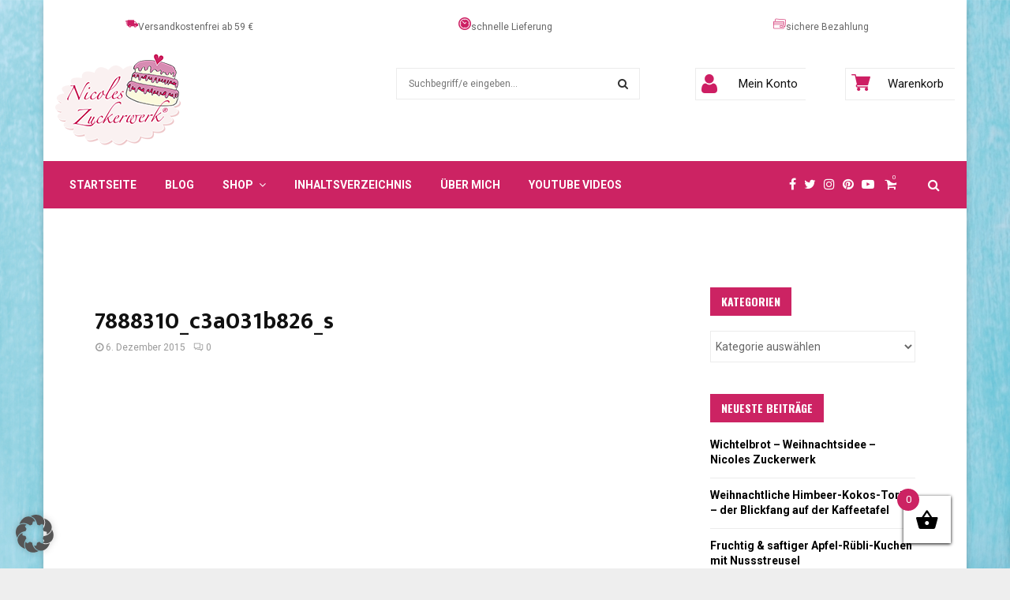

--- FILE ---
content_type: text/html; charset=UTF-8
request_url: https://nicoleszuckerwerk.de/osterzopf/7888310_c3a031b826_s/
body_size: 55205
content:
<!DOCTYPE html>
<html lang="de">
<head>
	<meta charset="UTF-8">
		<meta name="viewport" content="width=device-width, initial-scale=1">
		<link rel="profile" href="https://gmpg.org/xfn/11">
	<meta name='robots' content='index, follow, max-image-preview:large, max-snippet:-1, max-video-preview:-1' />

	<!-- This site is optimized with the Yoast SEO plugin v26.7 - https://yoast.com/wordpress/plugins/seo/ -->
	<title>7888310_c3a031b826_s -</title>
	<link rel="canonical" href="https://nicoleszuckerwerk.de/osterzopf/7888310_c3a031b826_s/" />
	<meta property="og:locale" content="de_DE" />
	<meta property="og:type" content="article" />
	<meta property="og:title" content="7888310_c3a031b826_s -" />
	<meta property="og:url" content="https://nicoleszuckerwerk.de/osterzopf/7888310_c3a031b826_s/" />
	<meta property="og:site_name" content="Nicoles Zuckerwerk" />
	<meta property="article:publisher" content="https://www.facebook.com/NicolesZuckerwerk/" />
	<meta name="twitter:card" content="summary_large_image" />
	<meta name="twitter:site" content="@zuckerwerkNews" />
	<script type="application/ld+json" class="yoast-schema-graph">{"@context":"https://schema.org","@graph":[{"@type":"WebPage","@id":"https://nicoleszuckerwerk.de/osterzopf/7888310_c3a031b826_s/","url":"https://nicoleszuckerwerk.de/osterzopf/7888310_c3a031b826_s/","name":"7888310_c3a031b826_s -","isPartOf":{"@id":"https://nicoleszuckerwerk.de/#website"},"primaryImageOfPage":{"@id":"https://nicoleszuckerwerk.de/osterzopf/7888310_c3a031b826_s/#primaryimage"},"image":{"@id":"https://nicoleszuckerwerk.de/osterzopf/7888310_c3a031b826_s/#primaryimage"},"thumbnailUrl":"https://nicoleszuckerwerk.de/wp-content/uploads/2014/03/7888310_c3a031b826_s.bmp","datePublished":"2015-12-06T22:03:31+00:00","breadcrumb":{"@id":"https://nicoleszuckerwerk.de/osterzopf/7888310_c3a031b826_s/#breadcrumb"},"inLanguage":"de","potentialAction":[{"@type":"ReadAction","target":["https://nicoleszuckerwerk.de/osterzopf/7888310_c3a031b826_s/"]}]},{"@type":"ImageObject","inLanguage":"de","@id":"https://nicoleszuckerwerk.de/osterzopf/7888310_c3a031b826_s/#primaryimage","url":"https://nicoleszuckerwerk.de/wp-content/uploads/2014/03/7888310_c3a031b826_s.bmp","contentUrl":"https://nicoleszuckerwerk.de/wp-content/uploads/2014/03/7888310_c3a031b826_s.bmp","width":240,"height":146},{"@type":"BreadcrumbList","@id":"https://nicoleszuckerwerk.de/osterzopf/7888310_c3a031b826_s/#breadcrumb","itemListElement":[{"@type":"ListItem","position":1,"name":"Home","item":"https://nicoleszuckerwerk.de/"},{"@type":"ListItem","position":2,"name":"Osterzopf aus Quark-Hefeteig","item":"https://nicoleszuckerwerk.de/osterzopf/"},{"@type":"ListItem","position":3,"name":"7888310_c3a031b826_s"}]},{"@type":"WebSite","@id":"https://nicoleszuckerwerk.de/#website","url":"https://nicoleszuckerwerk.de/","name":"Nicoles Zuckerwerk","description":"","publisher":{"@id":"https://nicoleszuckerwerk.de/#organization"},"potentialAction":[{"@type":"SearchAction","target":{"@type":"EntryPoint","urlTemplate":"https://nicoleszuckerwerk.de/?s={search_term_string}"},"query-input":{"@type":"PropertyValueSpecification","valueRequired":true,"valueName":"search_term_string"}}],"inLanguage":"de"},{"@type":"Organization","@id":"https://nicoleszuckerwerk.de/#organization","name":"Nicoles Zuckerwerk","url":"https://nicoleszuckerwerk.de/","logo":{"@type":"ImageObject","inLanguage":"de","@id":"https://nicoleszuckerwerk.de/#/schema/logo/image/","url":"https://nicoleszuckerwerk.de/wp-content/uploads/2016/06/LogoKuchen-kompakt04.gif","contentUrl":"https://nicoleszuckerwerk.de/wp-content/uploads/2016/06/LogoKuchen-kompakt04.gif","width":921,"height":666,"caption":"Nicoles Zuckerwerk"},"image":{"@id":"https://nicoleszuckerwerk.de/#/schema/logo/image/"},"sameAs":["https://www.facebook.com/NicolesZuckerwerk/","https://x.com/zuckerwerkNews","https://www.instagram.com/nicoleszuckerwerk","https://www.pinterest.com/nicoleszucker","https://www.youtube.com/user/nicoleszuckerwerk"]}]}</script>
	<!-- / Yoast SEO plugin. -->


<link rel='dns-prefetch' href='//capi-automation.s3.us-east-2.amazonaws.com' />
<link data-borlabs-cookie-style-blocker-id="google-fonts" rel='dns-prefetch' data-borlabs-cookie-style-blocker-href='//fonts.googleapis.com' />
<link rel="alternate" type="application/rss+xml" title="Nicoles Zuckerwerk &raquo; Feed" href="https://nicoleszuckerwerk.de/feed/" />
<link rel="alternate" type="application/rss+xml" title="Nicoles Zuckerwerk &raquo; Kommentar-Feed" href="https://nicoleszuckerwerk.de/comments/feed/" />
<link rel="alternate" type="application/rss+xml" title="Nicoles Zuckerwerk &raquo; 7888310_c3a031b826_s-Kommentar-Feed" href="https://nicoleszuckerwerk.de/osterzopf/7888310_c3a031b826_s/feed/" />
<link rel="alternate" title="oEmbed (JSON)" type="application/json+oembed" href="https://nicoleszuckerwerk.de/wp-json/oembed/1.0/embed?url=https%3A%2F%2Fnicoleszuckerwerk.de%2Fosterzopf%2F7888310_c3a031b826_s%2F" />
<link rel="alternate" title="oEmbed (XML)" type="text/xml+oembed" href="https://nicoleszuckerwerk.de/wp-json/oembed/1.0/embed?url=https%3A%2F%2Fnicoleszuckerwerk.de%2Fosterzopf%2F7888310_c3a031b826_s%2F&#038;format=xml" />
<script>(()=>{"use strict";const e=[400,500,600,700,800,900],t=e=>`wprm-min-${e}`,n=e=>`wprm-max-${e}`,s=new Set,o="ResizeObserver"in window,r=o?new ResizeObserver((e=>{for(const t of e)c(t.target)})):null,i=.5/(window.devicePixelRatio||1);function c(s){const o=s.getBoundingClientRect().width||0;for(let r=0;r<e.length;r++){const c=e[r],a=o<=c+i;o>c+i?s.classList.add(t(c)):s.classList.remove(t(c)),a?s.classList.add(n(c)):s.classList.remove(n(c))}}function a(e){s.has(e)||(s.add(e),r&&r.observe(e),c(e))}!function(e=document){e.querySelectorAll(".wprm-recipe").forEach(a)}();if(new MutationObserver((e=>{for(const t of e)for(const e of t.addedNodes)e instanceof Element&&(e.matches?.(".wprm-recipe")&&a(e),e.querySelectorAll?.(".wprm-recipe").forEach(a))})).observe(document.documentElement,{childList:!0,subtree:!0}),!o){let e=0;addEventListener("resize",(()=>{e&&cancelAnimationFrame(e),e=requestAnimationFrame((()=>s.forEach(c)))}),{passive:!0})}})();</script><style id='wp-img-auto-sizes-contain-inline-css' type='text/css'>
img:is([sizes=auto i],[sizes^="auto," i]){contain-intrinsic-size:3000px 1500px}
/*# sourceURL=wp-img-auto-sizes-contain-inline-css */
</style>
<link rel='stylesheet' id='wprm-public-css' href='https://nicoleszuckerwerk.de/wp-content/plugins/wp-recipe-maker/dist/public-modern.css?ver=10.2.4' type='text/css' media='all' />
<style id='wp-block-library-inline-css' type='text/css'>
:root{--wp-block-synced-color:#7a00df;--wp-block-synced-color--rgb:122,0,223;--wp-bound-block-color:var(--wp-block-synced-color);--wp-editor-canvas-background:#ddd;--wp-admin-theme-color:#007cba;--wp-admin-theme-color--rgb:0,124,186;--wp-admin-theme-color-darker-10:#006ba1;--wp-admin-theme-color-darker-10--rgb:0,107,160.5;--wp-admin-theme-color-darker-20:#005a87;--wp-admin-theme-color-darker-20--rgb:0,90,135;--wp-admin-border-width-focus:2px}@media (min-resolution:192dpi){:root{--wp-admin-border-width-focus:1.5px}}.wp-element-button{cursor:pointer}:root .has-very-light-gray-background-color{background-color:#eee}:root .has-very-dark-gray-background-color{background-color:#313131}:root .has-very-light-gray-color{color:#eee}:root .has-very-dark-gray-color{color:#313131}:root .has-vivid-green-cyan-to-vivid-cyan-blue-gradient-background{background:linear-gradient(135deg,#00d084,#0693e3)}:root .has-purple-crush-gradient-background{background:linear-gradient(135deg,#34e2e4,#4721fb 50%,#ab1dfe)}:root .has-hazy-dawn-gradient-background{background:linear-gradient(135deg,#faaca8,#dad0ec)}:root .has-subdued-olive-gradient-background{background:linear-gradient(135deg,#fafae1,#67a671)}:root .has-atomic-cream-gradient-background{background:linear-gradient(135deg,#fdd79a,#004a59)}:root .has-nightshade-gradient-background{background:linear-gradient(135deg,#330968,#31cdcf)}:root .has-midnight-gradient-background{background:linear-gradient(135deg,#020381,#2874fc)}:root{--wp--preset--font-size--normal:16px;--wp--preset--font-size--huge:42px}.has-regular-font-size{font-size:1em}.has-larger-font-size{font-size:2.625em}.has-normal-font-size{font-size:var(--wp--preset--font-size--normal)}.has-huge-font-size{font-size:var(--wp--preset--font-size--huge)}.has-text-align-center{text-align:center}.has-text-align-left{text-align:left}.has-text-align-right{text-align:right}.has-fit-text{white-space:nowrap!important}#end-resizable-editor-section{display:none}.aligncenter{clear:both}.items-justified-left{justify-content:flex-start}.items-justified-center{justify-content:center}.items-justified-right{justify-content:flex-end}.items-justified-space-between{justify-content:space-between}.screen-reader-text{border:0;clip-path:inset(50%);height:1px;margin:-1px;overflow:hidden;padding:0;position:absolute;width:1px;word-wrap:normal!important}.screen-reader-text:focus{background-color:#ddd;clip-path:none;color:#444;display:block;font-size:1em;height:auto;left:5px;line-height:normal;padding:15px 23px 14px;text-decoration:none;top:5px;width:auto;z-index:100000}html :where(.has-border-color){border-style:solid}html :where([style*=border-top-color]){border-top-style:solid}html :where([style*=border-right-color]){border-right-style:solid}html :where([style*=border-bottom-color]){border-bottom-style:solid}html :where([style*=border-left-color]){border-left-style:solid}html :where([style*=border-width]){border-style:solid}html :where([style*=border-top-width]){border-top-style:solid}html :where([style*=border-right-width]){border-right-style:solid}html :where([style*=border-bottom-width]){border-bottom-style:solid}html :where([style*=border-left-width]){border-left-style:solid}html :where(img[class*=wp-image-]){height:auto;max-width:100%}:where(figure){margin:0 0 1em}html :where(.is-position-sticky){--wp-admin--admin-bar--position-offset:var(--wp-admin--admin-bar--height,0px)}@media screen and (max-width:600px){html :where(.is-position-sticky){--wp-admin--admin-bar--position-offset:0px}}

/*# sourceURL=wp-block-library-inline-css */
</style><link rel='stylesheet' id='wc-blocks-style-css' href='https://nicoleszuckerwerk.de/wp-content/plugins/woocommerce/assets/client/blocks/wc-blocks.css?ver=wc-10.4.3' type='text/css' media='all' />
<style id='global-styles-inline-css' type='text/css'>
:root{--wp--preset--aspect-ratio--square: 1;--wp--preset--aspect-ratio--4-3: 4/3;--wp--preset--aspect-ratio--3-4: 3/4;--wp--preset--aspect-ratio--3-2: 3/2;--wp--preset--aspect-ratio--2-3: 2/3;--wp--preset--aspect-ratio--16-9: 16/9;--wp--preset--aspect-ratio--9-16: 9/16;--wp--preset--color--black: #000000;--wp--preset--color--cyan-bluish-gray: #abb8c3;--wp--preset--color--white: #ffffff;--wp--preset--color--pale-pink: #f78da7;--wp--preset--color--vivid-red: #cf2e2e;--wp--preset--color--luminous-vivid-orange: #ff6900;--wp--preset--color--luminous-vivid-amber: #fcb900;--wp--preset--color--light-green-cyan: #7bdcb5;--wp--preset--color--vivid-green-cyan: #00d084;--wp--preset--color--pale-cyan-blue: #8ed1fc;--wp--preset--color--vivid-cyan-blue: #0693e3;--wp--preset--color--vivid-purple: #9b51e0;--wp--preset--gradient--vivid-cyan-blue-to-vivid-purple: linear-gradient(135deg,rgb(6,147,227) 0%,rgb(155,81,224) 100%);--wp--preset--gradient--light-green-cyan-to-vivid-green-cyan: linear-gradient(135deg,rgb(122,220,180) 0%,rgb(0,208,130) 100%);--wp--preset--gradient--luminous-vivid-amber-to-luminous-vivid-orange: linear-gradient(135deg,rgb(252,185,0) 0%,rgb(255,105,0) 100%);--wp--preset--gradient--luminous-vivid-orange-to-vivid-red: linear-gradient(135deg,rgb(255,105,0) 0%,rgb(207,46,46) 100%);--wp--preset--gradient--very-light-gray-to-cyan-bluish-gray: linear-gradient(135deg,rgb(238,238,238) 0%,rgb(169,184,195) 100%);--wp--preset--gradient--cool-to-warm-spectrum: linear-gradient(135deg,rgb(74,234,220) 0%,rgb(151,120,209) 20%,rgb(207,42,186) 40%,rgb(238,44,130) 60%,rgb(251,105,98) 80%,rgb(254,248,76) 100%);--wp--preset--gradient--blush-light-purple: linear-gradient(135deg,rgb(255,206,236) 0%,rgb(152,150,240) 100%);--wp--preset--gradient--blush-bordeaux: linear-gradient(135deg,rgb(254,205,165) 0%,rgb(254,45,45) 50%,rgb(107,0,62) 100%);--wp--preset--gradient--luminous-dusk: linear-gradient(135deg,rgb(255,203,112) 0%,rgb(199,81,192) 50%,rgb(65,88,208) 100%);--wp--preset--gradient--pale-ocean: linear-gradient(135deg,rgb(255,245,203) 0%,rgb(182,227,212) 50%,rgb(51,167,181) 100%);--wp--preset--gradient--electric-grass: linear-gradient(135deg,rgb(202,248,128) 0%,rgb(113,206,126) 100%);--wp--preset--gradient--midnight: linear-gradient(135deg,rgb(2,3,129) 0%,rgb(40,116,252) 100%);--wp--preset--font-size--small: 14px;--wp--preset--font-size--medium: 20px;--wp--preset--font-size--large: 32px;--wp--preset--font-size--x-large: 42px;--wp--preset--font-size--normal: 16px;--wp--preset--font-size--huge: 42px;--wp--preset--spacing--20: 0.44rem;--wp--preset--spacing--30: 0.67rem;--wp--preset--spacing--40: 1rem;--wp--preset--spacing--50: 1.5rem;--wp--preset--spacing--60: 2.25rem;--wp--preset--spacing--70: 3.38rem;--wp--preset--spacing--80: 5.06rem;--wp--preset--shadow--natural: 6px 6px 9px rgba(0, 0, 0, 0.2);--wp--preset--shadow--deep: 12px 12px 50px rgba(0, 0, 0, 0.4);--wp--preset--shadow--sharp: 6px 6px 0px rgba(0, 0, 0, 0.2);--wp--preset--shadow--outlined: 6px 6px 0px -3px rgb(255, 255, 255), 6px 6px rgb(0, 0, 0);--wp--preset--shadow--crisp: 6px 6px 0px rgb(0, 0, 0);}:where(.is-layout-flex){gap: 0.5em;}:where(.is-layout-grid){gap: 0.5em;}body .is-layout-flex{display: flex;}.is-layout-flex{flex-wrap: wrap;align-items: center;}.is-layout-flex > :is(*, div){margin: 0;}body .is-layout-grid{display: grid;}.is-layout-grid > :is(*, div){margin: 0;}:where(.wp-block-columns.is-layout-flex){gap: 2em;}:where(.wp-block-columns.is-layout-grid){gap: 2em;}:where(.wp-block-post-template.is-layout-flex){gap: 1.25em;}:where(.wp-block-post-template.is-layout-grid){gap: 1.25em;}.has-black-color{color: var(--wp--preset--color--black) !important;}.has-cyan-bluish-gray-color{color: var(--wp--preset--color--cyan-bluish-gray) !important;}.has-white-color{color: var(--wp--preset--color--white) !important;}.has-pale-pink-color{color: var(--wp--preset--color--pale-pink) !important;}.has-vivid-red-color{color: var(--wp--preset--color--vivid-red) !important;}.has-luminous-vivid-orange-color{color: var(--wp--preset--color--luminous-vivid-orange) !important;}.has-luminous-vivid-amber-color{color: var(--wp--preset--color--luminous-vivid-amber) !important;}.has-light-green-cyan-color{color: var(--wp--preset--color--light-green-cyan) !important;}.has-vivid-green-cyan-color{color: var(--wp--preset--color--vivid-green-cyan) !important;}.has-pale-cyan-blue-color{color: var(--wp--preset--color--pale-cyan-blue) !important;}.has-vivid-cyan-blue-color{color: var(--wp--preset--color--vivid-cyan-blue) !important;}.has-vivid-purple-color{color: var(--wp--preset--color--vivid-purple) !important;}.has-black-background-color{background-color: var(--wp--preset--color--black) !important;}.has-cyan-bluish-gray-background-color{background-color: var(--wp--preset--color--cyan-bluish-gray) !important;}.has-white-background-color{background-color: var(--wp--preset--color--white) !important;}.has-pale-pink-background-color{background-color: var(--wp--preset--color--pale-pink) !important;}.has-vivid-red-background-color{background-color: var(--wp--preset--color--vivid-red) !important;}.has-luminous-vivid-orange-background-color{background-color: var(--wp--preset--color--luminous-vivid-orange) !important;}.has-luminous-vivid-amber-background-color{background-color: var(--wp--preset--color--luminous-vivid-amber) !important;}.has-light-green-cyan-background-color{background-color: var(--wp--preset--color--light-green-cyan) !important;}.has-vivid-green-cyan-background-color{background-color: var(--wp--preset--color--vivid-green-cyan) !important;}.has-pale-cyan-blue-background-color{background-color: var(--wp--preset--color--pale-cyan-blue) !important;}.has-vivid-cyan-blue-background-color{background-color: var(--wp--preset--color--vivid-cyan-blue) !important;}.has-vivid-purple-background-color{background-color: var(--wp--preset--color--vivid-purple) !important;}.has-black-border-color{border-color: var(--wp--preset--color--black) !important;}.has-cyan-bluish-gray-border-color{border-color: var(--wp--preset--color--cyan-bluish-gray) !important;}.has-white-border-color{border-color: var(--wp--preset--color--white) !important;}.has-pale-pink-border-color{border-color: var(--wp--preset--color--pale-pink) !important;}.has-vivid-red-border-color{border-color: var(--wp--preset--color--vivid-red) !important;}.has-luminous-vivid-orange-border-color{border-color: var(--wp--preset--color--luminous-vivid-orange) !important;}.has-luminous-vivid-amber-border-color{border-color: var(--wp--preset--color--luminous-vivid-amber) !important;}.has-light-green-cyan-border-color{border-color: var(--wp--preset--color--light-green-cyan) !important;}.has-vivid-green-cyan-border-color{border-color: var(--wp--preset--color--vivid-green-cyan) !important;}.has-pale-cyan-blue-border-color{border-color: var(--wp--preset--color--pale-cyan-blue) !important;}.has-vivid-cyan-blue-border-color{border-color: var(--wp--preset--color--vivid-cyan-blue) !important;}.has-vivid-purple-border-color{border-color: var(--wp--preset--color--vivid-purple) !important;}.has-vivid-cyan-blue-to-vivid-purple-gradient-background{background: var(--wp--preset--gradient--vivid-cyan-blue-to-vivid-purple) !important;}.has-light-green-cyan-to-vivid-green-cyan-gradient-background{background: var(--wp--preset--gradient--light-green-cyan-to-vivid-green-cyan) !important;}.has-luminous-vivid-amber-to-luminous-vivid-orange-gradient-background{background: var(--wp--preset--gradient--luminous-vivid-amber-to-luminous-vivid-orange) !important;}.has-luminous-vivid-orange-to-vivid-red-gradient-background{background: var(--wp--preset--gradient--luminous-vivid-orange-to-vivid-red) !important;}.has-very-light-gray-to-cyan-bluish-gray-gradient-background{background: var(--wp--preset--gradient--very-light-gray-to-cyan-bluish-gray) !important;}.has-cool-to-warm-spectrum-gradient-background{background: var(--wp--preset--gradient--cool-to-warm-spectrum) !important;}.has-blush-light-purple-gradient-background{background: var(--wp--preset--gradient--blush-light-purple) !important;}.has-blush-bordeaux-gradient-background{background: var(--wp--preset--gradient--blush-bordeaux) !important;}.has-luminous-dusk-gradient-background{background: var(--wp--preset--gradient--luminous-dusk) !important;}.has-pale-ocean-gradient-background{background: var(--wp--preset--gradient--pale-ocean) !important;}.has-electric-grass-gradient-background{background: var(--wp--preset--gradient--electric-grass) !important;}.has-midnight-gradient-background{background: var(--wp--preset--gradient--midnight) !important;}.has-small-font-size{font-size: var(--wp--preset--font-size--small) !important;}.has-medium-font-size{font-size: var(--wp--preset--font-size--medium) !important;}.has-large-font-size{font-size: var(--wp--preset--font-size--large) !important;}.has-x-large-font-size{font-size: var(--wp--preset--font-size--x-large) !important;}
/*# sourceURL=global-styles-inline-css */
</style>

<style id='classic-theme-styles-inline-css' type='text/css'>
/*! This file is auto-generated */
.wp-block-button__link{color:#fff;background-color:#32373c;border-radius:9999px;box-shadow:none;text-decoration:none;padding:calc(.667em + 2px) calc(1.333em + 2px);font-size:1.125em}.wp-block-file__button{background:#32373c;color:#fff;text-decoration:none}
/*# sourceURL=/wp-includes/css/classic-themes.min.css */
</style>
<link rel='stylesheet' id='h5ap-public-css' href='https://nicoleszuckerwerk.de/wp-content/plugins/html5-audio-player/assets/css/style.css?ver=2.5.3' type='text/css' media='all' />
<link rel='stylesheet' id='pencisc-css' href='https://nicoleszuckerwerk.de/wp-content/plugins/penci-framework/assets/css/single-shortcode.css?ver=6.9' type='text/css' media='all' />
<link rel='stylesheet' id='woocommerce-layout-css' href='https://nicoleszuckerwerk.de/wp-content/plugins/woocommerce/assets/css/woocommerce-layout.css?ver=10.4.3' type='text/css' media='all' />
<link rel='stylesheet' id='woocommerce-smallscreen-css' href='https://nicoleszuckerwerk.de/wp-content/plugins/woocommerce/assets/css/woocommerce-smallscreen.css?ver=10.4.3' type='text/css' media='only screen and (max-width: 768px)' />
<link rel='stylesheet' id='woocommerce-general-css' href='https://nicoleszuckerwerk.de/wp-content/plugins/woocommerce/assets/css/woocommerce.css?ver=10.4.3' type='text/css' media='all' />
<style id='woocommerce-inline-inline-css' type='text/css'>
.woocommerce form .form-row .required { visibility: visible; }
/*# sourceURL=woocommerce-inline-inline-css */
</style>
<link rel='stylesheet' id='gateway-css' href='https://nicoleszuckerwerk.de/wp-content/plugins/woocommerce-paypal-payments/modules/ppcp-button/assets/css/gateway.css?ver=3.3.2' type='text/css' media='all' />
<link rel='stylesheet' id='dgwt-wcas-style-css' href='https://nicoleszuckerwerk.de/wp-content/plugins/ajax-search-for-woocommerce/assets/css/style.min.css?ver=1.32.2' type='text/css' media='all' />
<link rel='stylesheet' id='xoo-wsc-fonts-css' href='https://nicoleszuckerwerk.de/wp-content/plugins/side-cart-woocommerce/assets/css/xoo-wsc-fonts.css?ver=2.7.2' type='text/css' media='all' />
<link rel='stylesheet' id='xoo-wsc-style-css' href='https://nicoleszuckerwerk.de/wp-content/plugins/side-cart-woocommerce/assets/css/xoo-wsc-style.css?ver=2.7.2' type='text/css' media='all' />
<style id='xoo-wsc-style-inline-css' type='text/css'>




.xoo-wsc-ft-buttons-cont a.xoo-wsc-ft-btn, .xoo-wsc-container .xoo-wsc-btn {
	background-color: #46c7ea;
	color: #ffffff;
	border: 0px solid #ffffff;
	padding: 10px 20px;
}

.xoo-wsc-ft-buttons-cont a.xoo-wsc-ft-btn:hover, .xoo-wsc-container .xoo-wsc-btn:hover {
	background-color: #ffffff;
	color: #000000;
	border: 2px solid #000000;
}

 

.xoo-wsc-footer{
	background-color: #cc2363;
	color: #ffffff;
	padding: 10px 20px;
	box-shadow: 0 -5px 10px #0000001a;
}

.xoo-wsc-footer, .xoo-wsc-footer a, .xoo-wsc-footer .amount{
	font-size: 18px;
}

.xoo-wsc-btn .amount{
	color: #ffffff}

.xoo-wsc-btn:hover .amount{
	color: #000000;
}

.xoo-wsc-ft-buttons-cont{
	grid-template-columns: auto;
}

.xoo-wsc-basket{
	bottom: 22px;
	right: 65px;
	background-color: #ffffff;
	color: #cc2363;
	box-shadow: 0 1px 4px 0;
	border-radius: 50%;
	display: flex;
	width: 60px;
	height: 60px;
}


.xoo-wsc-bki{
	font-size: 30px}

.xoo-wsc-items-count{
	top: -9px;
	left: -8px;
}

.xoo-wsc-items-count, .xoo-wsch-items-count{
	background-color: #cc2363;
	color: #ffffff;
}

.xoo-wsc-container, .xoo-wsc-slider{
	max-width: 320px;
	right: -320px;
	top: 0;bottom: 0;
	bottom: 0;
	font-family: }


.xoo-wsc-cart-active .xoo-wsc-container, .xoo-wsc-slider-active .xoo-wsc-slider{
	right: 0;
}


.xoo-wsc-cart-active .xoo-wsc-basket{
	right: 320px;
}

.xoo-wsc-slider{
	right: -320px;
}

span.xoo-wsch-close {
    font-size: 16px;
}

	.xoo-wsch-top{
		justify-content: center;
	}
	span.xoo-wsch-close {
	    right: 10px;
	}

.xoo-wsch-text{
	font-size: 20px;
}

.xoo-wsc-header{
	color: #000000;
	background-color: #ffffff;
	border-bottom: 2px solid #eee;
	padding: 15px 15px;
}


.xoo-wsc-body{
	background-color: #ffffff;
}

.xoo-wsc-products:not(.xoo-wsc-pattern-card), .xoo-wsc-products:not(.xoo-wsc-pattern-card) span.amount, .xoo-wsc-products:not(.xoo-wsc-pattern-card) a{
	font-size: 16px;
	color: #000000;
}

.xoo-wsc-products:not(.xoo-wsc-pattern-card) .xoo-wsc-product{
	padding: 20px 15px;
	margin: 0;
	border-radius: 0px;
	box-shadow: 0 0;
	background-color: transparent;
}

.xoo-wsc-sum-col{
	justify-content: center;
}


/** Shortcode **/
.xoo-wsc-sc-count{
	background-color: #000000;
	color: #ffffff;
}

.xoo-wsc-sc-bki{
	font-size: 28px;
	color: #000000;
}
.xoo-wsc-sc-cont{
	color: #000000;
}


.xoo-wsc-product dl.variation {
	display: block;
}


.xoo-wsc-product-cont{
	padding: 10px 10px;
}

.xoo-wsc-products:not(.xoo-wsc-pattern-card) .xoo-wsc-img-col{
	width: 30%;
}

.xoo-wsc-pattern-card .xoo-wsc-img-col img{
	max-width: 100%;
	height: auto;
}

.xoo-wsc-products:not(.xoo-wsc-pattern-card) .xoo-wsc-sum-col{
	width: 70%;
}

.xoo-wsc-pattern-card .xoo-wsc-product-cont{
	width: 50% 
}

@media only screen and (max-width: 600px) {
	.xoo-wsc-pattern-card .xoo-wsc-product-cont  {
		width: 50%;
	}
}


.xoo-wsc-pattern-card .xoo-wsc-product{
	border: 0;
	box-shadow: 0px 10px 15px -12px #0000001a;
}


.xoo-wsc-sm-front{
	background-color: #eee;
}
.xoo-wsc-pattern-card, .xoo-wsc-sm-front{
	border-bottom-left-radius: 5px;
	border-bottom-right-radius: 5px;
}
.xoo-wsc-pattern-card, .xoo-wsc-img-col img, .xoo-wsc-img-col, .xoo-wsc-sm-back-cont{
	border-top-left-radius: 5px;
	border-top-right-radius: 5px;
}
.xoo-wsc-sm-back{
	background-color: #fff;
}
.xoo-wsc-pattern-card, .xoo-wsc-pattern-card a, .xoo-wsc-pattern-card .amount{
	font-size: 16px;
}

.xoo-wsc-sm-front, .xoo-wsc-sm-front a, .xoo-wsc-sm-front .amount{
	color: #000;
}

.xoo-wsc-sm-back, .xoo-wsc-sm-back a, .xoo-wsc-sm-back .amount{
	color: #000;
}


.magictime {
    animation-duration: 0.5s;
}



span.xoo-wsch-items-count{
	height: 20px;
	line-height: 20px;
	width: 20px;
}

span.xoo-wsch-icon{
	font-size: 30px
}

.xoo-wsc-smr-del{
	font-size: 16px
}
/*# sourceURL=xoo-wsc-style-inline-css */
</style>
<link rel='stylesheet' id='parent-style-css' href='https://nicoleszuckerwerk.de/wp-content/themes/pennews/style.css?ver=6.9' type='text/css' media='all' />
<link rel='stylesheet' id='penci-style-child-css' href='https://nicoleszuckerwerk.de/wp-content/themes/pennews-child/style.css?ver=1.0.0' type='text/css' media='all' />
<link rel='stylesheet' id='penci-font-awesome-css' href='https://nicoleszuckerwerk.de/wp-content/themes/pennews/css/font-awesome.min.css?ver=4.5.2' type='text/css' media='all' />
<link data-borlabs-cookie-style-blocker-id="google-fonts" rel='stylesheet' id='penci-fonts-css' data-borlabs-cookie-style-blocker-href='//fonts.googleapis.com/css?family=Roboto%3A300%2C300italic%2C400%2C400italic%2C500%2C500italic%2C700%2C700italic%2C800%2C800italic%7CMukta+Vaani%3A300%2C300italic%2C400%2C400italic%2C500%2C500italic%2C700%2C700italic%2C800%2C800italic%7COswald%3A300%2C300italic%2C400%2C400italic%2C500%2C500italic%2C700%2C700italic%2C800%2C800italic%7CTeko%3A300%2C300italic%2C400%2C400italic%2C500%2C500italic%2C700%2C700italic%2C800%2C800italic%3A300%2C300italic%2C400%2C400italic%2C500%2C500italic%2C700%2C700italic%2C800%2C800italic%26subset%3Dcyrillic%2Ccyrillic-ext%2Cgreek%2Cgreek-ext%2Clatin-ext' type='text/css' media='all' />
<link rel='stylesheet' id='penci-woocommerce-css' href='https://nicoleszuckerwerk.de/wp-content/themes/pennews/css/woocommerce.css?ver=6.7.4' type='text/css' media='all' />
<link rel='stylesheet' id='penci-style-css' href='https://nicoleszuckerwerk.de/wp-content/themes/pennews-child/style.css?ver=6.7.4' type='text/css' media='all' />
<style id='penci-style-inline-css' type='text/css'>
.penci-block-vc.style-title-13:not(.footer-widget).style-title-center .penci-block-heading {border-right: 10px solid transparent; border-left: 10px solid transparent; }.site-branding h1, .site-branding h2 {margin: 0;}.penci-schema-markup { display: none !important; }.penci-entry-media .twitter-video { max-width: none !important; margin: 0 !important; }.penci-entry-media .fb-video { margin-bottom: 0; }.penci-entry-media .post-format-meta > iframe { vertical-align: top; }.penci-single-style-6 .penci-entry-media-top.penci-video-format-dailymotion:after, .penci-single-style-6 .penci-entry-media-top.penci-video-format-facebook:after, .penci-single-style-6 .penci-entry-media-top.penci-video-format-vimeo:after, .penci-single-style-6 .penci-entry-media-top.penci-video-format-twitter:after, .penci-single-style-7 .penci-entry-media-top.penci-video-format-dailymotion:after, .penci-single-style-7 .penci-entry-media-top.penci-video-format-facebook:after, .penci-single-style-7 .penci-entry-media-top.penci-video-format-vimeo:after, .penci-single-style-7 .penci-entry-media-top.penci-video-format-twitter:after { content: none; } .penci-single-style-5 .penci-entry-media.penci-video-format-dailymotion:after, .penci-single-style-5 .penci-entry-media.penci-video-format-facebook:after, .penci-single-style-5 .penci-entry-media.penci-video-format-vimeo:after, .penci-single-style-5 .penci-entry-media.penci-video-format-twitter:after { content: none; }@media screen and (max-width: 960px) { .penci-insta-thumb ul.thumbnails.penci_col_5 li, .penci-insta-thumb ul.thumbnails.penci_col_6 li { width: 33.33% !important; } .penci-insta-thumb ul.thumbnails.penci_col_7 li, .penci-insta-thumb ul.thumbnails.penci_col_8 li, .penci-insta-thumb ul.thumbnails.penci_col_9 li, .penci-insta-thumb ul.thumbnails.penci_col_10 li { width: 25% !important; } }.site-header.header--s12 .penci-menu-toggle-wapper,.site-header.header--s12 .header__social-search { flex: 1; }.site-header.header--s5 .site-branding {  padding-right: 0;margin-right: 40px; }.penci-block_37 .penci_post-meta { padding-top: 8px; }.penci-block_37 .penci-post-excerpt + .penci_post-meta { padding-top: 0; }.penci-hide-text-votes { display: none; }.penci-usewr-review {  border-top: 1px solid #ececec; }.penci-review-score {top: 5px; position: relative; }.penci-social-counter.penci-social-counter--style-3 .penci-social__empty a, .penci-social-counter.penci-social-counter--style-4 .penci-social__empty a, .penci-social-counter.penci-social-counter--style-5 .penci-social__empty a, .penci-social-counter.penci-social-counter--style-6 .penci-social__empty a { display: flex; justify-content: center; align-items: center; }.penci-block-error { padding: 0 20px 20px; }@media screen and (min-width: 1240px){ .penci_dis_padding_bw .penci-content-main.penci-col-4:nth-child(3n+2) { padding-right: 15px; padding-left: 15px; }}.bos_searchbox_widget_class.penci-vc-column-1 #flexi_searchbox #b_searchboxInc .b_submitButton_wrapper{ padding-top: 10px; padding-bottom: 10px; }.mfp-image-holder .mfp-close, .mfp-iframe-holder .mfp-close { background: transparent; border-color: transparent; }@media (max-width: 768px) {.penci-sb2_con_sb1, .penci-sb2_sb1_con, .penci-sb1_con_sb2, .penci-sb1_sb2_con, .penci-con_sb1_sb2 { flex-direction: column; display: flex; }.penci-sb2_con_sb1 > .widget-area-2, .penci-sb2_sb1_con > .widget-area-2, .penci-sb1_con_sb2 > .widget-area-1, .penci-sb1_sb2_con > .widget-area-1, .penci-con_sb1_sb2 > .penci-wide-content { order: 1 !important;margin-top: 0; }.penci-sb2_con_sb1 > .penci-wide-content, .penci-sb2_sb1_con > .widget-area-1, .penci-sb1_con_sb2 > .penci-wide-content, .penci-sb1_sb2_con > .widget-area-2, .penci-con_sb1_sb2 > .widget-area-1 { order: 2 !important;margin-top: 20px; }.penci-sb2_con_sb1 > .widget-area-1, .penci-sb2_sb1_con > .penci-wide-content, .penci-sb1_con_sb2 > .widget-area-2, .penci-sb1_sb2_con > .penci-wide-content, .penci-con_sb1_sb2 > .widget-area-2 { order: 3 !important; }}.site-content .widget.penci-block-vc.style-title-1 .penci-block__title:before{ border-top-width: 2px; }.buy-button{ background-color:#cc2363 !important; }.penci-menuhbg-toggle:hover .lines-button:after,.penci-menuhbg-toggle:hover .penci-lines:before,.penci-menuhbg-toggle:hover .penci-lines:after.penci-login-container a,.penci_list_shortcode li:before,.footer__sidebars .penci-block-vc .penci__post-title a:hover,.penci-viewall-results a:hover,.post-entry .penci-portfolio-filter ul li.active a, .penci-portfolio-filter ul li.active a,.penci-ajax-search-results-wrapper .penci__post-title a:hover{ color: #cc2363; }.penci-tweets-widget-content .icon-tweets,.penci-tweets-widget-content .tweet-intents a,.penci-tweets-widget-content .tweet-intents span:after,.woocommerce .star-rating span,.woocommerce .comment-form p.stars a:hover,.woocommerce div.product .woocommerce-tabs ul.tabs li a:hover,.penci-subcat-list .flexMenu-viewMore:hover a, .penci-subcat-list .flexMenu-viewMore:focus a,.penci-subcat-list .flexMenu-viewMore .flexMenu-popup .penci-subcat-item a:hover,.penci-owl-carousel-style .owl-dot.active span, .penci-owl-carousel-style .owl-dot:hover span,.penci-owl-carousel-slider .owl-dot.active span,.penci-owl-carousel-slider .owl-dot:hover span{ color: #cc2363; }.penci-owl-carousel-slider .owl-dot.active span,.penci-owl-carousel-slider .owl-dot:hover span{ background-color: #cc2363; }blockquote, q,.penci-post-pagination a:hover,a:hover,.penci-entry-meta a:hover,.penci-portfolio-below_img .inner-item-portfolio .portfolio-desc a:hover h3,.main-navigation.penci_disable_padding_menu > ul:not(.children) > li:hover > a,.main-navigation.penci_disable_padding_menu > ul:not(.children) > li:active > a,.main-navigation.penci_disable_padding_menu > ul:not(.children) > li.current-menu-item > a,.main-navigation.penci_disable_padding_menu > ul:not(.children) > li.current-menu-ancestor > a,.main-navigation.penci_disable_padding_menu > ul:not(.children) > li.current-category-ancestor > a,.site-header.header--s11 .main-navigation.penci_enable_line_menu .menu > li:hover > a,.site-header.header--s11 .main-navigation.penci_enable_line_menu .menu > li:active > a,.site-header.header--s11 .main-navigation.penci_enable_line_menu .menu > li.current-menu-item > a,.main-navigation.penci_disable_padding_menu ul.menu > li > a:hover,.main-navigation ul li:hover > a,.main-navigation ul li:active > a,.main-navigation li.current-menu-item > a,#site-navigation .penci-megamenu .penci-mega-child-categories a.cat-active,#site-navigation .penci-megamenu .penci-content-megamenu .penci-mega-latest-posts .penci-mega-post a:not(.mega-cat-name):hover,.penci-post-pagination h5 a:hover{ color: #cc2363; }.penci-menu-hbg .primary-menu-mobile li a:hover,.penci-menu-hbg .primary-menu-mobile li.toggled-on > a,.penci-menu-hbg .primary-menu-mobile li.toggled-on > .dropdown-toggle,.penci-menu-hbg .primary-menu-mobile li.current-menu-item > a,.penci-menu-hbg .primary-menu-mobile li.current-menu-item > .dropdown-toggle,.mobile-sidebar .primary-menu-mobile li a:hover,.mobile-sidebar .primary-menu-mobile li.toggled-on-first > a,.mobile-sidebar .primary-menu-mobile li.toggled-on > a,.mobile-sidebar .primary-menu-mobile li.toggled-on > .dropdown-toggle,.mobile-sidebar .primary-menu-mobile li.current-menu-item > a,.mobile-sidebar .primary-menu-mobile li.current-menu-item > .dropdown-toggle,.mobile-sidebar #sidebar-nav-logo a,.mobile-sidebar #sidebar-nav-logo a:hover.mobile-sidebar #sidebar-nav-logo:before,.penci-recipe-heading a.penci-recipe-print,.widget a:hover,.widget.widget_recent_entries li a:hover, .widget.widget_recent_comments li a:hover, .widget.widget_meta li a:hover,.penci-topbar a:hover,.penci-topbar ul li:hover,.penci-topbar ul li a:hover,.penci-topbar ul.menu li ul.sub-menu li a:hover,.site-branding a, .site-branding .site-title{ color: #cc2363; }.penci-viewall-results a:hover,.penci-ajax-search-results-wrapper .penci__post-title a:hover,.header__search_dis_bg .search-click:hover,.header__social-media a:hover,.penci-login-container .link-bottom a,.error404 .page-content a,.penci-no-results .search-form .search-submit:hover,.error404 .page-content .search-form .search-submit:hover,.penci_breadcrumbs a:hover, .penci_breadcrumbs a:hover span,.penci-archive .entry-meta a:hover,.penci-caption-above-img .wp-caption a:hover,.penci-author-content .author-social:hover,.entry-content a,.comment-content a,.penci-page-style-5 .penci-active-thumb .penci-entry-meta a:hover,.penci-single-style-5 .penci-active-thumb .penci-entry-meta a:hover{ color: #cc2363; }blockquote:not(.wp-block-quote).style-2:before{ background-color: transparent; }blockquote.style-2:before,blockquote:not(.wp-block-quote),blockquote.style-2 cite, blockquote.style-2 .author,blockquote.style-3 cite, blockquote.style-3 .author,.woocommerce ul.products li.product .price,.woocommerce ul.products li.product .price ins,.woocommerce div.product p.price ins,.woocommerce div.product span.price ins, .woocommerce div.product p.price, .woocommerce div.product span.price,.woocommerce div.product .entry-summary div[itemprop="description"] blockquote:before, .woocommerce div.product .woocommerce-tabs #tab-description blockquote:before,.woocommerce-product-details__short-description blockquote:before,.woocommerce div.product .entry-summary div[itemprop="description"] blockquote cite, .woocommerce div.product .entry-summary div[itemprop="description"] blockquote .author,.woocommerce div.product .woocommerce-tabs #tab-description blockquote cite, .woocommerce div.product .woocommerce-tabs #tab-description blockquote .author,.woocommerce div.product .product_meta > span a:hover,.woocommerce div.product .woocommerce-tabs ul.tabs li.active{ color: #cc2363; }.woocommerce #respond input#submit.alt.disabled:hover,.woocommerce #respond input#submit.alt:disabled:hover,.woocommerce #respond input#submit.alt:disabled[disabled]:hover,.woocommerce a.button.alt.disabled,.woocommerce a.button.alt.disabled:hover,.woocommerce a.button.alt:disabled,.woocommerce a.button.alt:disabled:hover,.woocommerce a.button.alt:disabled[disabled],.woocommerce a.button.alt:disabled[disabled]:hover,.woocommerce button.button.alt.disabled,.woocommerce button.button.alt.disabled:hover,.woocommerce button.button.alt:disabled,.woocommerce button.button.alt:disabled:hover,.woocommerce button.button.alt:disabled[disabled],.woocommerce button.button.alt:disabled[disabled]:hover,.woocommerce input.button.alt.disabled,.woocommerce input.button.alt.disabled:hover,.woocommerce input.button.alt:disabled,.woocommerce input.button.alt:disabled:hover,.woocommerce input.button.alt:disabled[disabled],.woocommerce input.button.alt:disabled[disabled]:hover{ background-color: #cc2363; }.woocommerce ul.cart_list li .amount, .woocommerce ul.product_list_widget li .amount,.woocommerce table.shop_table td.product-name a:hover,.woocommerce-cart .cart-collaterals .cart_totals table td .amount,.woocommerce .woocommerce-info:before,.woocommerce form.checkout table.shop_table .order-total .amount,.post-entry .penci-portfolio-filter ul li a:hover,.post-entry .penci-portfolio-filter ul li.active a,.penci-portfolio-filter ul li a:hover,.penci-portfolio-filter ul li.active a,#bbpress-forums li.bbp-body ul.forum li.bbp-forum-info a:hover,#bbpress-forums li.bbp-body ul.topic li.bbp-topic-title a:hover,#bbpress-forums li.bbp-body ul.forum li.bbp-forum-info .bbp-forum-content a,#bbpress-forums li.bbp-body ul.topic p.bbp-topic-meta a,#bbpress-forums .bbp-breadcrumb a:hover, #bbpress-forums .bbp-breadcrumb .bbp-breadcrumb-current:hover,#bbpress-forums .bbp-forum-freshness a:hover,#bbpress-forums .bbp-topic-freshness a:hover{ color: #cc2363; }.footer__bottom a,.footer__logo a, .footer__logo a:hover,.site-info a,.site-info a:hover,.sub-footer-menu li a:hover,.footer__sidebars a:hover,.penci-block-vc .social-buttons a:hover,.penci-inline-related-posts .penci_post-meta a:hover,.penci__general-meta .penci_post-meta a:hover,.penci-block_video.style-1 .penci_post-meta a:hover,.penci-block_video.style-7 .penci_post-meta a:hover,.penci-block-vc .penci-block__title a:hover,.penci-block-vc.style-title-2 .penci-block__title a:hover,.penci-block-vc.style-title-2:not(.footer-widget) .penci-block__title a:hover,.penci-block-vc.style-title-4 .penci-block__title a:hover,.penci-block-vc.style-title-4:not(.footer-widget) .penci-block__title a:hover,.penci-block-vc .penci-subcat-filter .penci-subcat-item a.active, .penci-block-vc .penci-subcat-filter .penci-subcat-item a:hover ,.penci-block_1 .penci_post-meta a:hover,.penci-inline-related-posts.penci-irp-type-grid .penci__post-title:hover{ color: #cc2363; }.penci-block_10 .penci-posted-on a,.penci-block_10 .penci-block__title a:hover,.penci-block_10 .penci__post-title a:hover,.penci-block_26 .block26_first_item .penci__post-title:hover,.penci-block_30 .penci_post-meta a:hover,.penci-block_33 .block33_big_item .penci_post-meta a:hover,.penci-block_36 .penci-chart-text,.penci-block_video.style-1 .block_video_first_item.penci-title-ab-img .penci_post_content a:hover,.penci-block_video.style-1 .block_video_first_item.penci-title-ab-img .penci_post-meta a:hover,.penci-block_video.style-6 .penci__post-title:hover,.penci-block_video.style-7 .penci__post-title:hover,.penci-owl-featured-area.style-12 .penci-small_items h3 a:hover,.penci-owl-featured-area.style-12 .penci-small_items .penci-slider__meta a:hover ,.penci-owl-featured-area.style-12 .penci-small_items .owl-item.current h3 a,.penci-owl-featured-area.style-13 .penci-small_items h3 a:hover,.penci-owl-featured-area.style-13 .penci-small_items .penci-slider__meta a:hover,.penci-owl-featured-area.style-13 .penci-small_items .owl-item.current h3 a,.penci-owl-featured-area.style-14 .penci-small_items h3 a:hover,.penci-owl-featured-area.style-14 .penci-small_items .penci-slider__meta a:hover ,.penci-owl-featured-area.style-14 .penci-small_items .owl-item.current h3 a,.penci-owl-featured-area.style-17 h3 a:hover,.penci-owl-featured-area.style-17 .penci-slider__meta a:hover,.penci-fslider28-wrapper.penci-block-vc .penci-slider-nav a:hover,.penci-videos-playlist .penci-video-nav .penci-video-playlist-item .penci-video-play-icon,.penci-videos-playlist .penci-video-nav .penci-video-playlist-item.is-playing { color: #cc2363; }.penci-block_video.style-7 .penci_post-meta a:hover,.penci-ajax-more.disable_bg_load_more .penci-ajax-more-button:hover, .penci-ajax-more.disable_bg_load_more .penci-block-ajax-more-button:hover{ color: #cc2363; }.site-main #buddypress input[type=submit]:hover,.site-main #buddypress div.generic-button a:hover,.site-main #buddypress .comment-reply-link:hover,.site-main #buddypress a.button:hover,.site-main #buddypress a.button:focus,.site-main #buddypress ul.button-nav li a:hover,.site-main #buddypress ul.button-nav li.current a,.site-main #buddypress .dir-search input[type=submit]:hover, .site-main #buddypress .groups-members-search input[type=submit]:hover,.site-main #buddypress div.item-list-tabs ul li.selected a,.site-main #buddypress div.item-list-tabs ul li.current a,.site-main #buddypress div.item-list-tabs ul li a:hover{ border-color: #cc2363;background-color: #cc2363; }.site-main #buddypress table.notifications thead tr, .site-main #buddypress table.notifications-settings thead tr,.site-main #buddypress table.profile-settings thead tr, .site-main #buddypress table.profile-fields thead tr,.site-main #buddypress table.profile-settings thead tr, .site-main #buddypress table.profile-fields thead tr,.site-main #buddypress table.wp-profile-fields thead tr, .site-main #buddypress table.messages-notices thead tr,.site-main #buddypress table.forum thead tr{ border-color: #cc2363;background-color: #cc2363; }.site-main .bbp-pagination-links a:hover, .site-main .bbp-pagination-links span.current,#buddypress div.item-list-tabs:not(#subnav) ul li.selected a, #buddypress div.item-list-tabs:not(#subnav) ul li.current a, #buddypress div.item-list-tabs:not(#subnav) ul li a:hover,#buddypress ul.item-list li div.item-title a, #buddypress ul.item-list li h4 a,div.bbp-template-notice a,#bbpress-forums li.bbp-body ul.topic li.bbp-topic-title a,#bbpress-forums li.bbp-body .bbp-forums-list li,.site-main #buddypress .activity-header a:first-child, #buddypress .comment-meta a:first-child, #buddypress .acomment-meta a:first-child{ color: #cc2363 !important; }.single-tribe_events .tribe-events-schedule .tribe-events-cost{ color: #cc2363; }.tribe-events-list .tribe-events-loop .tribe-event-featured,#tribe-events .tribe-events-button,#tribe-events .tribe-events-button:hover,#tribe_events_filters_wrapper input[type=submit],.tribe-events-button, .tribe-events-button.tribe-active:hover,.tribe-events-button.tribe-inactive,.tribe-events-button:hover,.tribe-events-calendar td.tribe-events-present div[id*=tribe-events-daynum-],.tribe-events-calendar td.tribe-events-present div[id*=tribe-events-daynum-]>a,#tribe-bar-form .tribe-bar-submit input[type=submit]:hover{ background-color: #cc2363; }.woocommerce span.onsale,.show-search:after,select option:focus,.woocommerce .widget_shopping_cart p.buttons a:hover, .woocommerce.widget_shopping_cart p.buttons a:hover, .woocommerce .widget_price_filter .price_slider_amount .button:hover, .woocommerce div.product form.cart .button:hover,.woocommerce .widget_price_filter .ui-slider .ui-slider-handle,.penci-block-vc.style-title-2:not(.footer-widget) .penci-block__title a, .penci-block-vc.style-title-2:not(.footer-widget) .penci-block__title span,.penci-block-vc.style-title-3:not(.footer-widget) .penci-block-heading:after,.penci-block-vc.style-title-4:not(.footer-widget) .penci-block__title a, .penci-block-vc.style-title-4:not(.footer-widget) .penci-block__title span,.penci-archive .penci-archive__content .penci-cat-links a:hover,.mCSB_scrollTools .mCSB_dragger .mCSB_dragger_bar,.penci-block-vc .penci-cat-name:hover,#buddypress .activity-list li.load-more, #buddypress .activity-list li.load-newest,#buddypress .activity-list li.load-more:hover, #buddypress .activity-list li.load-newest:hover,.site-main #buddypress button:hover, .site-main #buddypress a.button:hover, .site-main #buddypress input[type=button]:hover, .site-main #buddypress input[type=reset]:hover{ background-color: #cc2363; }.penci-block-vc.style-title-grid:not(.footer-widget) .penci-block__title span, .penci-block-vc.style-title-grid:not(.footer-widget) .penci-block__title a,.penci-block-vc .penci_post_thumb:hover .penci-cat-name,.mCSB_scrollTools .mCSB_dragger:active .mCSB_dragger_bar,.mCSB_scrollTools .mCSB_dragger.mCSB_dragger_onDrag .mCSB_dragger_bar,.main-navigation > ul:not(.children) > li:hover > a,.main-navigation > ul:not(.children) > li:active > a,.main-navigation > ul:not(.children) > li.current-menu-item > a,.main-navigation.penci_enable_line_menu > ul:not(.children) > li > a:before,.main-navigation a:hover,#site-navigation .penci-megamenu .penci-mega-thumbnail .mega-cat-name:hover,#site-navigation .penci-megamenu .penci-mega-thumbnail:hover .mega-cat-name,.penci-review-process span,.penci-review-score-total,.topbar__trending .headline-title,.header__search:not(.header__search_dis_bg) .search-click,.cart-icon span.items-number{ background-color: #cc2363; }.main-navigation > ul:not(.children) > li.highlight-button > a{ background-color: #cc2363; }.main-navigation > ul:not(.children) > li.highlight-button:hover > a,.main-navigation > ul:not(.children) > li.highlight-button:active > a,.main-navigation > ul:not(.children) > li.highlight-button.current-category-ancestor > a,.main-navigation > ul:not(.children) > li.highlight-button.current-menu-ancestor > a,.main-navigation > ul:not(.children) > li.highlight-button.current-menu-item > a{ border-color: #cc2363; }.login__form .login__form__login-submit input:hover,.penci-login-container .penci-login input[type="submit"]:hover,.penci-archive .penci-entry-categories a:hover,.single .penci-cat-links a:hover,.page .penci-cat-links a:hover,.woocommerce #respond input#submit:hover, .woocommerce a.button:hover, .woocommerce button.button:hover, .woocommerce input.button:hover,.woocommerce div.product .entry-summary div[itemprop="description"]:before,.woocommerce div.product .entry-summary div[itemprop="description"] blockquote .author span:after, .woocommerce div.product .woocommerce-tabs #tab-description blockquote .author span:after,.woocommerce-product-details__short-description blockquote .author span:after,.woocommerce #respond input#submit.alt:hover, .woocommerce a.button.alt:hover, .woocommerce button.button.alt:hover, .woocommerce input.button.alt:hover,#scroll-to-top:hover,div.wpforms-container .wpforms-form input[type=submit]:hover,div.wpforms-container .wpforms-form button[type=submit]:hover,div.wpforms-container .wpforms-form .wpforms-page-button:hover,div.wpforms-container .wpforms-form .wpforms-page-button:hover,#respond #submit:hover,.wpcf7 input[type="submit"]:hover,.widget_wysija input[type="submit"]:hover{ background-color: #cc2363; }.penci-block_video .penci-close-video:hover,.penci-block_5 .penci_post_thumb:hover .penci-cat-name,.penci-block_25 .penci_post_thumb:hover .penci-cat-name,.penci-block_8 .penci_post_thumb:hover .penci-cat-name,.penci-block_14 .penci_post_thumb:hover .penci-cat-name,.penci-block-vc.style-title-grid .penci-block__title span, .penci-block-vc.style-title-grid .penci-block__title a,.penci-block_7 .penci_post_thumb:hover .penci-order-number,.penci-block_15 .penci-post-order,.penci-news_ticker .penci-news_ticker__title{ background-color: #cc2363; }.penci-owl-featured-area .penci-item-mag:hover .penci-slider__cat .penci-cat-name,.penci-owl-featured-area .penci-slider__cat .penci-cat-name:hover,.penci-owl-featured-area.style-12 .penci-small_items .owl-item.current .penci-cat-name,.penci-owl-featured-area.style-13 .penci-big_items .penci-slider__cat .penci-cat-name,.penci-owl-featured-area.style-13 .button-read-more:hover,.penci-owl-featured-area.style-13 .penci-small_items .owl-item.current .penci-cat-name,.penci-owl-featured-area.style-14 .penci-small_items .owl-item.current .penci-cat-name,.penci-owl-featured-area.style-18 .penci-slider__cat .penci-cat-name{ background-color: #cc2363; }.show-search .show-search__content:after,.penci-wide-content .penci-owl-featured-area.style-23 .penci-slider__text,.penci-grid_2 .grid2_first_item:hover .penci-cat-name,.penci-grid_2 .penci-post-item:hover .penci-cat-name,.penci-grid_3 .penci-post-item:hover .penci-cat-name,.penci-grid_1 .penci-post-item:hover .penci-cat-name,.penci-videos-playlist .penci-video-nav .penci-playlist-title,.widget-area .penci-videos-playlist .penci-video-nav .penci-video-playlist-item .penci-video-number,.widget-area .penci-videos-playlist .penci-video-nav .penci-video-playlist-item .penci-video-play-icon,.widget-area .penci-videos-playlist .penci-video-nav .penci-video-playlist-item .penci-video-paused-icon,.penci-owl-featured-area.style-17 .penci-slider__text::after,#scroll-to-top:hover{ background-color: #cc2363; }.featured-area-custom-slider .penci-owl-carousel-slider .owl-dot span,.main-navigation > ul:not(.children) > li ul.sub-menu,.error404 .not-found,.error404 .penci-block-vc,.woocommerce .woocommerce-error, .woocommerce .woocommerce-info, .woocommerce .woocommerce-message,.penci-owl-featured-area.style-12 .penci-small_items,.penci-owl-featured-area.style-12 .penci-small_items .owl-item.current .penci_post_thumb,.penci-owl-featured-area.style-13 .button-read-more:hover{ border-color: #cc2363; }.widget .tagcloud a:hover,.penci-social-buttons .penci-social-item.like.liked,.site-footer .widget .tagcloud a:hover,.penci-recipe-heading a.penci-recipe-print:hover,.penci-custom-slider-container .pencislider-content .pencislider-btn-trans:hover,button:hover,.button:hover, .entry-content a.button:hover,.penci-vc-btn-wapper .penci-vc-btn.penci-vcbtn-trans:hover, input[type="button"]:hover,input[type="reset"]:hover,input[type="submit"]:hover,.penci-ajax-more .penci-ajax-more-button:hover,.penci-ajax-more .penci-portfolio-more-button:hover,.woocommerce nav.woocommerce-pagination ul li a:focus, .woocommerce nav.woocommerce-pagination ul li a:hover,.woocommerce nav.woocommerce-pagination ul li span.current,.penci-block_10 .penci-more-post:hover,.penci-block_15 .penci-more-post:hover,.penci-block_36 .penci-more-post:hover,.penci-block_video.style-7 .penci-owl-carousel-slider .owl-dot.active span,.penci-block_video.style-7 .penci-owl-carousel-slider .owl-dot:hover span ,.penci-block_video.style-7 .penci-owl-carousel-slider .owl-dot:hover span ,.penci-ajax-more .penci-ajax-more-button:hover,.penci-ajax-more .penci-block-ajax-more-button:hover,.penci-ajax-more .penci-ajax-more-button.loading-posts:hover, .penci-ajax-more .penci-block-ajax-more-button.loading-posts:hover,.site-main #buddypress .activity-list li.load-more a:hover, .site-main #buddypress .activity-list li.load-newest a,.penci-owl-carousel-slider.penci-tweets-slider .owl-dots .owl-dot.active span, .penci-owl-carousel-slider.penci-tweets-slider .owl-dots .owl-dot:hover span,.penci-pagination:not(.penci-ajax-more) span.current, .penci-pagination:not(.penci-ajax-more) a:hover{border-color:#cc2363;background-color: #cc2363;}.penci-owl-featured-area.style-23 .penci-slider-overlay{ 
		background: -moz-linear-gradient(left, transparent 26%, #cc2363  65%);
	    background: -webkit-gradient(linear, left top, right top, color-stop(26%, #cc2363 ), color-stop(65%, transparent));
	    background: -webkit-linear-gradient(left, transparent 26%, #cc2363 65%);
	    background: -o-linear-gradient(left, transparent 26%, #cc2363 65%);
	    background: -ms-linear-gradient(left, transparent 26%, #cc2363 65%);
	    background: linear-gradient(to right, transparent 26%, #cc2363 65%);
	    filter: progid:DXImageTransform.Microsoft.gradient(startColorstr='#cc2363', endColorstr='#cc2363', GradientType=1);
		 }.site-content .woocommerce #respond input#submit.alt:hover,.site-content .woocommerce a.button.alt:hover,.site-content .woocommerce button.button.alt:hover,.site-content .woocommerce input.button.alt:hover,.woocommerce-cart table.cart input[type="submit"]:hover{ background-color: #cc2363 !important; }.site-main #buddypress .activity-list li.load-more a, .site-main #buddypress .activity-list li.load-newest a,.header__search:not(.header__search_dis_bg) .search-click:hover,.tagcloud a:hover,.site-footer .widget .tagcloud a:hover{ transition: all 0.3s; opacity: 0.8; }.penci-loading-animation-1 .penci-loading-animation,.penci-loading-animation-1 .penci-loading-animation:before,.penci-loading-animation-1 .penci-loading-animation:after,.penci-loading-animation-5 .penci-loading-animation,.penci-loading-animation-6 .penci-loading-animation:before,.penci-loading-animation-7 .penci-loading-animation,.penci-loading-animation-8 .penci-loading-animation,.penci-loading-animation-9 .penci-loading-circle-inner:before,.penci-load-thecube .penci-load-cube:before,.penci-three-bounce .one,.penci-three-bounce .two,.penci-three-bounce .three{ background-color: #cc2363; }.site-header{ background-color:#cc2363; }.site-header{
			box-shadow: inset 0 -1px 0 #cc2363;
			-webkit-box-shadow: inset 0 -1px 0 #cc2363;
			-moz-box-shadow: inset 0 -1px 0 #cc2363;
		  }.site-header.header--s2:before, .site-header.header--s3:not(.header--s4):before, .site-header.header--s6:before{ background-color:#cc2363 !important }.main-navigation ul.menu > li > a{ color:#ffffff }.main-navigation.penci_enable_line_menu > ul:not(.children) > li > a:before{background-color: #333333; }.main-navigation > ul:not(.children) > li:hover > a,.main-navigation > ul:not(.children) > li.current-category-ancestor > a,.main-navigation > ul:not(.children) > li.current-menu-ancestor > a,.main-navigation > ul:not(.children) > li.current-menu-item > a,.site-header.header--s11 .main-navigation.penci_enable_line_menu .menu > li:hover > a,.site-header.header--s11 .main-navigation.penci_enable_line_menu .menu > li:active > a,.site-header.header--s11 .main-navigation.penci_enable_line_menu .menu > li.current-category-ancestor > a,.site-header.header--s11 .main-navigation.penci_enable_line_menu .menu > li.current-menu-ancestor > a,.site-header.header--s11 .main-navigation.penci_enable_line_menu .menu > li.current-menu-item > a,.main-navigation.penci_disable_padding_menu > ul:not(.children) > li:hover > a,.main-navigation.penci_disable_padding_menu > ul:not(.children) > li.current-category-ancestor > a,.main-navigation.penci_disable_padding_menu > ul:not(.children) > li.current-menu-ancestor > a,.main-navigation.penci_disable_padding_menu > ul:not(.children) > li.current-menu-item > a,.main-navigation.penci_disable_padding_menu ul.menu > li > a:hover,.main-navigation ul.menu > li.current-menu-item > a,.main-navigation ul.menu > li > a:hover{ color: #333333 }.main-navigation > ul:not(.children) > li.highlight-button > a{ color: #333333; }.main-navigation > ul:not(.children) > li:hover > a,.main-navigation > ul:not(.children) > li:active > a,.main-navigation > ul:not(.children) > li.current-category-ancestor > a,.main-navigation > ul:not(.children) > li.current-menu-ancestor > a,.main-navigation > ul:not(.children) > li.current-menu-item > a,.site-header.header--s11 .main-navigation.penci_enable_line_menu .menu > li:hover > a,.site-header.header--s11 .main-navigation.penci_enable_line_menu .menu > li:active > a,.site-header.header--s11 .main-navigation.penci_enable_line_menu .menu > li.current-category-ancestor > a,.site-header.header--s11 .main-navigation.penci_enable_line_menu .menu > li.current-menu-ancestor > a,.site-header.header--s11 .main-navigation.penci_enable_line_menu .menu > li.current-menu-item > a,.main-navigation ul.menu > li > a:hover{ background-color: #fbf2f1 }.main-navigation > ul:not(.children) > li.highlight-button > a{ background-color: #fbf2f1; }.main-navigation > ul:not(.children) > li.highlight-button:hover > a,.main-navigation > ul:not(.children) > li.highlight-button:active > a,.main-navigation > ul:not(.children) > li.highlight-button.current-category-ancestor > a,.main-navigation > ul:not(.children) > li.highlight-button.current-menu-ancestor > a,.main-navigation > ul:not(.children) > li.highlight-button.current-menu-item > a{ border-color: #fbf2f1; }.penci-header-mobile .penci-header-mobile_container{ background-color:#cc2363; }#main .widget .tagcloud a{ }#main .widget .tagcloud a:hover{}.site-footer{ background-color:#ffffff ; }.site-footer{ border-top:1px solid #46c7ea; }.footer__bottom .penci-footer-text-wrap{ color:#333333 ; }.footer__bottom a{ color:#333333 ; }.footer__sidebars + .footer__bottom .footer__bottom_container:before{ background-color:#46c7ea ; }.footer__sidebars{ color:#333333 ; }.site-footer .widget ul li{ color:#333333 ; }.site-footer .widget-title,		
		.site-footer .penci-block-vc .penci-slider-nav a,
		.site-footer cite,
		.site-footer .widget select,
		.site-footer .mc4wp-form,
		.site-footer .penci-block-vc .penci-slider-nav a.penci-pag-disabled,
		.site-footer .penci-block-vc .penci-slider-nav a.penci-pag-disabled:hover{ color:#333333 ; }.site-footer input[type="text"], .site-footer input[type="email"],.site-footer input[type="url"], .site-footer input[type="password"],.site-footer input[type="search"], .site-footer input[type="number"],.site-footer input[type="tel"], .site-footer input[type="range"],.site-footer input[type="date"], .site-footer input[type="month"],.site-footer input[type="week"],.site-footer input[type="time"],.site-footer input[type="datetime"],.site-footer input[type="datetime-local"],.site-footer .widget .tagcloud a,.site-footer input[type="color"], .site-footer textarea{ color:#333333 ; }.site-footer .penci-block-vc .penci-block__title a, .site-footer .penci-block-vc .penci-block__title span,.footer-instagram h4.footer-instagram-title span{ color:#cc2363 ; }.site-footer .penci-block-vc.style-title-3 .penci-block-heading:after{ background-color:#cc2363 ; }.footer__sidebars .woocommerce.widget_shopping_cart .total,.footer__sidebars .woocommerce.widget_product_search input[type="search"],.footer__sidebars .woocommerce ul.cart_list li,.footer__sidebars .woocommerce ul.product_list_widget li,.site-footer .penci-recent-rv,.site-footer .penci-block_6 .penci-post-item,.site-footer .penci-block_10 .penci-post-item,.site-footer .penci-block_11 .block11_first_item, .site-footer .penci-block_11 .penci-post-item,.site-footer .penci-block_15 .penci-post-item,.site-footer .widget select,.footer__sidebars .woocommerce-product-details__short-description th,.footer__sidebars .woocommerce-product-details__short-description td,.site-footer .widget.widget_recent_entries li, .site-footer .widget.widget_recent_comments li, .site-footer .widget.widget_meta li,.site-footer input[type="text"], .site-footer input[type="email"],.site-footer input[type="url"], .site-footer input[type="password"],.site-footer input[type="search"], .site-footer input[type="number"],.site-footer input[type="tel"], .site-footer input[type="range"],.site-footer input[type="date"], .site-footer input[type="month"],.site-footer input[type="week"],.site-footer input[type="time"],.site-footer input[type="datetime"],.site-footer input[type="datetime-local"],.site-footer .widget .tagcloud a,.site-footer input[type="color"], .site-footer textarea{ border-color:#333333 ; }.site-footer select,.site-footer .woocommerce .woocommerce-product-search input[type="search"]{ border-color:#333333 ; }.site-footer .penci-block-vc .penci-block-heading,.footer-instagram h4.footer-instagram-title{ border-color:#46c7ea ; }.site-footer .widget ul li, .footer__sidebars li, .footer__sidebars a{ color:#333333 ; }
		.site-footer .widget .tagcloud a{ background: transparent; }
		.site-footer .widget.widget_recent_entries li a, .site-footer .widget.widget_recent_comments li a, .site-footer .widget.widget_meta li a{color:#333333 ;}.footer__sidebars .penci-block-vc .penci__post-title a{ color:#333333 ; }.footer__copyright_menu{ background-color:#cc2363 ; }.site-info{ color:#ffffff ; }.site-info a, .site-info a:hover{ color:#ffffff ; }.mobile-sidebar{ background-color:#fbf2f1 ; }body.penci-body-boxed, body.custom-background.penci-body-boxed {  background-image: url(https://nicoleszuckerwerk.de/wp-content/uploads/2021/01/nicoleszuckerwerk-site-bg.jpg);background-repeat:repeat;background-attachment:fixed;background-size:cover;}body.penci-body-boxed .penci-enable-boxed{ max-width:1170px;background-repeat:repeat;background-size:contain;}body.penci-body-boxed .penci-enable-boxed .site-header{ max-width:1170px;}
/*# sourceURL=penci-style-inline-css */
</style>
<link rel='stylesheet' id='borlabs-cookie-custom-css' href='https://nicoleszuckerwerk.de/wp-content/cache/borlabs-cookie/1/borlabs-cookie-1-de.css?ver=3.3.23-124' type='text/css' media='all' />
<link rel='stylesheet' id='woocommerce-gzd-layout-css' href='https://nicoleszuckerwerk.de/wp-content/plugins/woocommerce-germanized/build/static/layout-styles.css?ver=3.20.5' type='text/css' media='all' />
<style id='woocommerce-gzd-layout-inline-css' type='text/css'>
.woocommerce-checkout .shop_table { background-color: #eeeeee; } .product p.deposit-packaging-type { font-size: 1.2em !important; } p.woocommerce-shipping-destination { display: none; }
                .wc-gzd-nutri-score-value-a {
                    background: url(https://nicoleszuckerwerk.de/wp-content/plugins/woocommerce-germanized/assets/images/nutri-score-a.svg) no-repeat;
                }
                .wc-gzd-nutri-score-value-b {
                    background: url(https://nicoleszuckerwerk.de/wp-content/plugins/woocommerce-germanized/assets/images/nutri-score-b.svg) no-repeat;
                }
                .wc-gzd-nutri-score-value-c {
                    background: url(https://nicoleszuckerwerk.de/wp-content/plugins/woocommerce-germanized/assets/images/nutri-score-c.svg) no-repeat;
                }
                .wc-gzd-nutri-score-value-d {
                    background: url(https://nicoleszuckerwerk.de/wp-content/plugins/woocommerce-germanized/assets/images/nutri-score-d.svg) no-repeat;
                }
                .wc-gzd-nutri-score-value-e {
                    background: url(https://nicoleszuckerwerk.de/wp-content/plugins/woocommerce-germanized/assets/images/nutri-score-e.svg) no-repeat;
                }
            
/*# sourceURL=woocommerce-gzd-layout-inline-css */
</style>
<script src="https://nicoleszuckerwerk.de/wp-includes/js/jquery/jquery.min.js?ver=3.7.1" id="jquery-core-js"></script>
<script src="https://nicoleszuckerwerk.de/wp-includes/js/jquery/jquery-migrate.min.js?ver=3.4.1" id="jquery-migrate-js"></script>
<script src="https://nicoleszuckerwerk.de/wp-content/plugins/woocommerce/assets/js/jquery-blockui/jquery.blockUI.min.js?ver=2.7.0-wc.10.4.3" id="wc-jquery-blockui-js" data-wp-strategy="defer"></script>
<script id="wc-add-to-cart-js-extra">
var wc_add_to_cart_params = {"ajax_url":"/wp-admin/admin-ajax.php","wc_ajax_url":"/?wc-ajax=%%endpoint%%","i18n_view_cart":"Warenkorb anzeigen","cart_url":"https://nicoleszuckerwerk.de/warenkorb/","is_cart":"","cart_redirect_after_add":"no"};
//# sourceURL=wc-add-to-cart-js-extra
</script>
<script src="https://nicoleszuckerwerk.de/wp-content/plugins/woocommerce/assets/js/frontend/add-to-cart.min.js?ver=10.4.3" id="wc-add-to-cart-js" data-wp-strategy="defer"></script>
<script src="https://nicoleszuckerwerk.de/wp-content/plugins/woocommerce/assets/js/js-cookie/js.cookie.min.js?ver=2.1.4-wc.10.4.3" id="wc-js-cookie-js" defer data-wp-strategy="defer"></script>
<script id="woocommerce-js-extra">
var woocommerce_params = {"ajax_url":"/wp-admin/admin-ajax.php","wc_ajax_url":"/?wc-ajax=%%endpoint%%","i18n_password_show":"Passwort anzeigen","i18n_password_hide":"Passwort ausblenden"};
//# sourceURL=woocommerce-js-extra
</script>
<script src="https://nicoleszuckerwerk.de/wp-content/plugins/woocommerce/assets/js/frontend/woocommerce.min.js?ver=10.4.3" id="woocommerce-js" defer data-wp-strategy="defer"></script>
<script src="https://nicoleszuckerwerk.de/wp-content/plugins/js_composer/assets/js/vendors/woocommerce-add-to-cart.js?ver=7.4" id="vc_woocommerce-add-to-cart-js-js"></script>
<script id="WCPAY_ASSETS-js-extra">
var wcpayAssets = {"url":"https://nicoleszuckerwerk.de/wp-content/plugins/woocommerce-payments/dist/"};
//# sourceURL=WCPAY_ASSETS-js-extra
</script>
<script data-no-optimize="1" data-no-minify="1" data-cfasync="false" src="https://nicoleszuckerwerk.de/wp-content/plugins/borlabs-cookie/assets/javascript/borlabs-cookie-tcf-stub.min.js?ver=3.3.23" id="borlabs-cookie-stub-js"></script>
<script data-no-optimize="1" data-no-minify="1" data-cfasync="false" src="https://nicoleszuckerwerk.de/wp-content/cache/borlabs-cookie/1/borlabs-cookie-config-de.json.js?ver=3.3.23-136" id="borlabs-cookie-config-js"></script>
<script data-no-optimize="1" data-no-minify="1" data-cfasync="false" src="https://nicoleszuckerwerk.de/wp-content/plugins/borlabs-cookie/assets/javascript/borlabs-cookie-prioritize.min.js?ver=3.3.23" id="borlabs-cookie-prioritize-js"></script>
<script></script><script data-borlabs-cookie-script-blocker-ignore>
	window.fbqCallHistoryArguments = [];
	if (typeof fbq === 'undefined') {
		window.fbq = function() {
			window.fbqCallHistoryArguments.push(arguments);
		}
	}
</script><link rel="EditURI" type="application/rsd+xml" title="RSD" href="https://nicoleszuckerwerk.de/xmlrpc.php?rsd" />
<meta name="generator" content="WordPress 6.9" />
<meta name="generator" content="WooCommerce 10.4.3" />
<link rel='shortlink' href='https://nicoleszuckerwerk.de/?p=20784786' />
        <style>
            .mejs-container:has(.plyr) {
                height: auto;
                background: transparent
            }

            .mejs-container:has(.plyr) .mejs-controls {
                display: none
            }

            .h5ap_all {
                --shadow-color: 197deg 32% 65%;
                border-radius: 6px;
                box-shadow: 0px 0px 9.6px hsl(var(--shadow-color)/.36), 0 1.7px 1.9px 0px hsl(var(--shadow-color)/.36), 0 4.3px 1.8px -1.7px hsl(var(--shadow-color)/.36), -0.1px 10.6px 11.9px -2.5px hsl(var(--shadow-color)/.36);
                margin: 16px auto;
            }

            .h5ap_single_button {
                height: 50px;
            }
        </style>
    		<style>
			span.h5ap_single_button {
				display: inline-flex;
				justify-content: center;
				align-items: center;
			}

			.h5ap_single_button span {
				line-height: 0;
			}

			span#h5ap_single_button span svg {
				cursor: pointer;
			}

			#skin_default .plyr__control,
			#skin_default .plyr__time {
				color: #4f5b5f			}

			#skin_default .plyr__control:hover {
				background: #1aafff;
				color: #f5f5f5			}

			#skin_default .plyr__controls {
				background: #f5f5f5			}

			#skin_default .plyr__controls__item input {
				color: #1aafff			}

			.plyr {
				--plyr-color-main: #4f5b5f			}

			/* Custom Css */
					</style>
<script>
var portfolioDataJs = portfolioDataJs || [];
var penciBlocksArray=[];
var PENCILOCALCACHE = {};
		(function () {
				"use strict";
		
				PENCILOCALCACHE = {
					data: {},
					remove: function ( ajaxFilterItem ) {
						delete PENCILOCALCACHE.data[ajaxFilterItem];
					},
					exist: function ( ajaxFilterItem ) {
						return PENCILOCALCACHE.data.hasOwnProperty( ajaxFilterItem ) && PENCILOCALCACHE.data[ajaxFilterItem] !== null;
					},
					get: function ( ajaxFilterItem ) {
						return PENCILOCALCACHE.data[ajaxFilterItem];
					},
					set: function ( ajaxFilterItem, cachedData ) {
						PENCILOCALCACHE.remove( ajaxFilterItem );
						PENCILOCALCACHE.data[ajaxFilterItem] = cachedData;
					}
				};
			}
		)();function penciBlock() {
		    this.atts_json = '';
		    this.content = '';
		}</script>
<style type="text/css"> .tippy-box[data-theme~="wprm"] { background-color: #333333; color: #FFFFFF; } .tippy-box[data-theme~="wprm"][data-placement^="top"] > .tippy-arrow::before { border-top-color: #333333; } .tippy-box[data-theme~="wprm"][data-placement^="bottom"] > .tippy-arrow::before { border-bottom-color: #333333; } .tippy-box[data-theme~="wprm"][data-placement^="left"] > .tippy-arrow::before { border-left-color: #333333; } .tippy-box[data-theme~="wprm"][data-placement^="right"] > .tippy-arrow::before { border-right-color: #333333; } .tippy-box[data-theme~="wprm"] a { color: #FFFFFF; } .wprm-comment-rating svg { width: 18px !important; height: 18px !important; } img.wprm-comment-rating { width: 90px !important; height: 18px !important; } body { --comment-rating-star-color: #343434; } body { --wprm-popup-font-size: 16px; } body { --wprm-popup-background: #ffffff; } body { --wprm-popup-title: #000000; } body { --wprm-popup-content: #444444; } body { --wprm-popup-button-background: #444444; } body { --wprm-popup-button-text: #ffffff; } body { --wprm-popup-accent: #747B2D; }</style><style type="text/css">.wprm-glossary-term {color: #5A822B;text-decoration: underline;cursor: help;}</style><style type="text/css">.wprm-recipe-template-snippet-basic-buttons {
    font-family: inherit; /* wprm_font_family type=font */
    font-size: 0.9em; /* wprm_font_size type=font_size */
    text-align: center; /* wprm_text_align type=align */
    margin-top: 0px; /* wprm_margin_top type=size */
    margin-bottom: 10px; /* wprm_margin_bottom type=size */
}
.wprm-recipe-template-snippet-basic-buttons a  {
    margin: 5px; /* wprm_margin_button type=size */
    margin: 5px; /* wprm_margin_button type=size */
}

.wprm-recipe-template-snippet-basic-buttons a:first-child {
    margin-left: 0;
}
.wprm-recipe-template-snippet-basic-buttons a:last-child {
    margin-right: 0;
}.wprm-recipe-template-chic {
    margin: 20px auto;
    background-color: #fafafa; /* wprm_background type=color */
    font-family: -apple-system, BlinkMacSystemFont, "Segoe UI", Roboto, Oxygen-Sans, Ubuntu, Cantarell, "Helvetica Neue", sans-serif; /* wprm_main_font_family type=font */
    font-size: 0.9em; /* wprm_main_font_size type=font_size */
    line-height: 1.5em; /* wprm_main_line_height type=font_size */
    color: #333333; /* wprm_main_text type=color */
    max-width: 650px; /* wprm_max_width type=size */
}
.wprm-recipe-template-chic a {
    color: #3498db; /* wprm_link type=color */
}
.wprm-recipe-template-chic p, .wprm-recipe-template-chic li {
    font-family: -apple-system, BlinkMacSystemFont, "Segoe UI", Roboto, Oxygen-Sans, Ubuntu, Cantarell, "Helvetica Neue", sans-serif; /* wprm_main_font_family type=font */
    font-size: 1em !important;
    line-height: 1.5em !important; /* wprm_main_line_height type=font_size */
}
.wprm-recipe-template-chic li {
    margin: 0 0 0 32px !important;
    padding: 0 !important;
}
.rtl .wprm-recipe-template-chic li {
    margin: 0 32px 0 0 !important;
}
.wprm-recipe-template-chic ol, .wprm-recipe-template-chic ul {
    margin: 0 !important;
    padding: 0 !important;
}
.wprm-recipe-template-chic br {
    display: none;
}
.wprm-recipe-template-chic .wprm-recipe-name,
.wprm-recipe-template-chic .wprm-recipe-header {
    font-family: -apple-system, BlinkMacSystemFont, "Segoe UI", Roboto, Oxygen-Sans, Ubuntu, Cantarell, "Helvetica Neue", sans-serif; /* wprm_header_font_family type=font */
    color: #000000; /* wprm_header_text type=color */
    line-height: 1.3em; /* wprm_header_line_height type=font_size */
}
.wprm-recipe-template-chic .wprm-recipe-header * {
    font-family: -apple-system, BlinkMacSystemFont, "Segoe UI", Roboto, Oxygen-Sans, Ubuntu, Cantarell, "Helvetica Neue", sans-serif; /* wprm_main_font_family type=font */
}
.wprm-recipe-template-chic h1,
.wprm-recipe-template-chic h2,
.wprm-recipe-template-chic h3,
.wprm-recipe-template-chic h4,
.wprm-recipe-template-chic h5,
.wprm-recipe-template-chic h6 {
    font-family: -apple-system, BlinkMacSystemFont, "Segoe UI", Roboto, Oxygen-Sans, Ubuntu, Cantarell, "Helvetica Neue", sans-serif; /* wprm_header_font_family type=font */
    color: #212121; /* wprm_header_text type=color */
    line-height: 1.3em; /* wprm_header_line_height type=font_size */
    margin: 0 !important;
    padding: 0 !important;
}
.wprm-recipe-template-chic .wprm-recipe-header {
    margin-top: 1.2em !important;
}
.wprm-recipe-template-chic h1 {
    font-size: 2em; /* wprm_h1_size type=font_size */
}
.wprm-recipe-template-chic h2 {
    font-size: 1.8em; /* wprm_h2_size type=font_size */
}
.wprm-recipe-template-chic h3 {
    font-size: 1.2em; /* wprm_h3_size type=font_size */
}
.wprm-recipe-template-chic h4 {
    font-size: 1em; /* wprm_h4_size type=font_size */
}
.wprm-recipe-template-chic h5 {
    font-size: 1em; /* wprm_h5_size type=font_size */
}
.wprm-recipe-template-chic h6 {
    font-size: 1em; /* wprm_h6_size type=font_size */
}.wprm-recipe-template-chic {
    font-size: 1em; /* wprm_main_font_size type=font_size */
	border-style: solid; /* wprm_border_style type=border */
	border-width: 1px; /* wprm_border_width type=size */
	border-color: #E0E0E0; /* wprm_border type=color */
    padding: 10px;
    background-color: #ffffff; /* wprm_background type=color */
    max-width: 950px; /* wprm_max_width type=size */
}
.wprm-recipe-template-chic a {
    color: #5A822B; /* wprm_link type=color */
}
.wprm-recipe-template-chic .wprm-recipe-name {
    line-height: 1.3em;
    font-weight: bold;
}
.wprm-recipe-template-chic .wprm-template-chic-buttons {
	clear: both;
    font-size: 0.9em;
    text-align: center;
}
.wprm-recipe-template-chic .wprm-template-chic-buttons .wprm-recipe-icon {
    margin-right: 5px;
}
.wprm-recipe-template-chic .wprm-recipe-header {
	margin-bottom: 0.5em !important;
}
.wprm-recipe-template-chic .wprm-nutrition-label-container {
	font-size: 0.9em;
}
.wprm-recipe-template-chic .wprm-call-to-action {
	border-radius: 3px;
}.wprm-recipe-template-compact-howto {
    margin: 20px auto;
    background-color: #fafafa; /* wprm_background type=color */
    font-family: -apple-system, BlinkMacSystemFont, "Segoe UI", Roboto, Oxygen-Sans, Ubuntu, Cantarell, "Helvetica Neue", sans-serif; /* wprm_main_font_family type=font */
    font-size: 0.9em; /* wprm_main_font_size type=font_size */
    line-height: 1.5em; /* wprm_main_line_height type=font_size */
    color: #333333; /* wprm_main_text type=color */
    max-width: 650px; /* wprm_max_width type=size */
}
.wprm-recipe-template-compact-howto a {
    color: #3498db; /* wprm_link type=color */
}
.wprm-recipe-template-compact-howto p, .wprm-recipe-template-compact-howto li {
    font-family: -apple-system, BlinkMacSystemFont, "Segoe UI", Roboto, Oxygen-Sans, Ubuntu, Cantarell, "Helvetica Neue", sans-serif; /* wprm_main_font_family type=font */
    font-size: 1em !important;
    line-height: 1.5em !important; /* wprm_main_line_height type=font_size */
}
.wprm-recipe-template-compact-howto li {
    margin: 0 0 0 32px !important;
    padding: 0 !important;
}
.rtl .wprm-recipe-template-compact-howto li {
    margin: 0 32px 0 0 !important;
}
.wprm-recipe-template-compact-howto ol, .wprm-recipe-template-compact-howto ul {
    margin: 0 !important;
    padding: 0 !important;
}
.wprm-recipe-template-compact-howto br {
    display: none;
}
.wprm-recipe-template-compact-howto .wprm-recipe-name,
.wprm-recipe-template-compact-howto .wprm-recipe-header {
    font-family: -apple-system, BlinkMacSystemFont, "Segoe UI", Roboto, Oxygen-Sans, Ubuntu, Cantarell, "Helvetica Neue", sans-serif; /* wprm_header_font_family type=font */
    color: #000000; /* wprm_header_text type=color */
    line-height: 1.3em; /* wprm_header_line_height type=font_size */
}
.wprm-recipe-template-compact-howto .wprm-recipe-header * {
    font-family: -apple-system, BlinkMacSystemFont, "Segoe UI", Roboto, Oxygen-Sans, Ubuntu, Cantarell, "Helvetica Neue", sans-serif; /* wprm_main_font_family type=font */
}
.wprm-recipe-template-compact-howto h1,
.wprm-recipe-template-compact-howto h2,
.wprm-recipe-template-compact-howto h3,
.wprm-recipe-template-compact-howto h4,
.wprm-recipe-template-compact-howto h5,
.wprm-recipe-template-compact-howto h6 {
    font-family: -apple-system, BlinkMacSystemFont, "Segoe UI", Roboto, Oxygen-Sans, Ubuntu, Cantarell, "Helvetica Neue", sans-serif; /* wprm_header_font_family type=font */
    color: #212121; /* wprm_header_text type=color */
    line-height: 1.3em; /* wprm_header_line_height type=font_size */
    margin: 0 !important;
    padding: 0 !important;
}
.wprm-recipe-template-compact-howto .wprm-recipe-header {
    margin-top: 1.2em !important;
}
.wprm-recipe-template-compact-howto h1 {
    font-size: 2em; /* wprm_h1_size type=font_size */
}
.wprm-recipe-template-compact-howto h2 {
    font-size: 1.8em; /* wprm_h2_size type=font_size */
}
.wprm-recipe-template-compact-howto h3 {
    font-size: 1.2em; /* wprm_h3_size type=font_size */
}
.wprm-recipe-template-compact-howto h4 {
    font-size: 1em; /* wprm_h4_size type=font_size */
}
.wprm-recipe-template-compact-howto h5 {
    font-size: 1em; /* wprm_h5_size type=font_size */
}
.wprm-recipe-template-compact-howto h6 {
    font-size: 1em; /* wprm_h6_size type=font_size */
}.wprm-recipe-template-compact-howto {
	border-style: solid; /* wprm_border_style type=border */
	border-width: 1px; /* wprm_border_width type=size */
	border-color: #777777; /* wprm_border type=color */
	border-radius: 0px; /* wprm_border_radius type=size */
	padding: 10px;
}.wprm-recipe-template-meadow {
    margin: 20px auto;
    background-color: #ffffff; /* wprm_background type=color */
    font-family: "Inter", sans-serif; /* wprm_main_font_family type=font */
    font-size: 16px; /* wprm_main_font_size type=font_size */
    line-height: 1.5em; /* wprm_main_line_height type=font_size */
    color: #000000; /* wprm_main_text type=color */
    max-width: 1600px; /* wprm_max_width type=size */

    --meadow-accent-color: #747B2D; /* wprm_accent_color type=color */
    --meadow-main-background-color: #F3F4EC; /* wprm_main_background_color type=color */

    border: 0;
    border-top: 1px solid var(--meadow-accent-color);

    --meadow-list-border-color: #DEB538; /* wprm_list_border_color type=color */
}
.wprm-recipe-template-meadow a {
    color: #000000; /* wprm_link type=color */
}
.wprm-recipe-template-meadow p, .wprm-recipe-template-meadow li {
    font-family: "Inter", sans-serif; /* wprm_main_font_family type=font */
    font-size: 1em;
    line-height: 1.5em; /* wprm_main_line_height type=font_size */
}
.wprm-recipe-template-meadow li {
    margin: 0 0 0 32px;
    padding: 0;
}
.rtl .wprm-recipe-template-meadow li {
    margin: 0 32px 0 0;
}
.wprm-recipe-template-meadow ol, .wprm-recipe-template-meadow ul {
    margin: 0;
    padding: 0;
}
.wprm-recipe-template-meadow br {
    display: none;
}
.wprm-recipe-template-meadow .wprm-recipe-name,
.wprm-recipe-template-meadow .wprm-recipe-header {
    font-family: "Gloock", serif; /* wprm_header_font_family type=font */
    color: #1e1e1e; /* wprm_header_text type=color */
    line-height: 1.3em; /* wprm_header_line_height type=font_size */
}
.wprm-recipe-template-meadow .wprm-recipe-header * {
    font-family: "Inter", sans-serif; /* wprm_main_font_family type=font */
}
.wprm-recipe-template-meadow h1,
.wprm-recipe-template-meadow h2,
.wprm-recipe-template-meadow h3,
.wprm-recipe-template-meadow h4,
.wprm-recipe-template-meadow h5,
.wprm-recipe-template-meadow h6 {
    font-family: "Gloock", serif; /* wprm_header_font_family type=font */
    color: #1e1e1e; /* wprm_header_text type=color */
    line-height: 1.3em; /* wprm_header_line_height type=font_size */
    margin: 0;
    padding: 0;
}
.wprm-recipe-template-meadow .wprm-recipe-header {
    margin-top: 1.2em;
}
.wprm-recipe-template-meadow h1 {
    font-size: 2.2em; /* wprm_h1_size type=font_size */
}
.wprm-recipe-template-meadow h2 {
    font-size: 2.2em; /* wprm_h2_size type=font_size */
}
.wprm-recipe-template-meadow h3 {
    font-size: 1.8em; /* wprm_h3_size type=font_size */
}
.wprm-recipe-template-meadow h4 {
    font-size: 1em; /* wprm_h4_size type=font_size */
}
.wprm-recipe-template-meadow h5 {
    font-size: 1em; /* wprm_h5_size type=font_size */
}
.wprm-recipe-template-meadow h6 {
    font-size: 1em; /* wprm_h6_size type=font_size */
}
.wprm-recipe-template-meadow .meadow-header-meta {
    max-width: 800px;
    margin: 0 auto;
}</style>		<style>
			.dgwt-wcas-ico-magnifier,.dgwt-wcas-ico-magnifier-handler{max-width:20px}.dgwt-wcas-search-wrapp{max-width:600px}		</style>
		<script type="application/ld+json">{
    "@context": "http:\/\/schema.org\/",
    "@type": "WebSite",
    "name": "Nicoles Zuckerwerk",
    "alternateName": "",
    "url": "https:\/\/nicoleszuckerwerk.de\/"
}</script><script type="application/ld+json">{
    "@context": "http:\/\/schema.org\/",
    "@type": "WPSideBar",
    "name": "Top Bar",
    "alternateName": "Hier kommen die Inhalte der Top-Bar rein wie z. B. Vorteile",
    "url": "https:\/\/nicoleszuckerwerk.de\/osterzopf\/7888310_c3a031b826_s"
}</script><script type="application/ld+json">{
    "@context": "http:\/\/schema.org\/",
    "@type": "WPSideBar",
    "name": "Mobil Menu Bar",
    "alternateName": "Hier kommen die Inhalte der Navi-Bar rein wie z. B. Einkaufswagen Icon",
    "url": "https:\/\/nicoleszuckerwerk.de\/osterzopf\/7888310_c3a031b826_s"
}</script><script type="application/ld+json">{
    "@context": "http:\/\/schema.org\/",
    "@type": "WPSideBar",
    "name": "Sidebar Right",
    "alternateName": "Add widgets here to display them on blog and single",
    "url": "https:\/\/nicoleszuckerwerk.de\/osterzopf\/7888310_c3a031b826_s"
}</script><script type="application/ld+json">{
    "@context": "http:\/\/schema.org\/",
    "@type": "WPSideBar",
    "name": "Sidebar Left",
    "alternateName": "Add widgets here to display them on page",
    "url": "https:\/\/nicoleszuckerwerk.de\/osterzopf\/7888310_c3a031b826_s"
}</script><script type="application/ld+json">{
    "@context": "http:\/\/schema.org\/",
    "@type": "WPSideBar",
    "name": "Footer Column #1",
    "alternateName": "Add widgets here to display them in the first column of the footer",
    "url": "https:\/\/nicoleszuckerwerk.de\/osterzopf\/7888310_c3a031b826_s"
}</script><script type="application/ld+json">{
    "@context": "http:\/\/schema.org\/",
    "@type": "WPSideBar",
    "name": "Footer Column #2",
    "alternateName": "Add widgets here to display them in the second column of the footer",
    "url": "https:\/\/nicoleszuckerwerk.de\/osterzopf\/7888310_c3a031b826_s"
}</script><script type="application/ld+json">{
    "@context": "http:\/\/schema.org\/",
    "@type": "WPSideBar",
    "name": "Footer Column #3",
    "alternateName": "Add widgets here to display them in the third column of the footer",
    "url": "https:\/\/nicoleszuckerwerk.de\/osterzopf\/7888310_c3a031b826_s"
}</script><script type="application/ld+json">{
    "@context": "http:\/\/schema.org\/",
    "@type": "WPSideBar",
    "name": "Footer Column #4",
    "alternateName": "Add widgets here to display them in the fourth column of the footer",
    "url": "https:\/\/nicoleszuckerwerk.de\/osterzopf\/7888310_c3a031b826_s"
}</script><script type="application/ld+json">{
    "@context": "http:\/\/schema.org\/",
    "@type": "BlogPosting",
    "headline": "7888310_c3a031b826_s",
    "description": "7888310_c3a031b826_s",
    "datePublished": "2015-12-06",
    "datemodified": "2015-12-06",
    "mainEntityOfPage": "https:\/\/nicoleszuckerwerk.de\/osterzopf\/7888310_c3a031b826_s\/",
    "image": {
        "@type": "ImageObject",
        "url": "https:\/\/nicoleszuckerwerk.de\/wp-content\/uploads\/2014\/03\/7888310_c3a031b826_s.bmp",
        "width": 240,
        "height": 146
    },
    "publisher": {
        "@type": "Organization",
        "name": "Nicoles Zuckerwerk",
        "logo": {
            "@type": "ImageObject",
            "url": "https:\/\/nicoleszuckerwerk.de\/wp-content\/uploads\/2021\/01\/nicoleszuckerwerk-logo-klein.png"
        }
    },
    "author": {
        "@type": "Person",
        "@id": "#person-Nicole",
        "name": "Nicole"
    }
}</script><meta property="fb:app_id" content="348280475330978">	<noscript><style>.woocommerce-product-gallery{ opacity: 1 !important; }</style></noscript>
	<script data-no-optimize="1" data-no-minify="1" data-cfasync="false" data-borlabs-cookie-script-blocker-ignore>
if ('{{ iab-tcf-enabled }}' === '1' && ('0' === '1' || '1' === '1')) {
    window['gtag_enable_tcf_support'] = true;
}
window.dataLayer = window.dataLayer || [];
if (typeof gtag !== 'function') {
    function gtag() {
        dataLayer.push(arguments);
    }
}
gtag('set', 'developer_id.dYjRjMm', true);
if ('0' === '1' || '1' === '1') {
    if (window.BorlabsCookieGoogleConsentModeDefaultSet !== true) {
        let getCookieValue = function (name) {
            return document.cookie.match('(^|;)\\s*' + name + '\\s*=\\s*([^;]+)')?.pop() || '';
        };
        let cookieValue = getCookieValue('borlabs-cookie-gcs');
        let consentsFromCookie = {};
        if (cookieValue !== '') {
            consentsFromCookie = JSON.parse(decodeURIComponent(cookieValue));
        }
        let defaultValues = {
            'ad_storage': 'denied',
            'ad_user_data': 'denied',
            'ad_personalization': 'denied',
            'analytics_storage': 'denied',
            'functionality_storage': 'denied',
            'personalization_storage': 'denied',
            'security_storage': 'denied',
            'wait_for_update': 500,
        };
        gtag('consent', 'default', { ...defaultValues, ...consentsFromCookie });
    }
    window.BorlabsCookieGoogleConsentModeDefaultSet = true;
    let borlabsCookieConsentChangeHandler = function () {
        window.dataLayer = window.dataLayer || [];
        if (typeof gtag !== 'function') { function gtag(){dataLayer.push(arguments);} }

        let getCookieValue = function (name) {
            return document.cookie.match('(^|;)\\s*' + name + '\\s*=\\s*([^;]+)')?.pop() || '';
        };
        let cookieValue = getCookieValue('borlabs-cookie-gcs');
        let consentsFromCookie = {};
        if (cookieValue !== '') {
            consentsFromCookie = JSON.parse(decodeURIComponent(cookieValue));
        }

        consentsFromCookie.analytics_storage = BorlabsCookie.Consents.hasConsent('woocommerce-google-analytics') ? 'granted' : 'denied';

        BorlabsCookie.CookieLibrary.setCookie(
            'borlabs-cookie-gcs',
            JSON.stringify(consentsFromCookie),
            BorlabsCookie.Settings.automaticCookieDomainAndPath.value ? '' : BorlabsCookie.Settings.cookieDomain.value,
            BorlabsCookie.Settings.cookiePath.value,
            BorlabsCookie.Cookie.getPluginCookie().expires,
            BorlabsCookie.Settings.cookieSecure.value,
            BorlabsCookie.Settings.cookieSameSite.value
        );
    }
    document.addEventListener('borlabs-cookie-consent-saved', borlabsCookieConsentChangeHandler);
    document.addEventListener('borlabs-cookie-handle-unblock', borlabsCookieConsentChangeHandler);
}
if ('0' === '1') {
    document.addEventListener('borlabs-cookie-after-init', function () {
		window.BorlabsCookie.Unblock.unblockScriptBlockerId('woocommerce-google-analytics');
	});
}
</script><script data-borlabs-cookie-script-blocker-ignore>
if ('1' === '1' && ('0' === '1' || '1' === '1')) {
    window['gtag_enable_tcf_support'] = true;
}
window.dataLayer = window.dataLayer || [];
if (typeof gtag !== 'function') {
    function gtag() {
        dataLayer.push(arguments);
    }
}
gtag('set', 'developer_id.dYjRjMm', true);
if ('0' === '1' || '1' === '1') {
    if (window.BorlabsCookieGoogleConsentModeDefaultSet !== true) {
        let getCookieValue = function (name) {
            return document.cookie.match('(^|;)\\s*' + name + '\\s*=\\s*([^;]+)')?.pop() || '';
        };
        let cookieValue = getCookieValue('borlabs-cookie-gcs');
        let consentsFromCookie = {};
        if (cookieValue !== '') {
            consentsFromCookie = JSON.parse(decodeURIComponent(cookieValue));
        }
        let defaultValues = {
            'ad_storage': 'denied',
            'ad_user_data': 'denied',
            'ad_personalization': 'denied',
            'analytics_storage': 'denied',
            'functionality_storage': 'denied',
            'personalization_storage': 'denied',
            'security_storage': 'denied',
            'wait_for_update': 500,
        };
        gtag('consent', 'default', { ...defaultValues, ...consentsFromCookie });
    }
    window.BorlabsCookieGoogleConsentModeDefaultSet = true;
    let borlabsCookieConsentChangeHandler = function () {
        window.dataLayer = window.dataLayer || [];
        if (typeof gtag !== 'function') { function gtag(){dataLayer.push(arguments);} }

        let getCookieValue = function (name) {
            return document.cookie.match('(^|;)\\s*' + name + '\\s*=\\s*([^;]+)')?.pop() || '';
        };
        let cookieValue = getCookieValue('borlabs-cookie-gcs');
        let consentsFromCookie = {};
        if (cookieValue !== '') {
            consentsFromCookie = JSON.parse(decodeURIComponent(cookieValue));
        }

        consentsFromCookie.analytics_storage = BorlabsCookie.Consents.hasConsent('google-analytics') ? 'granted' : 'denied';

        BorlabsCookie.CookieLibrary.setCookie(
            'borlabs-cookie-gcs',
            JSON.stringify(consentsFromCookie),
            BorlabsCookie.Settings.automaticCookieDomainAndPath.value ? '' : BorlabsCookie.Settings.cookieDomain.value,
            BorlabsCookie.Settings.cookiePath.value,
            BorlabsCookie.Cookie.getPluginCookie().expires,
            BorlabsCookie.Settings.cookieSecure.value,
            BorlabsCookie.Settings.cookieSameSite.value
        );
    }
    document.addEventListener('borlabs-cookie-consent-saved', borlabsCookieConsentChangeHandler);
    document.addEventListener('borlabs-cookie-handle-unblock', borlabsCookieConsentChangeHandler);
}
if ('0' === '1') {
    gtag("js", new Date());
    gtag("config", "UA-124767361-2", {"anonymize_ip": true});

    (function (w, d, s, i) {
        var f = d.getElementsByTagName(s)[0],
            j = d.createElement(s);
        j.async = true;
        j.src =
            "https://www.googletagmanager.com/gtag/js?id=" + i;
        f.parentNode.insertBefore(j, f);
    })(window, document, "script", "UA-124767361-2");
}
</script><script data-no-optimize="1" data-no-minify="1" data-cfasync="false" data-borlabs-cookie-script-blocker-ignore>
if ('1' === '1' && ('0' === '1' || '1' === '1')) {
    window['gtag_enable_tcf_support'] = true;
}
window.dataLayer = window.dataLayer || [];
if (typeof gtag !== 'function') {
    function gtag() {
        dataLayer.push(arguments);
    }
}
gtag('set', 'developer_id.dYjRjMm', true);
if ('0' === '1' || '1' === '1') {
    if (window.BorlabsCookieGoogleConsentModeDefaultSet !== true) {
        let getCookieValue = function (name) {
            return document.cookie.match('(^|;)\\s*' + name + '\\s*=\\s*([^;]+)')?.pop() || '';
        };
        let cookieValue = getCookieValue('borlabs-cookie-gcs');
        let consentsFromCookie = {};
        if (cookieValue !== '') {
            consentsFromCookie = JSON.parse(decodeURIComponent(cookieValue));
        }
        let defaultValues = {
            'ad_storage': 'denied',
            'ad_user_data': 'denied',
            'ad_personalization': 'denied',
            'analytics_storage': 'denied',
            'functionality_storage': 'denied',
            'personalization_storage': 'denied',
            'security_storage': 'denied',
            'wait_for_update': 500,
        };
        gtag('consent', 'default', { ...defaultValues, ...consentsFromCookie });
    }
    window.BorlabsCookieGoogleConsentModeDefaultSet = true;
    let borlabsCookieConsentChangeHandler = function () {
        window.dataLayer = window.dataLayer || [];
        if (typeof gtag !== 'function') { function gtag(){dataLayer.push(arguments);} }

        let getCookieValue = function (name) {
            return document.cookie.match('(^|;)\\s*' + name + '\\s*=\\s*([^;]+)')?.pop() || '';
        };
        let cookieValue = getCookieValue('borlabs-cookie-gcs');
        let consentsFromCookie = {};
        if (cookieValue !== '') {
            consentsFromCookie = JSON.parse(decodeURIComponent(cookieValue));
        }

        consentsFromCookie.analytics_storage = BorlabsCookie.Consents.hasConsent('google-analytics-four') ? 'granted' : 'denied';

        BorlabsCookie.CookieLibrary.setCookie(
            'borlabs-cookie-gcs',
            JSON.stringify(consentsFromCookie),
            BorlabsCookie.Settings.automaticCookieDomainAndPath.value ? '' : BorlabsCookie.Settings.cookieDomain.value,
            BorlabsCookie.Settings.cookiePath.value,
            BorlabsCookie.Cookie.getPluginCookie().expires,
            BorlabsCookie.Settings.cookieSecure.value,
            BorlabsCookie.Settings.cookieSameSite.value
        );
    }
    document.addEventListener('borlabs-cookie-consent-saved', borlabsCookieConsentChangeHandler);
    document.addEventListener('borlabs-cookie-handle-unblock', borlabsCookieConsentChangeHandler);
}
if ('0' === '1') {
    document.addEventListener('borlabs-cookie-after-init', function () {
		window.BorlabsCookie.Unblock.unblockScriptBlockerId('google-analytics-four');
	});
}
</script>			<script data-borlabs-cookie-script-blocker-id='meta-pixel-for-woocommerce'  type="text/template">
				!function(f,b,e,v,n,t,s){n=f.fbq=function(){n.callMethod?
					n.callMethod.apply(n,arguments):n.queue.push(arguments)};if(!f._fbq)f._fbq=n;
					n.push=n;n.loaded=!0;n.version='2.0';n.queue=[];t=b.createElement(e);t.async=!0;
					t.src=v;s=b.getElementsByTagName(e)[0];s.parentNode.insertBefore(t,s)}(window,
					document,'script','https://connect.facebook.net/en_US/fbevents.js');
			</script>
			<!-- WooCommerce Facebook Integration Begin -->
			<script  type="text/javascript">

				fbq('init', '2807149982956922', {}, {
    "agent": "woocommerce_0-10.4.3-3.5.15"
});

				document.addEventListener( 'DOMContentLoaded', function() {
					// Insert placeholder for events injected when a product is added to the cart through AJAX.
					document.body.insertAdjacentHTML( 'beforeend', '<div class=\"wc-facebook-pixel-event-placeholder\"></div>' );
				}, false );

			</script>
			<!-- WooCommerce Facebook Integration End -->
			<meta name="generator" content="Powered by WPBakery Page Builder - drag and drop page builder for WordPress."/>
<style type="text/css">.heading{width:10sec;}</style><link rel="icon" href="https://nicoleszuckerwerk.de/wp-content/uploads/2021/01/cropped-Nicoles-Zuckerwerk-Backcoach-Favicon-300x300-1-32x32.png" sizes="32x32" />
<link rel="icon" href="https://nicoleszuckerwerk.de/wp-content/uploads/2021/01/cropped-Nicoles-Zuckerwerk-Backcoach-Favicon-300x300-1-192x192.png" sizes="192x192" />
<link rel="apple-touch-icon" href="https://nicoleszuckerwerk.de/wp-content/uploads/2021/01/cropped-Nicoles-Zuckerwerk-Backcoach-Favicon-300x300-1-180x180.png" />
<meta name="msapplication-TileImage" content="https://nicoleszuckerwerk.de/wp-content/uploads/2021/01/cropped-Nicoles-Zuckerwerk-Backcoach-Favicon-300x300-1-270x270.png" />
		<style type="text/css" id="wp-custom-css">
			.site-footer .penci-block-vc .penci-block-heading, .footer-instagram h4.footer-instagram-title {
border-bottom: 2px dashed #46c7ea;
}
.site-footer {
border-top: 2px dashed #46c7ea;
}

.fa-navicon:before, .fa-reorder:before, .fa-bars:before {
    content: "\f0c9";
    color: #fff;
}

.wpb_text_column {
	background-color: transparent;
}

/*MENU*/
.penci-header-mobile .site-branding img {
	    left: 25%;
}

.search-click2, .search-click1 {
	background-color: #cc2363;
	color: #fff;
  min-height: 54px;
	display: flex;
  justify-content: center;
  align-items: center;
  cursor: pointer;
  transition: none;
	width: 54px;
	float: left;
}

.search-click2:hover, .search-click1:hover {
	color: #fff;
	transition: all 0.3s;
    opacity: 0.8;
}

.search-click {
	width: 54px !important;
}

.header__search-mobile.header__search {
	width: 165px;
	margin-right: 10px;
}

/*HEADER*/
.header__social-media a{
	color: #fff;
}

.header__social-media a:hover{
	color: #46c7ea;
}

.vc_row {
    margin-left: -30px;
    margin-right: -15px;
}

.header-icons {
	border: 1px solid #ececec;
	width: 150px;
	padding: 7px;
}

.header-icons a{
	color: #111;}

.header-icons a:hover{
	color: #cc2363;
text-decoration: none;
}

.header__top.header--s2 .header__banner {

}

/*IMG-HOVER*/
.img-box-hover:hover{
	-webkit-box-shadow: 0px 0px 12px -3px #000000; 
box-shadow: 0px 0px 12px -3px #000000;
}

/*Woocommerce*/
.woocommerce-cart .wc-proceed-to-checkout {
	display: inline-flex;
}

@media only screen and (max-width: 900px) {
	.woocommerce-cart .wc-proceed-to-checkout {
	display: block;
	}}

@media only screen and (max-width: 900px) {
	.woo-paypalplus-checkout-button {
	margin-left: 0px !important;
	}}

.woo-paypalplus-checkout-button {
	margin-left: 10px;
}

.summary.entry-summary .wc-gzd-additional-info, .summary.entry-summary .wc-gzd-additional-info bdi{
	font-size: 12px !important;
	color: #46c7ea !important;
}

.products.columns-3 .wc-gzd-additional-info{
	font-size: 12px !important;
	color: #46c7ea !important;
	margin-top: -8px !important;
	margin-bottom: -18px !important;
}

.products.columns-3 .wc-gzd-additional-info bdi{
		font-size: 12px !important;
	color: #46c7ea !important;
}

.related.products .price-unit.smaller.wc-gzd-additional-info{
	font-size: 12px !important;
	color: #46c7ea !important;
	margin-top: -8px !important;
	margin-bottom: -18px !important;
}

.wc-gzd-additional-info-loop .woocommerce-Price-amount{
	font-size: 12px !important;
	color: #46c7ea !important;
}

.price.price-unit.smaller.wc-gzd-additional-info .woocommerce-Price-amount.amount {
	color: #46c7ea !important;
}

@media only screen and (max-width: 900px) {
.products.columns-3 .wc-gzd-additional-info{
		margin-bottom: -18px !important;
	}}

.woocommerce a.button {
	background-color: #46c7ea !important;
}

.woocommerce a.button:hover {
	background-color: #cc2363 !important;
}

@media only screen and (max-width: 900px) {
.woocommerce ul.products[class*="columns-"] li.product, .woocommerce-page ul.products[class*="columns-"] li.product {
    width: 48% !important;
	}}

@media only screen and (max-width: 900px) {
.woocommerce ul.products li.product h3, .woocommerce ul.products li.product .woocommerce-loop-product__title{
  min-height: 145px !important;
	}}

@media only screen and (max-width: 900px) {.woocommerce ul.products[class*=columns-] li.product, .woocommerce-page ul.products[class*=columns-] li.product{
	
	width: 100%;
	}}

.woocommerce ul.products li.product h3, .woocommerce ul.products li.product .woocommerce-loop-product__title {
	min-height: 50px;
}

.woocommerce ul.products li.product h3, .woocommerce ul.products li.product .woocommerce-loop-product__title{
	min-height: 70px;
}

.woocommerce.widget_shopping_cart p.buttons a, .woocommerce button.button
{
	    background: #46c7ea;
}

.woocommerce a.button.alt {
	    background: #46c7ea !important;
}

.woocommerce.widget_shopping_cart p.buttons a.checkout {
	margin-left: 0px;
}

.woocommerce.widget_shopping_cart p.buttons a:hover, .woocommerce a.button.alt:hover {
		background: #cc2363 !important;
}

/*PAGES*/
.bg-img-text h2{
	color: #cc2363;
}
/*
.video-wrapped.lazyloaded {
	width: 100% !important;
	height: auto !important;
}

.video-wrapped .video-wrapped-play {
	top: 0px;
}

.fluid-width-video-wrapper{
	padding-top: 100% !important;
}
*/
/*TOPBAR*/
@media only screen and (max-width: 900px) {
.topbar-icons .topbar3
{
	display: none;
	}}

@media only screen and (max-width: 900px) {
.topbar-icons .topbar2, .topbar-icons .topbar1
{
	width: 45%;
	float: left;
	margin-left: 20px;
	}}

	.topbar-icons .wpb_text_column.wpb_content_element, .topbar1 .wpb_column.vc_column_container.vc_col-sm-4.penci-col-4, .topbar1, .topbar2 .wpb_column.vc_column_container.vc_col-sm-4.penci-col-4, .topbar2 {
		margin-bottom: 0px;
		padding: 0px;
		font-size: 12px;
	}

/*WARENKORB*/

.xoo-wsc-basket {
    background-color: #ffffff;
    color: #000000;
	border-radius: 0px;
}

.warenkorb-hinweis {
	border: 2px solid red;
	color: red;
	font-size: 16px;
	font-weight: 600;
	padding: 10px;
	margin-bottom: 50px;
}

/*MESSENGER-Buttons*/

.wa-messenger-button:hover {
transform: scale(1.05);
}


.wa-messenger-button {
	position: fixed;
	left: 15px;
	bottom: 30px;
	z-index: 9999;
	width: 50px;
}

@media only screen and (min-width: 900px){	
.wa-messenger-button {
	display: none;
	}}


/*FOOTER*/
@media only screen and (max-width: 900px){
.site-info {
	padding-bottom: 100px;
	}}

.footer__sidebars + .footer__bottom .footer__bottom_container:before {
	height: 0px;
	border-top: 2px dashed #cc2363;
	background: transparent;
}

.footer__bottom.style-1 .penci-footer-text-wrap{
	font-size: 12px !important;
}

/*INHALTSVERZEICHNIS*/

div#ez-toc-container {
    background: #fff;
	border: 2px dashed #cc2363;
}

div#ez-toc-container p.ez-toc-title {
	font-family: "Mukta Vaani",sans-serif;
}

/*REZEPT PLUGIN*/

.wprm-recipe-print {
	background-color: #46c7ea !important;
  border-color: #46c7ea !important;
	border-radius: 0px !important;
}
/* PRODUCT SLIDER*/
.wpsp-slider-section #sp-woo-product-slider-pro20796057.wpsp-product-section .wpsp-product .sale_text {
    color: #ffffff;
    font-size: 8px;
    line-height: 10px;
    text-transform: uppercase;
    letter-spacing: 1px;
    text-align: center;
    background-color: #cd2764;
}

.wpsp-product .product-details {
	min-height: 200px;
	font-size: 8px;
}

.wpsp-product-price {
	display: inline-block;
}

.wpsp-product-title {
	min-height: auto;
}

.wpsp-product .product-details h3, .wpsp-product .product-details a, .wpsp-product .product-details p  {
	font-size: 12px !important;
}		</style>
		<noscript><style> .wpb_animate_when_almost_visible { opacity: 1; }</style></noscript>	<style>
		a.custom-button.pencisc-button {
			background: transparent;
			color: #D3347B;
			border: 2px solid #D3347B;
			line-height: 36px;
			padding: 0 20px;
			font-size: 14px;
			font-weight: bold;
		}
		a.custom-button.pencisc-button:hover {
			background: #D3347B;
			color: #fff;
			border: 2px solid #D3347B;
		}
		a.custom-button.pencisc-button.pencisc-small {
			line-height: 28px;
			font-size: 12px;
		}
		a.custom-button.pencisc-button.pencisc-large {
			line-height: 46px;
			font-size: 18px;
		}
	</style>
<link rel='stylesheet' id='js_composer_front-css' href='https://nicoleszuckerwerk.de/wp-content/plugins/js_composer/assets/css/js_composer.min.css?ver=7.4' type='text/css' media='all' />
</head>

<body data-rsssl=1 class="attachment wp-singular attachment-template-default single single-attachment postid-20784786 attachmentid-20784786 attachment-bmp wp-custom-logo wp-embed-responsive wp-theme-pennews wp-child-theme-pennews-child theme-pennews woocommerce-no-js group-blog header-sticky penci-body-boxed penci_enable_ajaxsearch penci_smooth_scroll penci_sticky_content_sidebar sidebar-right penci-single-style-7 wpb-js-composer js-comp-ver-7.4 vc_responsive">

<div id="page" class="site penci-enable-boxed">
	<div class="site-header-wrapper"><div class="topbar">

	  <div id="text-4" class="widget-container widget_text">			<div class="textwidget"><div class="topbar-icons">
<div class="vc_row wpb_row vc_row_22639479 vc_row-fluid penci-pb-row"></p>
<div class="topbar1">
<div class="wpb_column vc_column_container vc_col-sm-4 penci-col-4"><div class="vc_column-inner wpb_column vc_column_container vc_col-sm-4 penci-col-4 "><div class="wpb_wrapper">
	<div class="wpb_text_column wpb_content_element " >
		<div class="wpb_wrapper">
			<p style="text-align: center;"><noscript><img decoding="async" class="size-full wp-image-20798358 alignnone" src="https://nicoleszuckerwerk.de/wp-content/uploads/2021/01/truck.png" alt="" width="16" height="16" /></noscript><img decoding="async" class="lazyload size-full wp-image-20798358 alignnone" src='data:image/svg+xml,%3Csvg%20xmlns=%22http://www.w3.org/2000/svg%22%20viewBox=%220%200%2016%2016%22%3E%3C/svg%3E' data-src="https://nicoleszuckerwerk.de/wp-content/uploads/2021/01/truck.png" alt="" width="16" height="16" />Versandkostenfrei ab 59 €</p>

		</div>
	</div>
</div></div></div>
</div>
<div class="topbar2">
<div class="wpb_column vc_column_container vc_col-sm-4 penci-col-4"><div class="vc_column-inner wpb_column vc_column_container vc_col-sm-4 penci-col-4 "><div class="wpb_wrapper">
	<div class="wpb_text_column wpb_content_element " >
		<div class="wpb_wrapper">
			<p style="text-align: center;"><noscript><img decoding="async" class="wp-image-20798357 size-full alignnone" src="https://nicoleszuckerwerk.de/wp-content/uploads/2021/01/clock.png" alt="" width="16" height="16" /></noscript><img decoding="async" class="lazyload wp-image-20798357 size-full alignnone" src='data:image/svg+xml,%3Csvg%20xmlns=%22http://www.w3.org/2000/svg%22%20viewBox=%220%200%2016%2016%22%3E%3C/svg%3E' data-src="https://nicoleszuckerwerk.de/wp-content/uploads/2021/01/clock.png" alt="" width="16" height="16" />schnelle Lieferung</p>

		</div>
	</div>
</div></div></div>
</div>
<div class="topbar3">
<div class="wpb_column vc_column_container vc_col-sm-4 penci-col-4"><div class="vc_column-inner wpb_column vc_column_container vc_col-sm-4 penci-col-4 "><div class="wpb_wrapper">
	<div class="wpb_text_column wpb_content_element " >
		<div class="wpb_wrapper">
			<p style="text-align: center;"><noscript><img decoding="async" class="wp-image-20798356 size-full alignnone" src="https://nicoleszuckerwerk.de/wp-content/uploads/2021/01/credit-card.png" alt="" width="16" height="16" /></noscript><img decoding="async" class="lazyload wp-image-20798356 size-full alignnone" src='data:image/svg+xml,%3Csvg%20xmlns=%22http://www.w3.org/2000/svg%22%20viewBox=%220%200%2016%2016%22%3E%3C/svg%3E' data-src="https://nicoleszuckerwerk.de/wp-content/uploads/2021/01/credit-card.png" alt="" width="16" height="16" />sichere Bezahlung</p>

		</div>
	</div>
</div></div></div>
</div>
<p></div>
</div>
</div>
		</div>
</div>
<div class="header__top header--s2">
	<div class="penci-container-fluid header-top__container">
		
<div class="site-branding">
	
		<h2><a href="https://nicoleszuckerwerk.de/" class="custom-logo-link" rel="home"><noscript><img width="159" height="120" src="https://nicoleszuckerwerk.de/wp-content/uploads/2021/01/nicoleszuckerwerk-logo-klein.png" class="custom-logo" alt="nicoleszuckerwerk-logo-klein" decoding="async" srcset="https://nicoleszuckerwerk.de/wp-content/uploads/2021/01/nicoleszuckerwerk-logo-klein.png 159w, https://nicoleszuckerwerk.de/wp-content/uploads/2021/01/nicoleszuckerwerk-logo-klein-64x48.png 64w" sizes="(max-width: 159px) 100vw, 159px" /></noscript><img width="159" height="120" src='data:image/svg+xml,%3Csvg%20xmlns=%22http://www.w3.org/2000/svg%22%20viewBox=%220%200%20159%20120%22%3E%3C/svg%3E' data-src="https://nicoleszuckerwerk.de/wp-content/uploads/2021/01/nicoleszuckerwerk-logo-klein.png" class="lazyload custom-logo" alt="nicoleszuckerwerk-logo-klein" decoding="async" data-srcset="https://nicoleszuckerwerk.de/wp-content/uploads/2021/01/nicoleszuckerwerk-logo-klein.png 159w, https://nicoleszuckerwerk.de/wp-content/uploads/2021/01/nicoleszuckerwerk-logo-klein-64x48.png 64w" data-sizes="(max-width: 159px) 100vw, 159px" /></a></h2>
				</div><!-- .site-branding -->			<div class="header__banner">
		<div class="vc_row wpb_row vc_row_51105839 vc_row-fluid penci-pb-row"><div class="wpb_column vc_column_container vc_col-sm-6 penci-col-6"><div class="vc_column-inner wpb_column vc_column_container vc_col-sm-6 penci-col-6 "><div class="wpb_wrapper"><div id="penci-widget-search--16419" class="widget  penci-block-vc penci-widget-sidebar style-title-1 style-title-left style-title-1 style-title-left penci-link-filter-hidden penci-empty-block-title penci-vc-column-2 widget_search"><form method="get" class="search-form" action="https://nicoleszuckerwerk.de/">
	<label>
		<span class="screen-reader-text">Search for:</span>
		<input type="search" class="search-field" placeholder="Suchbegriff/e eingeben..." value="" name="s">
	</label>
	<button type="submit" class="search-submit">
		<i class="fa fa-search"></i>
		<span class="screen-reader-text">Search</span>
	</button>
</form>
</div></div></div></div><div class="wpb_column vc_column_container vc_col-sm-6 penci-col-6"><div class="vc_column-inner wpb_column vc_column_container vc_col-sm-6 penci-col-6 "><div class="wpb_wrapper"><div class="vc_row wpb_row vc_inner_52930615 vc_inner vc_row-fluid penci-pb-row"><div class="wpb_column vc_column_container vc_col-sm-6 penci-col-6"><div class="vc_column-inner wpb_column vc_column_container vc_col-sm-6 penci-col-6 "><div class="wpb_wrapper">
	<div class="wpb_text_column wpb_content_element " >
		<div class="wpb_wrapper">
			<div class="header-icons"><a href="/mein-konto/"><noscript><img class="alignleft wp-image-20798244 size-full" src="https://nicoleszuckerwerk.de/wp-content/uploads/2021/01/user-1.png" alt="" width="24" height="24" /></noscript><img class="lazyload alignleft wp-image-20798244 size-full" src='data:image/svg+xml,%3Csvg%20xmlns=%22http://www.w3.org/2000/svg%22%20viewBox=%220%200%2024%2024%22%3E%3C/svg%3E' data-src="https://nicoleszuckerwerk.de/wp-content/uploads/2021/01/user-1.png" alt="" width="24" height="24" />Mein Konto</div>
<p></a></p>

		</div>
	</div>
</div></div></div><div class="wpb_column vc_column_container vc_col-sm-6 penci-col-6"><div class="vc_column-inner wpb_column vc_column_container vc_col-sm-6 penci-col-6 "><div class="wpb_wrapper">
	<div class="wpb_text_column wpb_content_element " >
		<div class="wpb_wrapper">
			<div class="header-icons"><a href="/warenkorb/"><noscript><img class="wp-image-20798245 size-full alignleft" src="https://nicoleszuckerwerk.de/wp-content/uploads/2021/01/shopping-cart.png" alt="" width="24" height="24" /></noscript><img class="lazyload wp-image-20798245 size-full alignleft" src='data:image/svg+xml,%3Csvg%20xmlns=%22http://www.w3.org/2000/svg%22%20viewBox=%220%200%2024%2024%22%3E%3C/svg%3E' data-src="https://nicoleszuckerwerk.de/wp-content/uploads/2021/01/shopping-cart.png" alt="" width="24" height="24" />Warenkorb</div>
<p></a></p>

		</div>
	</div>
</div></div></div></div></div></div></div></div>	</div>

	</div>
</div>
<header id="masthead" class="site-header header--s2" data-height="80" itemscope="itemscope" itemtype="http://schema.org/WPHeader">
	<div class="penci-container-fluid header-content__container">
		<nav id="site-navigation" class="main-navigation pencimn-slide_down" itemscope itemtype="http://schema.org/SiteNavigationElement">
	<ul id="menu-hauptmenu" class="menu"><li id="menu-item-20805128" class="menu-item menu-item-type-post_type menu-item-object-page menu-item-home menu-item-20805128"><a href="https://nicoleszuckerwerk.de/" itemprop="url">Startseite</a></li>
<li id="menu-item-20787048" class="menu-item menu-item-type-post_type menu-item-object-page current_page_parent menu-item-20787048"><a href="https://nicoleszuckerwerk.de/blog/" itemprop="url">Blog</a></li>
<li id="menu-item-20798135" class="menu-item menu-item-type-post_type menu-item-object-page menu-item-has-children penci-mega-menu penci-megamenu-width1170 menu-item-20798135"><a href="https://nicoleszuckerwerk.de/shop/" itemprop="url">Shop</a>
<ul class="sub-menu">
	<li id="menu-item-0" class="menu-item-0"><div class="penci-megamenu">					<div class="penci-mega-child-categories col-mn-4 mega-row-1 penci-child_cat-style-1">
							<a class="mega-cat-child  cat-active mega-cat-child-loaded" data-id="penci-mega-596" href="https://nicoleszuckerwerk.de/produkt-kategorie/backzubehoer/"><span>Backzubehör</span></a>												<a class="mega-cat-child " data-id="penci-mega-589" href="https://nicoleszuckerwerk.de/produkt-kategorie/zutaten-fondant-lebensmittelfarben/"><span>Zutaten, Fondant &amp; Lebensmittelfarben</span></a>								<a class="mega-cat-child " data-id="penci-mega-579" href="https://nicoleszuckerwerk.de/produkt-kategorie/werkzeuge-tuellen-hilfsmittel/"><span>Werkzeuge, Tüllen &amp; Hilfsmittel</span></a>								<a class="mega-cat-child " data-id="penci-mega-585" href="https://nicoleszuckerwerk.de/produkt-kategorie/praegesets-moulds-unterlagen/"><span>Prägesets, Moulds &amp; Unterlagen</span></a>								<a class="mega-cat-child " data-id="penci-mega-2489" href="https://nicoleszuckerwerk.de/produkt-kategorie/zuckerblumen-streusel/"><span>Zuckerblumen &amp; Streusel</span></a>								<a class="mega-cat-child " data-id="penci-mega-1814" href="https://nicoleszuckerwerk.de/produkt-kategorie/dekorieren-praesentieren/"><span>Dekorieren &amp; Präsentieren</span></a>								<a class="mega-cat-child " data-id="penci-mega-2488" href="https://nicoleszuckerwerk.de/produkt-kategorie/cakeboards-unterlagen/"><span>Cake Boards &amp; Unterlagen</span></a>								<a class="mega-cat-child " data-id="penci-mega-804" href="https://nicoleszuckerwerk.de/produkt-kategorie/gutscheine/"><span>Gutscheine</span></a>								<a class="mega-cat-child " data-id="penci-mega-2505" href="https://nicoleszuckerwerk.de/produkt-kategorie/getrocknete-blueten-blumen/"><span>Getrocknete Blüten &amp; Blumen</span></a>								<a class="mega-cat-child " data-id="penci-mega-2490" href="https://nicoleszuckerwerk.de/produkt-kategorie/kerzen-bubbles-caketopper/"><span>Kerzen, Bubbles &amp; Cake Topper</span></a>								<a class="mega-cat-child " data-id="penci-mega-2502" href="https://nicoleszuckerwerk.de/produkt-kategorie/cake-pops-cakesicles/"><span>Cake Pops &amp; Cakesicles</span></a>								<a class="mega-cat-child " data-id="penci-mega-2494" href="https://nicoleszuckerwerk.de/produkt-kategorie/tortenstaender-etageren/"><span>Tortenständer &amp; Etageren</span></a>								<a class="mega-cat-child " data-id="penci-mega-2506" href="https://nicoleszuckerwerk.de/produkt-kategorie/verpackungen-satinbaender/"><span>Verpackungen &amp; Satinbänder</span></a>								<a class="mega-cat-child " data-id="penci-mega-1977" href="https://nicoleszuckerwerk.de/produkt-kategorie/buecher/"><span>Bücher</span></a>								<a class="mega-cat-child " data-id="penci-mega-804" href="https://nicoleszuckerwerk.de/produkt-kategorie/gutscheine/"><span>Gutscheine</span></a>								<a class="mega-cat-child " data-id="penci-mega-1063" href="https://nicoleszuckerwerk.de/produkt-kategorie/sale/"><span>Sale</span></a>								<a class="mega-cat-child " data-id="penci-mega-754" href="https://nicoleszuckerwerk.de/produkt-kategorie/neu-im-sortiment/"><span>Neu im Sortiment</span></a>						</div>
			<div class="penci-content-megamenu penci-content-megamenu-style-1">
		<div class="penci-mega-latest-posts col-mn-4 mega-row-1 penci-post-border-bottom">
											<div class="penci-mega-row penci-mega-596 row-active" data-current="1" data-blockUid="penci_megamenu__73460" >
					<div id="penci_megamenu__73460block_content" class="penci-block_content penci-mega-row_content">
						<div class="penci-mega-post penci-mega-post-1 penci-imgtype-landscape"><div class="penci-mega-thumbnail"><a class="mega-cat-name" href="https://nicoleszuckerwerk.de/produkt-kategorie/backzubehoer/">Backzubehör</a><a class="penci-image-holder  penci-lazy"  data-src="https://nicoleszuckerwerk.de/wp-content/uploads/2025/06/img_4181-280x186.jpeg" data-delay="" href="https://nicoleszuckerwerk.de/produkt/cupcake-pipetten-opladen/" title="Cupcake Pipetten Opladen &#8211; 12 Stk."></a></div><div class="penci-mega-meta "><h3 class="post-mega-title entry-title"> <a href="https://nicoleszuckerwerk.de/produkt/cupcake-pipetten-opladen/">Cupcake Pipetten Opladen &#8211; 12 Stk.</a></h3><p class="penci-mega-date"><span class="woocommerce-Price-amount amount"><bdi>1,75&nbsp;<span class="woocommerce-Price-currencySymbol">&euro;</span></bdi></span></p></div></div><div class="penci-mega-post penci-mega-post-2 penci-imgtype-landscape"><div class="penci-mega-thumbnail"><a class="mega-cat-name" href="https://nicoleszuckerwerk.de/produkt-kategorie/backzubehoer/">Backzubehör</a><a class="penci-image-holder  penci-lazy"  data-src="https://nicoleszuckerwerk.de/wp-content/uploads/2025/06/img_4159-280x186.jpeg" data-delay="" href="https://nicoleszuckerwerk.de/produkt/cupcake-pipetten-sonne/" title="Cupcake Pipetten Sonne &#8211; 12 Stk."></a></div><div class="penci-mega-meta "><h3 class="post-mega-title entry-title"> <a href="https://nicoleszuckerwerk.de/produkt/cupcake-pipetten-sonne/">Cupcake Pipetten Sonne &#8211; 12 Stk.</a></h3><p class="penci-mega-date"><span class="woocommerce-Price-amount amount"><bdi>1,75&nbsp;<span class="woocommerce-Price-currencySymbol">&euro;</span></bdi></span></p></div></div><div class="penci-mega-post penci-mega-post-3 penci-imgtype-landscape"><div class="penci-mega-thumbnail"><a class="mega-cat-name" href="https://nicoleszuckerwerk.de/produkt-kategorie/backzubehoer/">Backzubehör</a><a class="penci-image-holder  penci-lazy"  data-src="https://nicoleszuckerwerk.de/wp-content/uploads/2025/06/img_4158-280x186.jpeg" data-delay="" href="https://nicoleszuckerwerk.de/produkt/cupcake-pipetten-zahnrad/" title="Cupcake Pipetten Zahnrad &#8211; 12 Stk."></a></div><div class="penci-mega-meta "><h3 class="post-mega-title entry-title"> <a href="https://nicoleszuckerwerk.de/produkt/cupcake-pipetten-zahnrad/">Cupcake Pipetten Zahnrad &#8211; 12 Stk.</a></h3><p class="penci-mega-date"><span class="woocommerce-Price-amount amount"><bdi>1,75&nbsp;<span class="woocommerce-Price-currencySymbol">&euro;</span></bdi></span></p></div></div><div class="penci-mega-post penci-mega-post-4 penci-imgtype-landscape"><div class="penci-mega-thumbnail"><a class="mega-cat-name" href="https://nicoleszuckerwerk.de/produkt-kategorie/backzubehoer/">Backzubehör</a><a class="penci-image-holder  penci-lazy"  data-src="https://nicoleszuckerwerk.de/wp-content/uploads/2025/06/img_4157-280x186.jpeg" data-delay="" href="https://nicoleszuckerwerk.de/produkt/cupcake-pipetten-stern/" title="Cupcake Pipetten Stern &#8211; 12 Stk."></a></div><div class="penci-mega-meta "><h3 class="post-mega-title entry-title"> <a href="https://nicoleszuckerwerk.de/produkt/cupcake-pipetten-stern/">Cupcake Pipetten Stern &#8211; 12 Stk.</a></h3><p class="penci-mega-date"><span class="woocommerce-Price-amount amount"><bdi>1,75&nbsp;<span class="woocommerce-Price-currencySymbol">&euro;</span></bdi></span></p></div></div><div class="penci-loader-effect penci-loading-animation-9"> <div class="penci-loading-circle"> <div class="penci-loading-circle1 penci-loading-circle-inner"></div> <div class="penci-loading-circle2 penci-loading-circle-inner"></div> <div class="penci-loading-circle3 penci-loading-circle-inner"></div> <div class="penci-loading-circle4 penci-loading-circle-inner"></div> <div class="penci-loading-circle5 penci-loading-circle-inner"></div> <div class="penci-loading-circle6 penci-loading-circle-inner"></div> <div class="penci-loading-circle7 penci-loading-circle-inner"></div> <div class="penci-loading-circle8 penci-loading-circle-inner"></div> <div class="penci-loading-circle9 penci-loading-circle-inner"></div> <div class="penci-loading-circle10 penci-loading-circle-inner"></div> <div class="penci-loading-circle11 penci-loading-circle-inner"></div> <div class="penci-loading-circle12 penci-loading-circle-inner"></div> </div> </div>					</div>
					<script>if( typeof(penciBlock) === "undefined" ) {function penciBlock() {
		    this.atts_json = '';
		    this.content = '';
		}}var penciBlocksArray = penciBlocksArray || [];var PENCILOCALCACHE = PENCILOCALCACHE || {};var penci_megamenu__73460 = new penciBlock();penci_megamenu__73460.blockID="penci_megamenu__73460";penci_megamenu__73460.atts_json = '{"showposts":4,"style_pag":"next_prev","post_types":"product","block_id":"penci_megamenu__73460","paged":1,"unique_id":"penci_megamenu__73460","shortcode_id":"megamenu","cat_id":596,"tax":"product_cat","category_ids":"","taxonomy":""}';penciBlocksArray.push(penci_megamenu__73460);</script>
					
					<span class="penci-slider-nav">
						<a class="penci-mega-pag penci-slider-prev penci-pag-disabled" data-block_id="penci_megamenu__73460block_content" href="#"><i class="fa fa-angle-left"></i></a>
						<a class="penci-mega-pag penci-slider-next " data-block_id="penci_megamenu__73460block_content" href="#"><i class="fa fa-angle-right"></i></a>
					</span>
									</div>
																<div class="penci-mega-row penci-mega-589" data-current="1" data-blockUid="penci_megamenu__22472" >
					<div id="penci_megamenu__22472block_content" class="penci-block_content penci-mega-row_content">
											</div>
					<script>if( typeof(penciBlock) === "undefined" ) {function penciBlock() {
		    this.atts_json = '';
		    this.content = '';
		}}var penciBlocksArray = penciBlocksArray || [];var PENCILOCALCACHE = PENCILOCALCACHE || {};var penci_megamenu__22472 = new penciBlock();penci_megamenu__22472.blockID="penci_megamenu__22472";penci_megamenu__22472.atts_json = '{"showposts":4,"style_pag":"next_prev","post_types":"product","block_id":"penci_megamenu__22472","paged":1,"unique_id":"penci_megamenu__22472","shortcode_id":"megamenu","cat_id":589,"tax":"product_cat","category_ids":"","taxonomy":""}';penciBlocksArray.push(penci_megamenu__22472);var penci_megamenu__22472dataFirstItems = {action: 'penci_ajax_mega_menu',datafilter: {"showposts":4,"style_pag":"next_prev","post_types":"product","block_id":"penci_megamenu__22472","paged":1,"unique_id":"penci_megamenu__22472","shortcode_id":"megamenu","cat_id":589,"tax":"product_cat","category_ids":"","taxonomy":""},paged: '1',styleAction: 'next_prev',nonce: '0430ea7c36'};var penci_megamenu__22472responseData = {items: '<div class="penci-mega-post penci-mega-post-1 penci-imgtype-landscape"><div class="penci-mega-thumbnail"><a class="mega-cat-name" href="https://nicoleszuckerwerk.de/produkt-kategorie/zutaten-fondant-lebensmittelfarben/">Zutaten, Fondant &amp; Lebensmittelfarben</a><a class="penci-image-holder  penci-lazy"  data-src="https://nicoleszuckerwerk.de/wp-content/uploads/2024/11/untitled-design-280x186.jpeg" data-delay="" href="https://nicoleszuckerwerk.de/produkt/glukosesirup-100g/" title="Glukosesirup 100g"></a></div><div class="penci-mega-meta "><h3 class="post-mega-title entry-title"> <a href="https://nicoleszuckerwerk.de/produkt/glukosesirup-100g/">Glukosesirup 100g</a></h3><p class="penci-mega-date"><span class="woocommerce-Price-amount amount"><bdi>1,95&nbsp;<span class="woocommerce-Price-currencySymbol">&euro;</span></bdi></span></p></div></div><div class="penci-mega-post penci-mega-post-2 penci-imgtype-landscape"><div class="penci-mega-thumbnail"><a class="mega-cat-name" href="https://nicoleszuckerwerk.de/produkt-kategorie/zutaten-fondant-lebensmittelfarben/">Zutaten, Fondant &amp; Lebensmittelfarben</a><a class="penci-image-holder  penci-lazy"  data-src="https://nicoleszuckerwerk.de/wp-content/uploads/2025/06/img_3952-280x186.jpeg" data-delay="" href="https://nicoleszuckerwerk.de/produkt/cake-masters-lebensmittelfarbe-silber-glaenzend/" title="Cake-Masters &#8211; Lebensmittelfarbe Silber glänzend 10g"></a></div><div class="penci-mega-meta "><h3 class="post-mega-title entry-title"> <a href="https://nicoleszuckerwerk.de/produkt/cake-masters-lebensmittelfarbe-silber-glaenzend/">Cake-Masters &#8211; Lebensmittelfarbe Silber glänzend 10g</a></h3><p class="penci-mega-date"><span class="woocommerce-Price-amount amount"><bdi>6,95&nbsp;<span class="woocommerce-Price-currencySymbol">&euro;</span></bdi></span></p></div></div><div class="penci-mega-post penci-mega-post-3 penci-imgtype-landscape"><div class="penci-mega-thumbnail"><a class="mega-cat-name" href="https://nicoleszuckerwerk.de/produkt-kategorie/zutaten-fondant-lebensmittelfarben/">Zutaten, Fondant &amp; Lebensmittelfarben</a><a class="penci-image-holder  penci-lazy"  data-src="https://nicoleszuckerwerk.de/wp-content/uploads/2025/06/img_3950-280x186.jpeg" data-delay="" href="https://nicoleszuckerwerk.de/produkt/lebensmittelfarbe-gold-sparkle/" title="Cake-Masters &#8211; Lebensmittelfarbe Gold Sparkle 10g"></a></div><div class="penci-mega-meta "><h3 class="post-mega-title entry-title"> <a href="https://nicoleszuckerwerk.de/produkt/lebensmittelfarbe-gold-sparkle/">Cake-Masters &#8211; Lebensmittelfarbe Gold Sparkle 10g</a></h3><p class="penci-mega-date"><span class="woocommerce-Price-amount amount"><bdi>7,50&nbsp;<span class="woocommerce-Price-currencySymbol">&euro;</span></bdi></span></p></div></div><div class="penci-mega-post penci-mega-post-4 penci-imgtype-landscape"><div class="penci-mega-thumbnail"><a class="mega-cat-name" href="https://nicoleszuckerwerk.de/produkt-kategorie/zutaten-fondant-lebensmittelfarben/">Zutaten, Fondant &amp; Lebensmittelfarben</a><a class="penci-image-holder  penci-lazy"  data-src="https://nicoleszuckerwerk.de/wp-content/uploads/2021/01/Spritzflaschen_2-280x186.jpg" data-delay="" href="https://nicoleszuckerwerk.de/produkt/dosierflasche/" title="Dosierflasche / Spritzflasche 250ml Inhalt"></a></div><div class="penci-mega-meta "><h3 class="post-mega-title entry-title"> <a href="https://nicoleszuckerwerk.de/produkt/dosierflasche/">Dosierflasche / Spritzflasche 250ml Inhalt</a></h3><p class="penci-mega-date"><span class="woocommerce-Price-amount amount"><bdi>1,50&nbsp;<span class="woocommerce-Price-currencySymbol">&euro;</span></bdi></span></p></div></div><div class="penci-loader-effect penci-loading-animation-9"> <div class="penci-loading-circle"> <div class="penci-loading-circle1 penci-loading-circle-inner"></div> <div class="penci-loading-circle2 penci-loading-circle-inner"></div> <div class="penci-loading-circle3 penci-loading-circle-inner"></div> <div class="penci-loading-circle4 penci-loading-circle-inner"></div> <div class="penci-loading-circle5 penci-loading-circle-inner"></div> <div class="penci-loading-circle6 penci-loading-circle-inner"></div> <div class="penci-loading-circle7 penci-loading-circle-inner"></div> <div class="penci-loading-circle8 penci-loading-circle-inner"></div> <div class="penci-loading-circle9 penci-loading-circle-inner"></div> <div class="penci-loading-circle10 penci-loading-circle-inner"></div> <div class="penci-loading-circle11 penci-loading-circle-inner"></div> <div class="penci-loading-circle12 penci-loading-circle-inner"></div> </div> </div>',hidePagNext: '',hidePagPrev: 1,};PENCILOCALCACHE.set( JSON.stringify( penci_megamenu__22472dataFirstItems ), penci_megamenu__22472responseData );</script>
					
					<span class="penci-slider-nav">
						<a class="penci-mega-pag penci-slider-prev penci-pag-disabled" data-block_id="penci_megamenu__22472block_content" href="#"><i class="fa fa-angle-left"></i></a>
						<a class="penci-mega-pag penci-slider-next " data-block_id="penci_megamenu__22472block_content" href="#"><i class="fa fa-angle-right"></i></a>
					</span>
									</div>
												<div class="penci-mega-row penci-mega-579" data-current="1" data-blockUid="penci_megamenu__2705" >
					<div id="penci_megamenu__2705block_content" class="penci-block_content penci-mega-row_content">
											</div>
					<script>if( typeof(penciBlock) === "undefined" ) {function penciBlock() {
		    this.atts_json = '';
		    this.content = '';
		}}var penciBlocksArray = penciBlocksArray || [];var PENCILOCALCACHE = PENCILOCALCACHE || {};var penci_megamenu__2705 = new penciBlock();penci_megamenu__2705.blockID="penci_megamenu__2705";penci_megamenu__2705.atts_json = '{"showposts":4,"style_pag":"next_prev","post_types":"product","block_id":"penci_megamenu__2705","paged":1,"unique_id":"penci_megamenu__2705","shortcode_id":"megamenu","cat_id":579,"tax":"product_cat","category_ids":"","taxonomy":""}';penciBlocksArray.push(penci_megamenu__2705);var penci_megamenu__2705dataFirstItems = {action: 'penci_ajax_mega_menu',datafilter: {"showposts":4,"style_pag":"next_prev","post_types":"product","block_id":"penci_megamenu__2705","paged":1,"unique_id":"penci_megamenu__2705","shortcode_id":"megamenu","cat_id":579,"tax":"product_cat","category_ids":"","taxonomy":""},paged: '1',styleAction: 'next_prev',nonce: '0430ea7c36'};var penci_megamenu__2705responseData = {items: '<div class="penci-mega-post penci-mega-post-1 penci-imgtype-landscape"><div class="penci-mega-thumbnail"><a class="mega-cat-name" href="https://nicoleszuckerwerk.de/produkt-kategorie/werkzeuge-tuellen-hilfsmittel/">Werkzeuge, Tüllen &amp; Hilfsmittel</a><a class="penci-image-holder  penci-lazy"  data-src="https://nicoleszuckerwerk.de/wp-content/uploads/2022/02/nicoleszuckerwerk-bild-folgt-280x186.png" data-delay="" href="https://nicoleszuckerwerk.de/produkt/cake-masters-garniertuelle-blatttuelle-5mm/" title="Cake Masters Garniertülle Blatttülle 5mm x 0,5mm"></a></div><div class="penci-mega-meta "><h3 class="post-mega-title entry-title"> <a href="https://nicoleszuckerwerk.de/produkt/cake-masters-garniertuelle-blatttuelle-5mm/">Cake Masters Garniertülle Blatttülle 5mm x 0,5mm</a></h3><p class="penci-mega-date"><span class="woocommerce-Price-amount amount"><bdi>2,50&nbsp;<span class="woocommerce-Price-currencySymbol">&euro;</span></bdi></span></p></div></div><div class="penci-mega-post penci-mega-post-2 penci-imgtype-landscape"><div class="penci-mega-thumbnail"><a class="mega-cat-name" href="https://nicoleszuckerwerk.de/produkt-kategorie/werkzeuge-tuellen-hilfsmittel/">Werkzeuge, Tüllen &amp; Hilfsmittel</a><a class="penci-image-holder  penci-lazy"  data-src="https://nicoleszuckerwerk.de/wp-content/uploads/2022/02/nicoleszuckerwerk-bild-folgt-280x186.png" data-delay="" href="https://nicoleszuckerwerk.de/produkt/cake-masters-garniertuelle-blatttuelle-6mm/" title="Cake Masters Garniertülle Blatttülle 6mm x 0,7mm"></a></div><div class="penci-mega-meta "><h3 class="post-mega-title entry-title"> <a href="https://nicoleszuckerwerk.de/produkt/cake-masters-garniertuelle-blatttuelle-6mm/">Cake Masters Garniertülle Blatttülle 6mm x 0,7mm</a></h3><p class="penci-mega-date"><span class="woocommerce-Price-amount amount"><bdi>2,50&nbsp;<span class="woocommerce-Price-currencySymbol">&euro;</span></bdi></span></p></div></div><div class="penci-mega-post penci-mega-post-3 penci-imgtype-landscape"><div class="penci-mega-thumbnail"><a class="mega-cat-name" href="https://nicoleszuckerwerk.de/produkt-kategorie/werkzeuge-tuellen-hilfsmittel/">Werkzeuge, Tüllen &amp; Hilfsmittel</a><a class="penci-image-holder  penci-lazy"  data-src="https://nicoleszuckerwerk.de/wp-content/uploads/2022/02/nicoleszuckerwerk-bild-folgt-280x186.png" data-delay="" href="https://nicoleszuckerwerk.de/produkt/cake-masters-garniertuelle-blatttuelle-9mm/" title="Cake Masters Garniertülle Blatttülle 9mm x 1,3mm"></a></div><div class="penci-mega-meta "><h3 class="post-mega-title entry-title"> <a href="https://nicoleszuckerwerk.de/produkt/cake-masters-garniertuelle-blatttuelle-9mm/">Cake Masters Garniertülle Blatttülle 9mm x 1,3mm</a></h3><p class="penci-mega-date"><span class="woocommerce-Price-amount amount"><bdi>2,50&nbsp;<span class="woocommerce-Price-currencySymbol">&euro;</span></bdi></span></p></div></div><div class="penci-mega-post penci-mega-post-4 penci-imgtype-landscape"><div class="penci-mega-thumbnail"><a class="mega-cat-name" href="https://nicoleszuckerwerk.de/produkt-kategorie/werkzeuge-tuellen-hilfsmittel/">Werkzeuge, Tüllen &amp; Hilfsmittel</a><a class="penci-image-holder  penci-lazy"  data-src="https://nicoleszuckerwerk.de/wp-content/uploads/2025/06/img_4181-280x186.jpeg" data-delay="" href="https://nicoleszuckerwerk.de/produkt/cupcake-pipetten-opladen/" title="Cupcake Pipetten Opladen &#8211; 12 Stk."></a></div><div class="penci-mega-meta "><h3 class="post-mega-title entry-title"> <a href="https://nicoleszuckerwerk.de/produkt/cupcake-pipetten-opladen/">Cupcake Pipetten Opladen &#8211; 12 Stk.</a></h3><p class="penci-mega-date"><span class="woocommerce-Price-amount amount"><bdi>1,75&nbsp;<span class="woocommerce-Price-currencySymbol">&euro;</span></bdi></span></p></div></div><div class="penci-loader-effect penci-loading-animation-9"> <div class="penci-loading-circle"> <div class="penci-loading-circle1 penci-loading-circle-inner"></div> <div class="penci-loading-circle2 penci-loading-circle-inner"></div> <div class="penci-loading-circle3 penci-loading-circle-inner"></div> <div class="penci-loading-circle4 penci-loading-circle-inner"></div> <div class="penci-loading-circle5 penci-loading-circle-inner"></div> <div class="penci-loading-circle6 penci-loading-circle-inner"></div> <div class="penci-loading-circle7 penci-loading-circle-inner"></div> <div class="penci-loading-circle8 penci-loading-circle-inner"></div> <div class="penci-loading-circle9 penci-loading-circle-inner"></div> <div class="penci-loading-circle10 penci-loading-circle-inner"></div> <div class="penci-loading-circle11 penci-loading-circle-inner"></div> <div class="penci-loading-circle12 penci-loading-circle-inner"></div> </div> </div>',hidePagNext: '',hidePagPrev: 1,};PENCILOCALCACHE.set( JSON.stringify( penci_megamenu__2705dataFirstItems ), penci_megamenu__2705responseData );</script>
					
					<span class="penci-slider-nav">
						<a class="penci-mega-pag penci-slider-prev penci-pag-disabled" data-block_id="penci_megamenu__2705block_content" href="#"><i class="fa fa-angle-left"></i></a>
						<a class="penci-mega-pag penci-slider-next " data-block_id="penci_megamenu__2705block_content" href="#"><i class="fa fa-angle-right"></i></a>
					</span>
									</div>
												<div class="penci-mega-row penci-mega-585" data-current="1" data-blockUid="penci_megamenu__42753" >
					<div id="penci_megamenu__42753block_content" class="penci-block_content penci-mega-row_content">
											</div>
					<script>if( typeof(penciBlock) === "undefined" ) {function penciBlock() {
		    this.atts_json = '';
		    this.content = '';
		}}var penciBlocksArray = penciBlocksArray || [];var PENCILOCALCACHE = PENCILOCALCACHE || {};var penci_megamenu__42753 = new penciBlock();penci_megamenu__42753.blockID="penci_megamenu__42753";penci_megamenu__42753.atts_json = '{"showposts":4,"style_pag":"next_prev","post_types":"product","block_id":"penci_megamenu__42753","paged":1,"unique_id":"penci_megamenu__42753","shortcode_id":"megamenu","cat_id":585,"tax":"product_cat","category_ids":"","taxonomy":""}';penciBlocksArray.push(penci_megamenu__42753);var penci_megamenu__42753dataFirstItems = {action: 'penci_ajax_mega_menu',datafilter: {"showposts":4,"style_pag":"next_prev","post_types":"product","block_id":"penci_megamenu__42753","paged":1,"unique_id":"penci_megamenu__42753","shortcode_id":"megamenu","cat_id":585,"tax":"product_cat","category_ids":"","taxonomy":""},paged: '1',styleAction: 'next_prev',nonce: '0430ea7c36'};var penci_megamenu__42753responseData = {items: '<div class="penci-mega-post penci-mega-post-1 penci-imgtype-landscape"><div class="penci-mega-thumbnail"><a class="mega-cat-name" href="https://nicoleszuckerwerk.de/produkt-kategorie/praegesets-moulds-unterlagen/">Prägesets, Moulds &amp; Unterlagen</a><a class="penci-image-holder  penci-lazy"  data-src="https://nicoleszuckerwerk.de/wp-content/uploads/2019/10/nicoleszuckerwerk-teigkarte.jpg" data-delay="" href="https://nicoleszuckerwerk.de/produkt/teigkarte-nicoles-zuckerwerk/" title="Teigkarte &#8211; Nicoles Zuckerwerk"></a></div><div class="penci-mega-meta "><h3 class="post-mega-title entry-title"> <a href="https://nicoleszuckerwerk.de/produkt/teigkarte-nicoles-zuckerwerk/">Teigkarte &#8211; Nicoles Zuckerwerk</a></h3><p class="penci-mega-date"><span class="woocommerce-Price-amount amount"><bdi>1,00&nbsp;<span class="woocommerce-Price-currencySymbol">&euro;</span></bdi></span></p></div></div><div class="penci-mega-post penci-mega-post-2 penci-imgtype-landscape"><div class="penci-mega-thumbnail"><a class="mega-cat-name" href="https://nicoleszuckerwerk.de/produkt-kategorie/praegesets-moulds-unterlagen/">Prägesets, Moulds &amp; Unterlagen</a><a class="penci-image-holder  penci-lazy"  data-src="https://nicoleszuckerwerk.de/wp-content/uploads/2024/12/untitled-design-1-280x186.jpeg" data-delay="" href="https://nicoleszuckerwerk.de/produkt/flexform-borduere-blumenbouquet/" title="Cake-Masters Flexform Bordüre Blumenbouquet"></a></div><div class="penci-mega-meta "><h3 class="post-mega-title entry-title"> <a href="https://nicoleszuckerwerk.de/produkt/flexform-borduere-blumenbouquet/">Cake-Masters Flexform Bordüre Blumenbouquet</a></h3><p class="penci-mega-date"><span class="woocommerce-Price-amount amount"><bdi>9,95&nbsp;<span class="woocommerce-Price-currencySymbol">&euro;</span></bdi></span></p></div></div><div class="penci-mega-post penci-mega-post-3 penci-imgtype-landscape"><div class="penci-mega-thumbnail"><a class="mega-cat-name" href="https://nicoleszuckerwerk.de/produkt-kategorie/praegesets-moulds-unterlagen/">Prägesets, Moulds &amp; Unterlagen</a><a class="penci-image-holder  penci-lazy"  data-src="https://nicoleszuckerwerk.de/wp-content/uploads/2024/12/untitled-design-9-280x186.jpeg" data-delay="" href="https://nicoleszuckerwerk.de/produkt/flexform-borduere-babywelt/" title="Cake-Masters Flexform Bordüre Babywelt"></a></div><div class="penci-mega-meta "><h3 class="post-mega-title entry-title"> <a href="https://nicoleszuckerwerk.de/produkt/flexform-borduere-babywelt/">Cake-Masters Flexform Bordüre Babywelt</a></h3><p class="penci-mega-date"><span class="woocommerce-Price-amount amount"><bdi>9,95&nbsp;<span class="woocommerce-Price-currencySymbol">&euro;</span></bdi></span></p></div></div><div class="penci-mega-post penci-mega-post-4 penci-imgtype-landscape"><div class="penci-mega-thumbnail"><a class="mega-cat-name" href="https://nicoleszuckerwerk.de/produkt-kategorie/praegesets-moulds-unterlagen/">Prägesets, Moulds &amp; Unterlagen</a><a class="penci-image-holder  penci-lazy"  data-src="https://nicoleszuckerwerk.de/wp-content/uploads/2024/12/untitled-design-8-280x186.jpeg" data-delay="" href="https://nicoleszuckerwerk.de/produkt/flexform-borduere-baby/" title="Cake-Masters Flexform Bordüre Baby"></a></div><div class="penci-mega-meta "><h3 class="post-mega-title entry-title"> <a href="https://nicoleszuckerwerk.de/produkt/flexform-borduere-baby/">Cake-Masters Flexform Bordüre Baby</a></h3><p class="penci-mega-date"><span class="woocommerce-Price-amount amount"><bdi>9,95&nbsp;<span class="woocommerce-Price-currencySymbol">&euro;</span></bdi></span></p></div></div><div class="penci-loader-effect penci-loading-animation-9"> <div class="penci-loading-circle"> <div class="penci-loading-circle1 penci-loading-circle-inner"></div> <div class="penci-loading-circle2 penci-loading-circle-inner"></div> <div class="penci-loading-circle3 penci-loading-circle-inner"></div> <div class="penci-loading-circle4 penci-loading-circle-inner"></div> <div class="penci-loading-circle5 penci-loading-circle-inner"></div> <div class="penci-loading-circle6 penci-loading-circle-inner"></div> <div class="penci-loading-circle7 penci-loading-circle-inner"></div> <div class="penci-loading-circle8 penci-loading-circle-inner"></div> <div class="penci-loading-circle9 penci-loading-circle-inner"></div> <div class="penci-loading-circle10 penci-loading-circle-inner"></div> <div class="penci-loading-circle11 penci-loading-circle-inner"></div> <div class="penci-loading-circle12 penci-loading-circle-inner"></div> </div> </div>',hidePagNext: '',hidePagPrev: 1,};PENCILOCALCACHE.set( JSON.stringify( penci_megamenu__42753dataFirstItems ), penci_megamenu__42753responseData );</script>
					
					<span class="penci-slider-nav">
						<a class="penci-mega-pag penci-slider-prev penci-pag-disabled" data-block_id="penci_megamenu__42753block_content" href="#"><i class="fa fa-angle-left"></i></a>
						<a class="penci-mega-pag penci-slider-next " data-block_id="penci_megamenu__42753block_content" href="#"><i class="fa fa-angle-right"></i></a>
					</span>
									</div>
												<div class="penci-mega-row penci-mega-2489" data-current="1" data-blockUid="penci_megamenu__95568" >
					<div id="penci_megamenu__95568block_content" class="penci-block_content penci-mega-row_content">
											</div>
					<script>if( typeof(penciBlock) === "undefined" ) {function penciBlock() {
		    this.atts_json = '';
		    this.content = '';
		}}var penciBlocksArray = penciBlocksArray || [];var PENCILOCALCACHE = PENCILOCALCACHE || {};var penci_megamenu__95568 = new penciBlock();penci_megamenu__95568.blockID="penci_megamenu__95568";penci_megamenu__95568.atts_json = '{"showposts":4,"style_pag":"next_prev","post_types":"product","block_id":"penci_megamenu__95568","paged":1,"unique_id":"penci_megamenu__95568","shortcode_id":"megamenu","cat_id":2489,"tax":"product_cat","category_ids":"","taxonomy":""}';penciBlocksArray.push(penci_megamenu__95568);var penci_megamenu__95568dataFirstItems = {action: 'penci_ajax_mega_menu',datafilter: {"showposts":4,"style_pag":"next_prev","post_types":"product","block_id":"penci_megamenu__95568","paged":1,"unique_id":"penci_megamenu__95568","shortcode_id":"megamenu","cat_id":2489,"tax":"product_cat","category_ids":"","taxonomy":""},paged: '1',styleAction: 'next_prev',nonce: '0430ea7c36'};var penci_megamenu__95568responseData = {items: '<div class="penci-mega-post penci-mega-post-1 penci-imgtype-landscape"><div class="penci-mega-thumbnail"><a class="mega-cat-name" href="https://nicoleszuckerwerk.de/produkt-kategorie/zuckerblumen-streusel/">Zuckerblumen &amp; Streusel</a><a class="penci-image-holder  penci-lazy"  data-src="https://nicoleszuckerwerk.de/wp-content/uploads/2024/05/9aceeb7d-ee26-4362-b2bf-011f12455103-280x186.jpeg" data-delay="" href="https://nicoleszuckerwerk.de/produkt/cake-masters-feinzucker-bouquet-rosen-rot/" title="Cake-Masters Feinzucker Bouquet Rosen rot"></a></div><div class="penci-mega-meta "><h3 class="post-mega-title entry-title"> <a href="https://nicoleszuckerwerk.de/produkt/cake-masters-feinzucker-bouquet-rosen-rot/">Cake-Masters Feinzucker Bouquet Rosen rot</a></h3><p class="penci-mega-date"><span class="woocommerce-Price-amount amount"><bdi>10,95&nbsp;<span class="woocommerce-Price-currencySymbol">&euro;</span></bdi></span></p></div></div><div class="penci-mega-post penci-mega-post-2 penci-imgtype-landscape"><div class="penci-mega-thumbnail"><a class="mega-cat-name" href="https://nicoleszuckerwerk.de/produkt-kategorie/zuckerblumen-streusel/">Zuckerblumen &amp; Streusel</a><a class="penci-image-holder  penci-lazy"  data-src="https://nicoleszuckerwerk.de/wp-content/uploads/2024/05/62b89d7b-3483-4b70-98e4-614dbf5f87dd-280x186.jpeg" data-delay="" href="https://nicoleszuckerwerk.de/produkt/cake-masters-feinzucker-bouquet-rosen-pink/" title="Cake-Masters Feinzucker Bouquet Rosen pink"></a></div><div class="penci-mega-meta "><h3 class="post-mega-title entry-title"> <a href="https://nicoleszuckerwerk.de/produkt/cake-masters-feinzucker-bouquet-rosen-pink/">Cake-Masters Feinzucker Bouquet Rosen pink</a></h3><p class="penci-mega-date"><span class="woocommerce-Price-amount amount"><bdi>10,95&nbsp;<span class="woocommerce-Price-currencySymbol">&euro;</span></bdi></span></p></div></div><div class="penci-mega-post penci-mega-post-3 penci-imgtype-landscape"><div class="penci-mega-thumbnail"><a class="mega-cat-name" href="https://nicoleszuckerwerk.de/produkt-kategorie/zuckerblumen-streusel/">Zuckerblumen &amp; Streusel</a><a class="penci-image-holder  penci-lazy"  data-src="https://nicoleszuckerwerk.de/wp-content/uploads/2024/05/img_7483-280x186.jpeg" data-delay="" href="https://nicoleszuckerwerk.de/produkt/cake-masters-feinzucker-bouquet-rosen-weiss/" title="Cake-Masters Feinzucker Bouquet Rosen weiß"></a></div><div class="penci-mega-meta "><h3 class="post-mega-title entry-title"> <a href="https://nicoleszuckerwerk.de/produkt/cake-masters-feinzucker-bouquet-rosen-weiss/">Cake-Masters Feinzucker Bouquet Rosen weiß</a></h3><p class="penci-mega-date"><span class="woocommerce-Price-amount amount"><bdi>10,95&nbsp;<span class="woocommerce-Price-currencySymbol">&euro;</span></bdi></span></p></div></div><div class="penci-mega-post penci-mega-post-4 penci-imgtype-landscape"><div class="penci-mega-thumbnail"><a class="mega-cat-name" href="https://nicoleszuckerwerk.de/produkt-kategorie/zuckerblumen-streusel/">Zuckerblumen &amp; Streusel</a><a class="penci-image-holder  penci-lazy"  data-src="https://nicoleszuckerwerk.de/wp-content/uploads/2024/05/247-cm-2-280x186.png" data-delay="" href="https://nicoleszuckerwerk.de/produkt/zuckerrosen-gross-weiss-3-stueck/" title="Cake-Masters Zuckerrosen Groß Weiß &#8211; 3 Stück"></a></div><div class="penci-mega-meta "><h3 class="post-mega-title entry-title"> <a href="https://nicoleszuckerwerk.de/produkt/zuckerrosen-gross-weiss-3-stueck/">Cake-Masters Zuckerrosen Groß Weiß &#8211; 3 Stück</a></h3><p class="penci-mega-date"><span class="woocommerce-Price-amount amount"><bdi>6,45&nbsp;<span class="woocommerce-Price-currencySymbol">&euro;</span></bdi></span></p></div></div><div class="penci-loader-effect penci-loading-animation-9"> <div class="penci-loading-circle"> <div class="penci-loading-circle1 penci-loading-circle-inner"></div> <div class="penci-loading-circle2 penci-loading-circle-inner"></div> <div class="penci-loading-circle3 penci-loading-circle-inner"></div> <div class="penci-loading-circle4 penci-loading-circle-inner"></div> <div class="penci-loading-circle5 penci-loading-circle-inner"></div> <div class="penci-loading-circle6 penci-loading-circle-inner"></div> <div class="penci-loading-circle7 penci-loading-circle-inner"></div> <div class="penci-loading-circle8 penci-loading-circle-inner"></div> <div class="penci-loading-circle9 penci-loading-circle-inner"></div> <div class="penci-loading-circle10 penci-loading-circle-inner"></div> <div class="penci-loading-circle11 penci-loading-circle-inner"></div> <div class="penci-loading-circle12 penci-loading-circle-inner"></div> </div> </div>',hidePagNext: '',hidePagPrev: 1,};PENCILOCALCACHE.set( JSON.stringify( penci_megamenu__95568dataFirstItems ), penci_megamenu__95568responseData );</script>
					
					<span class="penci-slider-nav">
						<a class="penci-mega-pag penci-slider-prev penci-pag-disabled" data-block_id="penci_megamenu__95568block_content" href="#"><i class="fa fa-angle-left"></i></a>
						<a class="penci-mega-pag penci-slider-next " data-block_id="penci_megamenu__95568block_content" href="#"><i class="fa fa-angle-right"></i></a>
					</span>
									</div>
												<div class="penci-mega-row penci-mega-1814" data-current="1" data-blockUid="penci_megamenu__9123" >
					<div id="penci_megamenu__9123block_content" class="penci-block_content penci-mega-row_content">
											</div>
					<script>if( typeof(penciBlock) === "undefined" ) {function penciBlock() {
		    this.atts_json = '';
		    this.content = '';
		}}var penciBlocksArray = penciBlocksArray || [];var PENCILOCALCACHE = PENCILOCALCACHE || {};var penci_megamenu__9123 = new penciBlock();penci_megamenu__9123.blockID="penci_megamenu__9123";penci_megamenu__9123.atts_json = '{"showposts":4,"style_pag":"next_prev","post_types":"product","block_id":"penci_megamenu__9123","paged":1,"unique_id":"penci_megamenu__9123","shortcode_id":"megamenu","cat_id":1814,"tax":"product_cat","category_ids":"","taxonomy":""}';penciBlocksArray.push(penci_megamenu__9123);var penci_megamenu__9123dataFirstItems = {action: 'penci_ajax_mega_menu',datafilter: {"showposts":4,"style_pag":"next_prev","post_types":"product","block_id":"penci_megamenu__9123","paged":1,"unique_id":"penci_megamenu__9123","shortcode_id":"megamenu","cat_id":1814,"tax":"product_cat","category_ids":"","taxonomy":""},paged: '1',styleAction: 'next_prev',nonce: '0430ea7c36'};var penci_megamenu__9123responseData = {items: '<div class="penci-mega-post penci-mega-post-1 penci-imgtype-landscape"><div class="penci-mega-thumbnail"><a class="mega-cat-name" href="https://nicoleszuckerwerk.de/produkt-kategorie/dekorieren-praesentieren/">Dekorieren &amp; Präsentieren</a><a class="penci-image-holder  penci-lazy"  data-src="https://nicoleszuckerwerk.de/wp-content/uploads/2025/06/img_4181-280x186.jpeg" data-delay="" href="https://nicoleszuckerwerk.de/produkt/cupcake-pipetten-opladen/" title="Cupcake Pipetten Opladen &#8211; 12 Stk."></a></div><div class="penci-mega-meta "><h3 class="post-mega-title entry-title"> <a href="https://nicoleszuckerwerk.de/produkt/cupcake-pipetten-opladen/">Cupcake Pipetten Opladen &#8211; 12 Stk.</a></h3><p class="penci-mega-date"><span class="woocommerce-Price-amount amount"><bdi>1,75&nbsp;<span class="woocommerce-Price-currencySymbol">&euro;</span></bdi></span></p></div></div><div class="penci-mega-post penci-mega-post-2 penci-imgtype-landscape"><div class="penci-mega-thumbnail"><a class="mega-cat-name" href="https://nicoleszuckerwerk.de/produkt-kategorie/dekorieren-praesentieren/">Dekorieren &amp; Präsentieren</a><a class="penci-image-holder  penci-lazy"  data-src="https://nicoleszuckerwerk.de/wp-content/uploads/2025/06/img_4159-280x186.jpeg" data-delay="" href="https://nicoleszuckerwerk.de/produkt/cupcake-pipetten-sonne/" title="Cupcake Pipetten Sonne &#8211; 12 Stk."></a></div><div class="penci-mega-meta "><h3 class="post-mega-title entry-title"> <a href="https://nicoleszuckerwerk.de/produkt/cupcake-pipetten-sonne/">Cupcake Pipetten Sonne &#8211; 12 Stk.</a></h3><p class="penci-mega-date"><span class="woocommerce-Price-amount amount"><bdi>1,75&nbsp;<span class="woocommerce-Price-currencySymbol">&euro;</span></bdi></span></p></div></div><div class="penci-mega-post penci-mega-post-3 penci-imgtype-landscape"><div class="penci-mega-thumbnail"><a class="mega-cat-name" href="https://nicoleszuckerwerk.de/produkt-kategorie/dekorieren-praesentieren/">Dekorieren &amp; Präsentieren</a><a class="penci-image-holder  penci-lazy"  data-src="https://nicoleszuckerwerk.de/wp-content/uploads/2025/06/img_4158-280x186.jpeg" data-delay="" href="https://nicoleszuckerwerk.de/produkt/cupcake-pipetten-zahnrad/" title="Cupcake Pipetten Zahnrad &#8211; 12 Stk."></a></div><div class="penci-mega-meta "><h3 class="post-mega-title entry-title"> <a href="https://nicoleszuckerwerk.de/produkt/cupcake-pipetten-zahnrad/">Cupcake Pipetten Zahnrad &#8211; 12 Stk.</a></h3><p class="penci-mega-date"><span class="woocommerce-Price-amount amount"><bdi>1,75&nbsp;<span class="woocommerce-Price-currencySymbol">&euro;</span></bdi></span></p></div></div><div class="penci-mega-post penci-mega-post-4 penci-imgtype-landscape"><div class="penci-mega-thumbnail"><a class="mega-cat-name" href="https://nicoleszuckerwerk.de/produkt-kategorie/dekorieren-praesentieren/">Dekorieren &amp; Präsentieren</a><a class="penci-image-holder  penci-lazy"  data-src="https://nicoleszuckerwerk.de/wp-content/uploads/2025/06/img_4157-280x186.jpeg" data-delay="" href="https://nicoleszuckerwerk.de/produkt/cupcake-pipetten-stern/" title="Cupcake Pipetten Stern &#8211; 12 Stk."></a></div><div class="penci-mega-meta "><h3 class="post-mega-title entry-title"> <a href="https://nicoleszuckerwerk.de/produkt/cupcake-pipetten-stern/">Cupcake Pipetten Stern &#8211; 12 Stk.</a></h3><p class="penci-mega-date"><span class="woocommerce-Price-amount amount"><bdi>1,75&nbsp;<span class="woocommerce-Price-currencySymbol">&euro;</span></bdi></span></p></div></div><div class="penci-loader-effect penci-loading-animation-9"> <div class="penci-loading-circle"> <div class="penci-loading-circle1 penci-loading-circle-inner"></div> <div class="penci-loading-circle2 penci-loading-circle-inner"></div> <div class="penci-loading-circle3 penci-loading-circle-inner"></div> <div class="penci-loading-circle4 penci-loading-circle-inner"></div> <div class="penci-loading-circle5 penci-loading-circle-inner"></div> <div class="penci-loading-circle6 penci-loading-circle-inner"></div> <div class="penci-loading-circle7 penci-loading-circle-inner"></div> <div class="penci-loading-circle8 penci-loading-circle-inner"></div> <div class="penci-loading-circle9 penci-loading-circle-inner"></div> <div class="penci-loading-circle10 penci-loading-circle-inner"></div> <div class="penci-loading-circle11 penci-loading-circle-inner"></div> <div class="penci-loading-circle12 penci-loading-circle-inner"></div> </div> </div>',hidePagNext: '',hidePagPrev: 1,};PENCILOCALCACHE.set( JSON.stringify( penci_megamenu__9123dataFirstItems ), penci_megamenu__9123responseData );</script>
					
					<span class="penci-slider-nav">
						<a class="penci-mega-pag penci-slider-prev penci-pag-disabled" data-block_id="penci_megamenu__9123block_content" href="#"><i class="fa fa-angle-left"></i></a>
						<a class="penci-mega-pag penci-slider-next " data-block_id="penci_megamenu__9123block_content" href="#"><i class="fa fa-angle-right"></i></a>
					</span>
									</div>
												<div class="penci-mega-row penci-mega-2488" data-current="1" data-blockUid="penci_megamenu__78755" >
					<div id="penci_megamenu__78755block_content" class="penci-block_content penci-mega-row_content">
											</div>
					<script>if( typeof(penciBlock) === "undefined" ) {function penciBlock() {
		    this.atts_json = '';
		    this.content = '';
		}}var penciBlocksArray = penciBlocksArray || [];var PENCILOCALCACHE = PENCILOCALCACHE || {};var penci_megamenu__78755 = new penciBlock();penci_megamenu__78755.blockID="penci_megamenu__78755";penci_megamenu__78755.atts_json = '{"showposts":4,"style_pag":"next_prev","post_types":"product","block_id":"penci_megamenu__78755","paged":1,"unique_id":"penci_megamenu__78755","shortcode_id":"megamenu","cat_id":2488,"tax":"product_cat","category_ids":"","taxonomy":""}';penciBlocksArray.push(penci_megamenu__78755);var penci_megamenu__78755dataFirstItems = {action: 'penci_ajax_mega_menu',datafilter: {"showposts":4,"style_pag":"next_prev","post_types":"product","block_id":"penci_megamenu__78755","paged":1,"unique_id":"penci_megamenu__78755","shortcode_id":"megamenu","cat_id":2488,"tax":"product_cat","category_ids":"","taxonomy":""},paged: '1',styleAction: 'next_prev',nonce: '0430ea7c36'};var penci_megamenu__78755responseData = {items: '<div class="penci-mega-post penci-mega-post-1 penci-imgtype-landscape"><div class="penci-mega-thumbnail"><a class="mega-cat-name" href="https://nicoleszuckerwerk.de/produkt-kategorie/cakeboards-unterlagen/">Cake Boards &amp; Unterlagen</a><a class="penci-image-holder  penci-lazy"  data-src="https://nicoleszuckerwerk.de/wp-content/uploads/2025/04/img_2734-280x186.jpeg" data-delay="" href="https://nicoleszuckerwerk.de/produkt/3-mm-runde-acryl-cake-boards-mit-loch-in-der-mitte/" title="ACRYL Cake Boards mit Loch in der Mitte &#8211; rund"></a></div><div class="penci-mega-meta "><h3 class="post-mega-title entry-title"> <a href="https://nicoleszuckerwerk.de/produkt/3-mm-runde-acryl-cake-boards-mit-loch-in-der-mitte/">ACRYL Cake Boards mit Loch in der Mitte...</a></h3><p class="penci-mega-date"><span class="woocommerce-Price-amount amount"><bdi>3,95&nbsp;<span class="woocommerce-Price-currencySymbol">&euro;</span></bdi></span></p></div></div><div class="penci-mega-post penci-mega-post-2 penci-imgtype-landscape"><div class="penci-mega-thumbnail"><a class="mega-cat-name" href="https://nicoleszuckerwerk.de/produkt-kategorie/cakeboards-unterlagen/">Cake Boards &amp; Unterlagen</a><a class="penci-image-holder  penci-lazy"  data-src="https://nicoleszuckerwerk.de/wp-content/uploads/2024/07/cake-board-card-r-25-cm-3-mm-gewellt-mamor-280x186.jpg" data-delay="" href="https://nicoleszuckerwerk.de/produkt/cakeboard-gewellt-marmor/" title="Cake Card / Cake Board / Tortenplatten Rund Ø25cm – Stärke 3mm gewellt &#8211; Marmor"></a></div><div class="penci-mega-meta "><h3 class="post-mega-title entry-title"> <a href="https://nicoleszuckerwerk.de/produkt/cakeboard-gewellt-marmor/">Cake Card / Cake Board / Tortenplatten Rund...</a></h3><p class="penci-mega-date"><span class="woocommerce-Price-amount amount"><bdi>1,50&nbsp;<span class="woocommerce-Price-currencySymbol">&euro;</span></bdi></span></p></div></div><div class="penci-mega-post penci-mega-post-3 penci-imgtype-landscape"><div class="penci-mega-thumbnail"><a class="mega-cat-name" href="https://nicoleszuckerwerk.de/produkt-kategorie/cakeboards-unterlagen/">Cake Boards &amp; Unterlagen</a><a class="penci-image-holder  penci-lazy"  data-src="https://nicoleszuckerwerk.de/wp-content/uploads/2024/06/cake-board-card-o-20-cm-3-mm-weiss-mit-mittelloch-5-stueck-280x186.jpg" data-delay="" href="https://nicoleszuckerwerk.de/produkt/cakeboard-3mm-mittelloch/" title="Cake Card / Cake Board / Tortenplatten Rund versch. Größen – Stärke 3mm mit Mittelloch"></a></div><div class="penci-mega-meta "><h3 class="post-mega-title entry-title"> <a href="https://nicoleszuckerwerk.de/produkt/cakeboard-3mm-mittelloch/">Cake Card / Cake Board / Tortenplatten Rund...</a></h3><p class="penci-mega-date"><span class="woocommerce-Price-amount amount"><bdi>0,95&nbsp;<span class="woocommerce-Price-currencySymbol">&euro;</span></bdi></span></p></div></div><div class="penci-mega-post penci-mega-post-4 penci-imgtype-landscape"><div class="penci-mega-thumbnail"><a class="mega-cat-name" href="https://nicoleszuckerwerk.de/produkt-kategorie/cakeboards-unterlagen/">Cake Boards &amp; Unterlagen</a><a class="penci-image-holder  penci-lazy"  data-src="https://nicoleszuckerwerk.de/wp-content/uploads/2024/06/cake-drum-o-254-cm-10-inch-12mm-marble-rosegold-280x186.jpg" data-delay="" href="https://nicoleszuckerwerk.de/produkt/cake-card-cake-board-tortenplatten-rund-rose-gold-marmor-versch-groessen-staerke-12mm/" title="Cake Card / Cake Board / Tortenplatten Rund Rose Gold Marmor versch. Größen – Stärke 12mm"></a></div><div class="penci-mega-meta "><h3 class="post-mega-title entry-title"> <a href="https://nicoleszuckerwerk.de/produkt/cake-card-cake-board-tortenplatten-rund-rose-gold-marmor-versch-groessen-staerke-12mm/">Cake Card / Cake Board / Tortenplatten Rund...</a></h3><p class="penci-mega-date"><span class="woocommerce-Price-amount amount"><bdi>3,45&nbsp;<span class="woocommerce-Price-currencySymbol">&euro;</span></bdi></span></p></div></div><div class="penci-loader-effect penci-loading-animation-9"> <div class="penci-loading-circle"> <div class="penci-loading-circle1 penci-loading-circle-inner"></div> <div class="penci-loading-circle2 penci-loading-circle-inner"></div> <div class="penci-loading-circle3 penci-loading-circle-inner"></div> <div class="penci-loading-circle4 penci-loading-circle-inner"></div> <div class="penci-loading-circle5 penci-loading-circle-inner"></div> <div class="penci-loading-circle6 penci-loading-circle-inner"></div> <div class="penci-loading-circle7 penci-loading-circle-inner"></div> <div class="penci-loading-circle8 penci-loading-circle-inner"></div> <div class="penci-loading-circle9 penci-loading-circle-inner"></div> <div class="penci-loading-circle10 penci-loading-circle-inner"></div> <div class="penci-loading-circle11 penci-loading-circle-inner"></div> <div class="penci-loading-circle12 penci-loading-circle-inner"></div> </div> </div>',hidePagNext: '',hidePagPrev: 1,};PENCILOCALCACHE.set( JSON.stringify( penci_megamenu__78755dataFirstItems ), penci_megamenu__78755responseData );</script>
					
					<span class="penci-slider-nav">
						<a class="penci-mega-pag penci-slider-prev penci-pag-disabled" data-block_id="penci_megamenu__78755block_content" href="#"><i class="fa fa-angle-left"></i></a>
						<a class="penci-mega-pag penci-slider-next " data-block_id="penci_megamenu__78755block_content" href="#"><i class="fa fa-angle-right"></i></a>
					</span>
									</div>
												<div class="penci-mega-row penci-mega-804" data-current="1" data-blockUid="penci_megamenu__61747" >
					<div id="penci_megamenu__61747block_content" class="penci-block_content penci-mega-row_content">
											</div>
					<script>if( typeof(penciBlock) === "undefined" ) {function penciBlock() {
		    this.atts_json = '';
		    this.content = '';
		}}var penciBlocksArray = penciBlocksArray || [];var PENCILOCALCACHE = PENCILOCALCACHE || {};var penci_megamenu__61747 = new penciBlock();penci_megamenu__61747.blockID="penci_megamenu__61747";penci_megamenu__61747.atts_json = '{"showposts":4,"style_pag":"next_prev","post_types":"product","block_id":"penci_megamenu__61747","paged":1,"unique_id":"penci_megamenu__61747","shortcode_id":"megamenu","cat_id":804,"tax":"product_cat","megahidePagNext":1,"category_ids":"","taxonomy":""}';penciBlocksArray.push(penci_megamenu__61747);var penci_megamenu__61747dataFirstItems = {action: 'penci_ajax_mega_menu',datafilter: {"showposts":4,"style_pag":"next_prev","post_types":"product","block_id":"penci_megamenu__61747","paged":1,"unique_id":"penci_megamenu__61747","shortcode_id":"megamenu","cat_id":804,"tax":"product_cat","megahidePagNext":1,"category_ids":"","taxonomy":""},paged: '1',styleAction: 'next_prev',nonce: '0430ea7c36'};var penci_megamenu__61747responseData = {items: '<div class="penci-mega-post penci-mega-post-1 penci-imgtype-landscape"><div class="penci-mega-thumbnail"><a class="mega-cat-name" href="https://nicoleszuckerwerk.de/produkt-kategorie/gutscheine/">Gutscheine</a><a class="penci-image-holder  penci-lazy"  data-src="https://nicoleszuckerwerk.de/wp-content/uploads/2021/01/nicoleszuckerwerk-wert-gutscheinkarte-280x186.jpg" data-delay="" href="https://nicoleszuckerwerk.de/produkt/wertgutschein/" title="Wertgutschein &#8211; Nicoles Zuckerwerk Shop"></a></div><div class="penci-mega-meta "><h3 class="post-mega-title entry-title"> <a href="https://nicoleszuckerwerk.de/produkt/wertgutschein/">Wertgutschein &#8211; Nicoles Zuckerwerk Shop</a></h3><p class="penci-mega-date"><span class="woocommerce-Price-amount amount"><bdi>10,00&nbsp;<span class="woocommerce-Price-currencySymbol">&euro;</span></bdi></span></p></div></div><div class="penci-loader-effect penci-loading-animation-9"> <div class="penci-loading-circle"> <div class="penci-loading-circle1 penci-loading-circle-inner"></div> <div class="penci-loading-circle2 penci-loading-circle-inner"></div> <div class="penci-loading-circle3 penci-loading-circle-inner"></div> <div class="penci-loading-circle4 penci-loading-circle-inner"></div> <div class="penci-loading-circle5 penci-loading-circle-inner"></div> <div class="penci-loading-circle6 penci-loading-circle-inner"></div> <div class="penci-loading-circle7 penci-loading-circle-inner"></div> <div class="penci-loading-circle8 penci-loading-circle-inner"></div> <div class="penci-loading-circle9 penci-loading-circle-inner"></div> <div class="penci-loading-circle10 penci-loading-circle-inner"></div> <div class="penci-loading-circle11 penci-loading-circle-inner"></div> <div class="penci-loading-circle12 penci-loading-circle-inner"></div> </div> </div>',hidePagNext: 1,hidePagPrev: 1,};PENCILOCALCACHE.set( JSON.stringify( penci_megamenu__61747dataFirstItems ), penci_megamenu__61747responseData );</script>
					
					<span class="penci-slider-nav">
						<a class="penci-mega-pag penci-slider-prev penci-pag-disabled" data-block_id="penci_megamenu__61747block_content" href="#"><i class="fa fa-angle-left"></i></a>
						<a class="penci-mega-pag penci-slider-next penci-pag-disabled" data-block_id="penci_megamenu__61747block_content" href="#"><i class="fa fa-angle-right"></i></a>
					</span>
									</div>
												<div class="penci-mega-row penci-mega-2505" data-current="1" data-blockUid="penci_megamenu__80402" >
					<div id="penci_megamenu__80402block_content" class="penci-block_content penci-mega-row_content">
											</div>
					<script>if( typeof(penciBlock) === "undefined" ) {function penciBlock() {
		    this.atts_json = '';
		    this.content = '';
		}}var penciBlocksArray = penciBlocksArray || [];var PENCILOCALCACHE = PENCILOCALCACHE || {};var penci_megamenu__80402 = new penciBlock();penci_megamenu__80402.blockID="penci_megamenu__80402";penci_megamenu__80402.atts_json = '{"showposts":4,"style_pag":"next_prev","post_types":"product","block_id":"penci_megamenu__80402","paged":1,"unique_id":"penci_megamenu__80402","shortcode_id":"megamenu","cat_id":2505,"tax":"product_cat","category_ids":"","taxonomy":""}';penciBlocksArray.push(penci_megamenu__80402);var penci_megamenu__80402dataFirstItems = {action: 'penci_ajax_mega_menu',datafilter: {"showposts":4,"style_pag":"next_prev","post_types":"product","block_id":"penci_megamenu__80402","paged":1,"unique_id":"penci_megamenu__80402","shortcode_id":"megamenu","cat_id":2505,"tax":"product_cat","category_ids":"","taxonomy":""},paged: '1',styleAction: 'next_prev',nonce: '0430ea7c36'};var penci_megamenu__80402responseData = {items: '<div class="penci-mega-post penci-mega-post-1 penci-imgtype-landscape"><div class="penci-mega-thumbnail"><a class="mega-cat-name" href="https://nicoleszuckerwerk.de/produkt-kategorie/getrocknete-blueten-blumen/">Getrocknete Blüten &amp; Blumen</a><a class="penci-image-holder  penci-lazy"  data-src="https://nicoleszuckerwerk.de/wp-content/uploads/2025/05/img_3164-280x186.jpeg" data-delay="" href="https://nicoleszuckerwerk.de/produkt/rosenknospen-violett-natur-10g/" title="Rosenknospen violett, natur 10g"></a></div><div class="penci-mega-meta "><h3 class="post-mega-title entry-title"> <a href="https://nicoleszuckerwerk.de/produkt/rosenknospen-violett-natur-10g/">Rosenknospen violett, natur 10g</a></h3><p class="penci-mega-date"><span class="woocommerce-Price-amount amount"><bdi>2,45&nbsp;<span class="woocommerce-Price-currencySymbol">&euro;</span></bdi></span></p></div></div><div class="penci-mega-post penci-mega-post-2 penci-imgtype-landscape"><div class="penci-mega-thumbnail"><a class="mega-cat-name" href="https://nicoleszuckerwerk.de/produkt-kategorie/getrocknete-blueten-blumen/">Getrocknete Blüten &amp; Blumen</a><a class="penci-image-holder  penci-lazy"  data-src="https://nicoleszuckerwerk.de/wp-content/uploads/2025/05/img_3162-280x186.jpeg" data-delay="" href="https://nicoleszuckerwerk.de/produkt/rosenknospen-gelb-natur/" title="Rosenknospen gelb, natur 10g"></a></div><div class="penci-mega-meta "><h3 class="post-mega-title entry-title"> <a href="https://nicoleszuckerwerk.de/produkt/rosenknospen-gelb-natur/">Rosenknospen gelb, natur 10g</a></h3><p class="penci-mega-date"><span class="woocommerce-Price-amount amount"><bdi>2,45&nbsp;<span class="woocommerce-Price-currencySymbol">&euro;</span></bdi></span></p></div></div><div class="penci-mega-post penci-mega-post-3 penci-imgtype-landscape"><div class="penci-mega-thumbnail"><a class="mega-cat-name" href="https://nicoleszuckerwerk.de/produkt-kategorie/getrocknete-blueten-blumen/">Getrocknete Blüten &amp; Blumen</a><a class="penci-image-holder  penci-lazy"  data-src="https://nicoleszuckerwerk.de/wp-content/uploads/2025/05/img_3160-280x186.jpeg" data-delay="" href="https://nicoleszuckerwerk.de/produkt/rosenknospen-dunkelrot-natur/" title="Rosenknospen dunkelrot, natur 10g"></a></div><div class="penci-mega-meta "><h3 class="post-mega-title entry-title"> <a href="https://nicoleszuckerwerk.de/produkt/rosenknospen-dunkelrot-natur/">Rosenknospen dunkelrot, natur 10g</a></h3><p class="penci-mega-date"><span class="woocommerce-Price-amount amount"><bdi>2,45&nbsp;<span class="woocommerce-Price-currencySymbol">&euro;</span></bdi></span></p></div></div><div class="penci-mega-post penci-mega-post-4 penci-imgtype-landscape"><div class="penci-mega-thumbnail"><a class="mega-cat-name" href="https://nicoleszuckerwerk.de/produkt-kategorie/getrocknete-blueten-blumen/">Getrocknete Blüten &amp; Blumen</a><a class="penci-image-holder  penci-lazy"  data-src="https://nicoleszuckerwerk.de/wp-content/uploads/2025/05/img_3158-280x186.jpeg" data-delay="" href="https://nicoleszuckerwerk.de/produkt/bluetenmischung-tuerkischer-tee/" title="Blütenmischung, türkischer Tee 30g"></a></div><div class="penci-mega-meta "><h3 class="post-mega-title entry-title"> <a href="https://nicoleszuckerwerk.de/produkt/bluetenmischung-tuerkischer-tee/">Blütenmischung, türkischer Tee 30g</a></h3><p class="penci-mega-date"><span class="woocommerce-Price-amount amount"><bdi>5,50&nbsp;<span class="woocommerce-Price-currencySymbol">&euro;</span></bdi></span></p></div></div><div class="penci-loader-effect penci-loading-animation-9"> <div class="penci-loading-circle"> <div class="penci-loading-circle1 penci-loading-circle-inner"></div> <div class="penci-loading-circle2 penci-loading-circle-inner"></div> <div class="penci-loading-circle3 penci-loading-circle-inner"></div> <div class="penci-loading-circle4 penci-loading-circle-inner"></div> <div class="penci-loading-circle5 penci-loading-circle-inner"></div> <div class="penci-loading-circle6 penci-loading-circle-inner"></div> <div class="penci-loading-circle7 penci-loading-circle-inner"></div> <div class="penci-loading-circle8 penci-loading-circle-inner"></div> <div class="penci-loading-circle9 penci-loading-circle-inner"></div> <div class="penci-loading-circle10 penci-loading-circle-inner"></div> <div class="penci-loading-circle11 penci-loading-circle-inner"></div> <div class="penci-loading-circle12 penci-loading-circle-inner"></div> </div> </div>',hidePagNext: '',hidePagPrev: 1,};PENCILOCALCACHE.set( JSON.stringify( penci_megamenu__80402dataFirstItems ), penci_megamenu__80402responseData );</script>
					
					<span class="penci-slider-nav">
						<a class="penci-mega-pag penci-slider-prev penci-pag-disabled" data-block_id="penci_megamenu__80402block_content" href="#"><i class="fa fa-angle-left"></i></a>
						<a class="penci-mega-pag penci-slider-next " data-block_id="penci_megamenu__80402block_content" href="#"><i class="fa fa-angle-right"></i></a>
					</span>
									</div>
												<div class="penci-mega-row penci-mega-2490" data-current="1" data-blockUid="penci_megamenu__29107" >
					<div id="penci_megamenu__29107block_content" class="penci-block_content penci-mega-row_content">
											</div>
					<script>if( typeof(penciBlock) === "undefined" ) {function penciBlock() {
		    this.atts_json = '';
		    this.content = '';
		}}var penciBlocksArray = penciBlocksArray || [];var PENCILOCALCACHE = PENCILOCALCACHE || {};var penci_megamenu__29107 = new penciBlock();penci_megamenu__29107.blockID="penci_megamenu__29107";penci_megamenu__29107.atts_json = '{"showposts":4,"style_pag":"next_prev","post_types":"product","block_id":"penci_megamenu__29107","paged":1,"unique_id":"penci_megamenu__29107","shortcode_id":"megamenu","cat_id":2490,"tax":"product_cat","category_ids":"","taxonomy":""}';penciBlocksArray.push(penci_megamenu__29107);var penci_megamenu__29107dataFirstItems = {action: 'penci_ajax_mega_menu',datafilter: {"showposts":4,"style_pag":"next_prev","post_types":"product","block_id":"penci_megamenu__29107","paged":1,"unique_id":"penci_megamenu__29107","shortcode_id":"megamenu","cat_id":2490,"tax":"product_cat","category_ids":"","taxonomy":""},paged: '1',styleAction: 'next_prev',nonce: '0430ea7c36'};var penci_megamenu__29107responseData = {items: '<div class="penci-mega-post penci-mega-post-1 penci-imgtype-landscape"><div class="penci-mega-thumbnail"><a class="mega-cat-name" href="https://nicoleszuckerwerk.de/produkt-kategorie/kerzen-bubbles-caketopper/">Kerzen, Bubbles &amp; Cake Topper</a><a class="penci-image-holder  penci-lazy"  data-src="https://nicoleszuckerwerk.de/wp-content/uploads/2025/02/img_1628-280x186.jpeg" data-delay="" href="https://nicoleszuckerwerk.de/produkt/zahlenkerze-kerze-45-cm-rosegold/" title="Zahlenkerze Kerze 4,5 cm Rosegold"></a></div><div class="penci-mega-meta "><h3 class="post-mega-title entry-title"> <a href="https://nicoleszuckerwerk.de/produkt/zahlenkerze-kerze-45-cm-rosegold/">Zahlenkerze Kerze 4,5 cm Rosegold</a></h3><p class="penci-mega-date"><span class="woocommerce-Price-amount amount"><bdi>1,50&nbsp;<span class="woocommerce-Price-currencySymbol">&euro;</span></bdi></span></p></div></div><div class="penci-mega-post penci-mega-post-2 penci-imgtype-landscape"><div class="penci-mega-thumbnail"><a class="mega-cat-name" href="https://nicoleszuckerwerk.de/produkt-kategorie/kerzen-bubbles-caketopper/">Kerzen, Bubbles &amp; Cake Topper</a><a class="penci-image-holder  penci-lazy"  data-src="https://nicoleszuckerwerk.de/wp-content/uploads/2025/02/kerzen.jpg-280x186.jpeg" data-delay="" href="https://nicoleszuckerwerk.de/produkt/zahlenkerze-geburtstag-kerzen-weiss-mit-bluetenblaetter-8-cm/" title="Zahlenkerzen Geburtstag Kerzen weiß mit Blütenblätter 8 cm"></a></div><div class="penci-mega-meta "><h3 class="post-mega-title entry-title"> <a href="https://nicoleszuckerwerk.de/produkt/zahlenkerze-geburtstag-kerzen-weiss-mit-bluetenblaetter-8-cm/">Zahlenkerzen Geburtstag Kerzen weiß mit Blütenblätter 8 cm</a></h3><p class="penci-mega-date"><span class="woocommerce-Price-amount amount"><bdi>2,25&nbsp;<span class="woocommerce-Price-currencySymbol">&euro;</span></bdi></span></p></div></div><div class="penci-mega-post penci-mega-post-3 penci-imgtype-landscape"><div class="penci-mega-thumbnail"><a class="mega-cat-name" href="https://nicoleszuckerwerk.de/produkt-kategorie/kerzen-bubbles-caketopper/">Kerzen, Bubbles &amp; Cake Topper</a><a class="penci-image-holder  penci-lazy"  data-src="https://nicoleszuckerwerk.de/wp-content/uploads/2025/02/img_1636-280x186.jpeg" data-delay="" href="https://nicoleszuckerwerk.de/produkt/gedrehte-geburtstags-kerzen-pastell-85-cm-6-stueck/" title="Gedrehte Geburtstags-Kerzen pastell 8,5 cm &#8211; 6 Stück"></a></div><div class="penci-mega-meta "><h3 class="post-mega-title entry-title"> <a href="https://nicoleszuckerwerk.de/produkt/gedrehte-geburtstags-kerzen-pastell-85-cm-6-stueck/">Gedrehte Geburtstags-Kerzen pastell 8,5 cm &#8211; 6 Stück</a></h3><p class="penci-mega-date"><span class="woocommerce-Price-amount amount"><bdi>2,50&nbsp;<span class="woocommerce-Price-currencySymbol">&euro;</span></bdi></span></p></div></div><div class="penci-mega-post penci-mega-post-4 penci-imgtype-landscape"><div class="penci-mega-thumbnail"><a class="mega-cat-name" href="https://nicoleszuckerwerk.de/produkt-kategorie/kerzen-bubbles-caketopper/">Kerzen, Bubbles &amp; Cake Topper</a><a class="penci-image-holder  penci-lazy"  data-src="https://nicoleszuckerwerk.de/wp-content/uploads/2025/02/img_1601-280x186.jpeg" data-delay="" href="https://nicoleszuckerwerk.de/produkt/geburtstags-kerzen-metallic-silber-125-cm-12-stk/" title="Geburtstags Kerzen metallic Silber 12,5 cm &#8211; 12 Stk."></a></div><div class="penci-mega-meta "><h3 class="post-mega-title entry-title"> <a href="https://nicoleszuckerwerk.de/produkt/geburtstags-kerzen-metallic-silber-125-cm-12-stk/">Geburtstags Kerzen metallic Silber 12,5 cm &#8211; 12...</a></h3><p class="penci-mega-date"><span class="woocommerce-Price-amount amount"><bdi>2,50&nbsp;<span class="woocommerce-Price-currencySymbol">&euro;</span></bdi></span></p></div></div><div class="penci-loader-effect penci-loading-animation-9"> <div class="penci-loading-circle"> <div class="penci-loading-circle1 penci-loading-circle-inner"></div> <div class="penci-loading-circle2 penci-loading-circle-inner"></div> <div class="penci-loading-circle3 penci-loading-circle-inner"></div> <div class="penci-loading-circle4 penci-loading-circle-inner"></div> <div class="penci-loading-circle5 penci-loading-circle-inner"></div> <div class="penci-loading-circle6 penci-loading-circle-inner"></div> <div class="penci-loading-circle7 penci-loading-circle-inner"></div> <div class="penci-loading-circle8 penci-loading-circle-inner"></div> <div class="penci-loading-circle9 penci-loading-circle-inner"></div> <div class="penci-loading-circle10 penci-loading-circle-inner"></div> <div class="penci-loading-circle11 penci-loading-circle-inner"></div> <div class="penci-loading-circle12 penci-loading-circle-inner"></div> </div> </div>',hidePagNext: '',hidePagPrev: 1,};PENCILOCALCACHE.set( JSON.stringify( penci_megamenu__29107dataFirstItems ), penci_megamenu__29107responseData );</script>
					
					<span class="penci-slider-nav">
						<a class="penci-mega-pag penci-slider-prev penci-pag-disabled" data-block_id="penci_megamenu__29107block_content" href="#"><i class="fa fa-angle-left"></i></a>
						<a class="penci-mega-pag penci-slider-next " data-block_id="penci_megamenu__29107block_content" href="#"><i class="fa fa-angle-right"></i></a>
					</span>
									</div>
												<div class="penci-mega-row penci-mega-2502" data-current="1" data-blockUid="penci_megamenu__4885" >
					<div id="penci_megamenu__4885block_content" class="penci-block_content penci-mega-row_content">
											</div>
					<script>if( typeof(penciBlock) === "undefined" ) {function penciBlock() {
		    this.atts_json = '';
		    this.content = '';
		}}var penciBlocksArray = penciBlocksArray || [];var PENCILOCALCACHE = PENCILOCALCACHE || {};var penci_megamenu__4885 = new penciBlock();penci_megamenu__4885.blockID="penci_megamenu__4885";penci_megamenu__4885.atts_json = '{"showposts":4,"style_pag":"next_prev","post_types":"product","block_id":"penci_megamenu__4885","paged":1,"unique_id":"penci_megamenu__4885","shortcode_id":"megamenu","cat_id":2502,"tax":"product_cat","category_ids":"","taxonomy":""}';penciBlocksArray.push(penci_megamenu__4885);var penci_megamenu__4885dataFirstItems = {action: 'penci_ajax_mega_menu',datafilter: {"showposts":4,"style_pag":"next_prev","post_types":"product","block_id":"penci_megamenu__4885","paged":1,"unique_id":"penci_megamenu__4885","shortcode_id":"megamenu","cat_id":2502,"tax":"product_cat","category_ids":"","taxonomy":""},paged: '1',styleAction: 'next_prev',nonce: '0430ea7c36'};var penci_megamenu__4885responseData = {items: '<div class="penci-mega-post penci-mega-post-1 penci-imgtype-landscape"><div class="penci-mega-thumbnail"><a class="mega-cat-name" href="https://nicoleszuckerwerk.de/produkt-kategorie/cake-pops-cakesicles/">Cake Pops &amp; Cakesicles</a><a class="penci-image-holder  penci-lazy"  data-src="https://nicoleszuckerwerk.de/wp-content/uploads/2024/11/untitled-design-280x186.jpeg" data-delay="" href="https://nicoleszuckerwerk.de/produkt/glukosesirup-100g/" title="Glukosesirup 100g"></a></div><div class="penci-mega-meta "><h3 class="post-mega-title entry-title"> <a href="https://nicoleszuckerwerk.de/produkt/glukosesirup-100g/">Glukosesirup 100g</a></h3><p class="penci-mega-date"><span class="woocommerce-Price-amount amount"><bdi>1,95&nbsp;<span class="woocommerce-Price-currencySymbol">&euro;</span></bdi></span></p></div></div><div class="penci-mega-post penci-mega-post-2 penci-imgtype-landscape"><div class="penci-mega-thumbnail"><a class="mega-cat-name" href="https://nicoleszuckerwerk.de/produkt-kategorie/cake-pops-cakesicles/">Cake Pops &amp; Cakesicles</a><a class="penci-image-holder  penci-lazy"  data-src="https://nicoleszuckerwerk.de/wp-content/uploads/2025/06/img_4057-280x186.jpeg" data-delay="" href="https://nicoleszuckerwerk.de/produkt/pme-schmelzgeraet/" title="PME Elektrisches Schmelzgerät für Schokolade und Cake-Pop-Glasuren"></a></div><div class="penci-mega-meta "><h3 class="post-mega-title entry-title"> <a href="https://nicoleszuckerwerk.de/produkt/pme-schmelzgeraet/">PME Elektrisches Schmelzgerät für Schokolade und Cake-Pop-Glasuren</a></h3><p class="penci-mega-date"><span class="woocommerce-Price-amount amount"><bdi>34,95&nbsp;<span class="woocommerce-Price-currencySymbol">&euro;</span></bdi></span></p></div></div><div class="penci-mega-post penci-mega-post-3 penci-imgtype-landscape"><div class="penci-mega-thumbnail"><a class="mega-cat-name" href="https://nicoleszuckerwerk.de/produkt-kategorie/cake-pops-cakesicles/">Cake Pops &amp; Cakesicles</a><a class="penci-image-holder  penci-lazy"  data-src="https://nicoleszuckerwerk.de/wp-content/uploads/2025/02/img_1634-1-280x186.jpeg" data-delay="" href="https://nicoleszuckerwerk.de/produkt/papier-strohhalme-party-schwarz-mit-w-punkte-195-cm-10-stueck/" title="Papier Strohhalme Party Schwarz mit w. Punkte 19,5 cm &#8211; 10 Stück"></a></div><div class="penci-mega-meta "><h3 class="post-mega-title entry-title"> <a href="https://nicoleszuckerwerk.de/produkt/papier-strohhalme-party-schwarz-mit-w-punkte-195-cm-10-stueck/">Papier Strohhalme Party Schwarz mit w. Punkte 19,5...</a></h3><p class="penci-mega-date"><span class="woocommerce-Price-amount amount"><bdi>1,80&nbsp;<span class="woocommerce-Price-currencySymbol">&euro;</span></bdi></span></p></div></div><div class="penci-mega-post penci-mega-post-4 penci-imgtype-landscape"><div class="penci-mega-thumbnail"><a class="mega-cat-name" href="https://nicoleszuckerwerk.de/produkt-kategorie/cake-pops-cakesicles/">Cake Pops &amp; Cakesicles</a><a class="penci-image-holder  penci-lazy"  data-src="https://nicoleszuckerwerk.de/wp-content/uploads/2025/02/img_1633-280x186.jpeg" data-delay="" href="https://nicoleszuckerwerk.de/produkt/papier-strohhalme-party-rose-gold-herzen-195-cm-10-stueck/" title="Papier Strohhalme Party Rose Gold Herzen 19,5 cm &#8211; 10 Stück"></a></div><div class="penci-mega-meta "><h3 class="post-mega-title entry-title"> <a href="https://nicoleszuckerwerk.de/produkt/papier-strohhalme-party-rose-gold-herzen-195-cm-10-stueck/">Papier Strohhalme Party Rose Gold Herzen 19,5 cm...</a></h3><p class="penci-mega-date"><span class="woocommerce-Price-amount amount"><bdi>1,80&nbsp;<span class="woocommerce-Price-currencySymbol">&euro;</span></bdi></span></p></div></div><div class="penci-loader-effect penci-loading-animation-9"> <div class="penci-loading-circle"> <div class="penci-loading-circle1 penci-loading-circle-inner"></div> <div class="penci-loading-circle2 penci-loading-circle-inner"></div> <div class="penci-loading-circle3 penci-loading-circle-inner"></div> <div class="penci-loading-circle4 penci-loading-circle-inner"></div> <div class="penci-loading-circle5 penci-loading-circle-inner"></div> <div class="penci-loading-circle6 penci-loading-circle-inner"></div> <div class="penci-loading-circle7 penci-loading-circle-inner"></div> <div class="penci-loading-circle8 penci-loading-circle-inner"></div> <div class="penci-loading-circle9 penci-loading-circle-inner"></div> <div class="penci-loading-circle10 penci-loading-circle-inner"></div> <div class="penci-loading-circle11 penci-loading-circle-inner"></div> <div class="penci-loading-circle12 penci-loading-circle-inner"></div> </div> </div>',hidePagNext: '',hidePagPrev: 1,};PENCILOCALCACHE.set( JSON.stringify( penci_megamenu__4885dataFirstItems ), penci_megamenu__4885responseData );</script>
					
					<span class="penci-slider-nav">
						<a class="penci-mega-pag penci-slider-prev penci-pag-disabled" data-block_id="penci_megamenu__4885block_content" href="#"><i class="fa fa-angle-left"></i></a>
						<a class="penci-mega-pag penci-slider-next " data-block_id="penci_megamenu__4885block_content" href="#"><i class="fa fa-angle-right"></i></a>
					</span>
									</div>
												<div class="penci-mega-row penci-mega-2494" data-current="1" data-blockUid="penci_megamenu__42915" >
					<div id="penci_megamenu__42915block_content" class="penci-block_content penci-mega-row_content">
											</div>
					<script>if( typeof(penciBlock) === "undefined" ) {function penciBlock() {
		    this.atts_json = '';
		    this.content = '';
		}}var penciBlocksArray = penciBlocksArray || [];var PENCILOCALCACHE = PENCILOCALCACHE || {};var penci_megamenu__42915 = new penciBlock();penci_megamenu__42915.blockID="penci_megamenu__42915";penci_megamenu__42915.atts_json = '{"showposts":4,"style_pag":"next_prev","post_types":"product","block_id":"penci_megamenu__42915","paged":1,"unique_id":"penci_megamenu__42915","shortcode_id":"megamenu","cat_id":2494,"tax":"product_cat","category_ids":"","taxonomy":""}';penciBlocksArray.push(penci_megamenu__42915);var penci_megamenu__42915dataFirstItems = {action: 'penci_ajax_mega_menu',datafilter: {"showposts":4,"style_pag":"next_prev","post_types":"product","block_id":"penci_megamenu__42915","paged":1,"unique_id":"penci_megamenu__42915","shortcode_id":"megamenu","cat_id":2494,"tax":"product_cat","category_ids":"","taxonomy":""},paged: '1',styleAction: 'next_prev',nonce: '0430ea7c36'};var penci_megamenu__42915responseData = {items: '<div class="penci-mega-post penci-mega-post-1 penci-imgtype-landscape"><div class="penci-mega-thumbnail"><a class="mega-cat-name" href="https://nicoleszuckerwerk.de/produkt-kategorie/tortenstaender-etageren/">Tortenständer &amp; Etageren</a><a class="penci-image-holder  penci-lazy"  data-src="https://nicoleszuckerwerk.de/wp-content/uploads/2024/07/macaron-staender-mit-cover-turm-4-etagen-280x186.jpg" data-delay="" href="https://nicoleszuckerwerk.de/produkt/macaron-staender-4-cover/" title="Macaron Ständer &#8211; Turm 4 Etagen mit Cover"></a></div><div class="penci-mega-meta "><h3 class="post-mega-title entry-title"> <a href="https://nicoleszuckerwerk.de/produkt/macaron-staender-4-cover/">Macaron Ständer &#8211; Turm 4 Etagen mit Cover</a></h3><p class="penci-mega-date"><span class="woocommerce-Price-amount amount"><bdi>13,95&nbsp;<span class="woocommerce-Price-currencySymbol">&euro;</span></bdi></span></p></div></div><div class="penci-mega-post penci-mega-post-2 penci-imgtype-landscape"><div class="penci-mega-thumbnail"><a class="mega-cat-name" href="https://nicoleszuckerwerk.de/produkt-kategorie/tortenstaender-etageren/">Tortenständer &amp; Etageren</a><a class="penci-image-holder  penci-lazy"  data-src="https://nicoleszuckerwerk.de/wp-content/uploads/2024/07/macaron-staender-turm-6-etagen-280x186.jpg" data-delay="" href="https://nicoleszuckerwerk.de/produkt/macaron-staender-turm-6/" title="Macaron Ständer &#8211; Turm 6 Etagen"></a></div><div class="penci-mega-meta "><h3 class="post-mega-title entry-title"> <a href="https://nicoleszuckerwerk.de/produkt/macaron-staender-turm-6/">Macaron Ständer &#8211; Turm 6 Etagen</a></h3><p class="penci-mega-date"><span class="woocommerce-Price-amount amount"><bdi>11,95&nbsp;<span class="woocommerce-Price-currencySymbol">&euro;</span></bdi></span></p></div></div><div class="penci-mega-post penci-mega-post-3 penci-imgtype-landscape"><div class="penci-mega-thumbnail"><a class="mega-cat-name" href="https://nicoleszuckerwerk.de/produkt-kategorie/tortenstaender-etageren/">Tortenständer &amp; Etageren</a><a class="penci-image-holder  penci-lazy"  data-src="https://nicoleszuckerwerk.de/wp-content/uploads/2024/06/donut-wand-staender-61-x-375-cm-truck-1-verschoben.tiff" data-delay="" href="https://nicoleszuckerwerk.de/produkt/donat-wand-staender/" title="Donat Wand Ständer 61&#215;37,5 cm &#8211; Truck"></a></div><div class="penci-mega-meta "><h3 class="post-mega-title entry-title"> <a href="https://nicoleszuckerwerk.de/produkt/donat-wand-staender/">Donat Wand Ständer 61&#215;37,5 cm &#8211; Truck</a></h3><p class="penci-mega-date"><span class="woocommerce-Price-amount amount"><bdi>16,90&nbsp;<span class="woocommerce-Price-currencySymbol">&euro;</span></bdi></span></p></div></div><div class="penci-mega-post penci-mega-post-4 penci-imgtype-landscape"><div class="penci-mega-thumbnail"><a class="mega-cat-name" href="https://nicoleszuckerwerk.de/produkt-kategorie/tortenstaender-etageren/">Tortenständer &amp; Etageren</a><a class="penci-image-holder  penci-lazy"  data-src="https://nicoleszuckerwerk.de/wp-content/uploads/2024/06/cupcake-kuchen-staender-candy-bar-ice-truck-280x186.jpg" data-delay="" href="https://nicoleszuckerwerk.de/produkt/candybar-icetruck/" title="Candy Bar- Ice Truck &#8211; Cupcake &#8211; Cakepops &#8211; Kuchenständer"></a></div><div class="penci-mega-meta "><h3 class="post-mega-title entry-title"> <a href="https://nicoleszuckerwerk.de/produkt/candybar-icetruck/">Candy Bar- Ice Truck &#8211; Cupcake &#8211; Cakepops...</a></h3><p class="penci-mega-date"><span class="woocommerce-Price-amount amount"><bdi>16,90&nbsp;<span class="woocommerce-Price-currencySymbol">&euro;</span></bdi></span></p></div></div><div class="penci-loader-effect penci-loading-animation-9"> <div class="penci-loading-circle"> <div class="penci-loading-circle1 penci-loading-circle-inner"></div> <div class="penci-loading-circle2 penci-loading-circle-inner"></div> <div class="penci-loading-circle3 penci-loading-circle-inner"></div> <div class="penci-loading-circle4 penci-loading-circle-inner"></div> <div class="penci-loading-circle5 penci-loading-circle-inner"></div> <div class="penci-loading-circle6 penci-loading-circle-inner"></div> <div class="penci-loading-circle7 penci-loading-circle-inner"></div> <div class="penci-loading-circle8 penci-loading-circle-inner"></div> <div class="penci-loading-circle9 penci-loading-circle-inner"></div> <div class="penci-loading-circle10 penci-loading-circle-inner"></div> <div class="penci-loading-circle11 penci-loading-circle-inner"></div> <div class="penci-loading-circle12 penci-loading-circle-inner"></div> </div> </div>',hidePagNext: '',hidePagPrev: 1,};PENCILOCALCACHE.set( JSON.stringify( penci_megamenu__42915dataFirstItems ), penci_megamenu__42915responseData );</script>
					
					<span class="penci-slider-nav">
						<a class="penci-mega-pag penci-slider-prev penci-pag-disabled" data-block_id="penci_megamenu__42915block_content" href="#"><i class="fa fa-angle-left"></i></a>
						<a class="penci-mega-pag penci-slider-next " data-block_id="penci_megamenu__42915block_content" href="#"><i class="fa fa-angle-right"></i></a>
					</span>
									</div>
												<div class="penci-mega-row penci-mega-2506" data-current="1" data-blockUid="penci_megamenu__70847" >
					<div id="penci_megamenu__70847block_content" class="penci-block_content penci-mega-row_content">
											</div>
					<script>if( typeof(penciBlock) === "undefined" ) {function penciBlock() {
		    this.atts_json = '';
		    this.content = '';
		}}var penciBlocksArray = penciBlocksArray || [];var PENCILOCALCACHE = PENCILOCALCACHE || {};var penci_megamenu__70847 = new penciBlock();penci_megamenu__70847.blockID="penci_megamenu__70847";penci_megamenu__70847.atts_json = '{"showposts":4,"style_pag":"next_prev","post_types":"product","block_id":"penci_megamenu__70847","paged":1,"unique_id":"penci_megamenu__70847","shortcode_id":"megamenu","cat_id":2506,"tax":"product_cat","category_ids":"","taxonomy":""}';penciBlocksArray.push(penci_megamenu__70847);var penci_megamenu__70847dataFirstItems = {action: 'penci_ajax_mega_menu',datafilter: {"showposts":4,"style_pag":"next_prev","post_types":"product","block_id":"penci_megamenu__70847","paged":1,"unique_id":"penci_megamenu__70847","shortcode_id":"megamenu","cat_id":2506,"tax":"product_cat","category_ids":"","taxonomy":""},paged: '1',styleAction: 'next_prev',nonce: '0430ea7c36'};var penci_megamenu__70847responseData = {items: '<div class="penci-mega-post penci-mega-post-1 penci-imgtype-landscape"><div class="penci-mega-thumbnail"><a class="mega-cat-name" href="https://nicoleszuckerwerk.de/produkt-kategorie/verpackungen-satinbaender/">Verpackungen &amp; Satinbänder</a><a class="penci-image-holder  penci-lazy"  data-src="https://nicoleszuckerwerk.de/wp-content/uploads/2025/04/img_2758-280x186.jpeg" data-delay="" href="https://nicoleszuckerwerk.de/produkt/tortenkarton-mit-griff/" title="Tortenkarton mit Griff in verschiedenen Größen"></a></div><div class="penci-mega-meta "><h3 class="post-mega-title entry-title"> <a href="https://nicoleszuckerwerk.de/produkt/tortenkarton-mit-griff/">Tortenkarton mit Griff in verschiedenen Größen</a></h3><p class="penci-mega-date"><span class="woocommerce-Price-amount amount"><bdi>2,95&nbsp;<span class="woocommerce-Price-currencySymbol">&euro;</span></bdi></span></p></div></div><div class="penci-mega-post penci-mega-post-2 penci-imgtype-landscape"><div class="penci-mega-thumbnail"><a class="mega-cat-name" href="https://nicoleszuckerwerk.de/produkt-kategorie/verpackungen-satinbaender/">Verpackungen &amp; Satinbänder</a><a class="penci-image-holder  penci-lazy"  data-src="https://nicoleszuckerwerk.de/wp-content/uploads/2024/10/img_3009-280x186.jpeg" data-delay="" href="https://nicoleszuckerwerk.de/produkt/tasche-mit-bodenfalte/" title="Nicoles Zuckerwerk &#8211; Einkaufstasche in pink"></a></div><div class="penci-mega-meta "><h3 class="post-mega-title entry-title"> <a href="https://nicoleszuckerwerk.de/produkt/tasche-mit-bodenfalte/">Nicoles Zuckerwerk &#8211; Einkaufstasche in pink</a></h3><p class="penci-mega-date"><span class="woocommerce-Price-amount amount"><bdi>1,00&nbsp;<span class="woocommerce-Price-currencySymbol">&euro;</span></bdi></span></p></div></div><div class="penci-mega-post penci-mega-post-3 penci-imgtype-landscape"><div class="penci-mega-thumbnail"><a class="mega-cat-name" href="https://nicoleszuckerwerk.de/produkt-kategorie/verpackungen-satinbaender/">Verpackungen &amp; Satinbänder</a><a class="penci-image-holder  penci-lazy"  data-src="https://nicoleszuckerwerk.de/wp-content/uploads/2024/09/nicoleszuckerwerk-shop-satinband-silber-2-280x186.jpg" data-delay="" href="https://nicoleszuckerwerk.de/produkt/satinband-silber-glitzer-15mm/" title="Cake-Masters Satinband silber Glitzer &#8211; 15mm &#8211; 5m &#8211; Greenline"></a></div><div class="penci-mega-meta "><h3 class="post-mega-title entry-title"> <a href="https://nicoleszuckerwerk.de/produkt/satinband-silber-glitzer-15mm/">Cake-Masters Satinband silber Glitzer &#8211; 15mm &#8211; 5m...</a></h3><p class="penci-mega-date"><span class="woocommerce-Price-amount amount"><bdi>2,95&nbsp;<span class="woocommerce-Price-currencySymbol">&euro;</span></bdi></span></p></div></div><div class="penci-mega-post penci-mega-post-4 penci-imgtype-landscape"><div class="penci-mega-thumbnail"><a class="mega-cat-name" href="https://nicoleszuckerwerk.de/produkt-kategorie/verpackungen-satinbaender/">Verpackungen &amp; Satinbänder</a><a class="penci-image-holder  penci-lazy"  data-src="https://nicoleszuckerwerk.de/wp-content/uploads/2024/09/nicoleszuckerwerk-shop-satinband-silber-1-280x186.jpg" data-delay="" href="https://nicoleszuckerwerk.de/produkt/satinband-silber-17mm/" title="Cake-Masters Satinband silber &#8211; 17mm &#8211; 5m &#8211; Greenline"></a></div><div class="penci-mega-meta "><h3 class="post-mega-title entry-title"> <a href="https://nicoleszuckerwerk.de/produkt/satinband-silber-17mm/">Cake-Masters Satinband silber &#8211; 17mm &#8211; 5m &#8211;...</a></h3><p class="penci-mega-date"><span class="woocommerce-Price-amount amount"><bdi>2,95&nbsp;<span class="woocommerce-Price-currencySymbol">&euro;</span></bdi></span></p></div></div><div class="penci-loader-effect penci-loading-animation-9"> <div class="penci-loading-circle"> <div class="penci-loading-circle1 penci-loading-circle-inner"></div> <div class="penci-loading-circle2 penci-loading-circle-inner"></div> <div class="penci-loading-circle3 penci-loading-circle-inner"></div> <div class="penci-loading-circle4 penci-loading-circle-inner"></div> <div class="penci-loading-circle5 penci-loading-circle-inner"></div> <div class="penci-loading-circle6 penci-loading-circle-inner"></div> <div class="penci-loading-circle7 penci-loading-circle-inner"></div> <div class="penci-loading-circle8 penci-loading-circle-inner"></div> <div class="penci-loading-circle9 penci-loading-circle-inner"></div> <div class="penci-loading-circle10 penci-loading-circle-inner"></div> <div class="penci-loading-circle11 penci-loading-circle-inner"></div> <div class="penci-loading-circle12 penci-loading-circle-inner"></div> </div> </div>',hidePagNext: '',hidePagPrev: 1,};PENCILOCALCACHE.set( JSON.stringify( penci_megamenu__70847dataFirstItems ), penci_megamenu__70847responseData );</script>
					
					<span class="penci-slider-nav">
						<a class="penci-mega-pag penci-slider-prev penci-pag-disabled" data-block_id="penci_megamenu__70847block_content" href="#"><i class="fa fa-angle-left"></i></a>
						<a class="penci-mega-pag penci-slider-next " data-block_id="penci_megamenu__70847block_content" href="#"><i class="fa fa-angle-right"></i></a>
					</span>
									</div>
												<div class="penci-mega-row penci-mega-1977" data-current="1" data-blockUid="penci_megamenu__27099" >
					<div id="penci_megamenu__27099block_content" class="penci-block_content penci-mega-row_content">
											</div>
					<script>if( typeof(penciBlock) === "undefined" ) {function penciBlock() {
		    this.atts_json = '';
		    this.content = '';
		}}var penciBlocksArray = penciBlocksArray || [];var PENCILOCALCACHE = PENCILOCALCACHE || {};var penci_megamenu__27099 = new penciBlock();penci_megamenu__27099.blockID="penci_megamenu__27099";penci_megamenu__27099.atts_json = '{"showposts":4,"style_pag":"next_prev","post_types":"product","block_id":"penci_megamenu__27099","paged":1,"unique_id":"penci_megamenu__27099","shortcode_id":"megamenu","cat_id":1977,"tax":"product_cat","megahidePagNext":1,"category_ids":"","taxonomy":""}';penciBlocksArray.push(penci_megamenu__27099);var penci_megamenu__27099dataFirstItems = {action: 'penci_ajax_mega_menu',datafilter: {"showposts":4,"style_pag":"next_prev","post_types":"product","block_id":"penci_megamenu__27099","paged":1,"unique_id":"penci_megamenu__27099","shortcode_id":"megamenu","cat_id":1977,"tax":"product_cat","megahidePagNext":1,"category_ids":"","taxonomy":""},paged: '1',styleAction: 'next_prev',nonce: '0430ea7c36'};var penci_megamenu__27099responseData = {items: '<div class="penci-mega-post penci-mega-post-1 penci-imgtype-landscape"><div class="penci-mega-thumbnail"><a class="mega-cat-name" href="https://nicoleszuckerwerk.de/produkt-kategorie/buecher/">Bücher</a><a class="penci-image-holder  penci-lazy"  data-src="https://nicoleszuckerwerk.de/wp-content/uploads/2023/02/nicoleszuckerwerk-shop-wafer-paper-cakes-280x186.jpg" data-delay="" href="https://nicoleszuckerwerk.de/produkt/wafer-paper-cakes-stevi-auble/" title="Wafer Paper Cakes &#8211; Stevi Auble"></a></div><div class="penci-mega-meta "><h3 class="post-mega-title entry-title"> <a href="https://nicoleszuckerwerk.de/produkt/wafer-paper-cakes-stevi-auble/">Wafer Paper Cakes &#8211; Stevi Auble</a></h3><p class="penci-mega-date"><span class="woocommerce-Price-amount amount"><bdi>24,95&nbsp;<span class="woocommerce-Price-currencySymbol">&euro;</span></bdi></span></p></div></div><div class="penci-mega-post penci-mega-post-2 penci-imgtype-landscape"><div class="penci-mega-thumbnail"><a class="mega-cat-name" href="https://nicoleszuckerwerk.de/produkt-kategorie/buecher/">Bücher</a><a class="penci-image-holder  penci-lazy"  data-src="https://nicoleszuckerwerk.de/wp-content/uploads/2021/10/Backbuchpost6-280x186.jpg" data-delay="" href="https://nicoleszuckerwerk.de/produkt/lieblingsrezepte-backbuch-als-pdf-von-nicoles-zuckerwerk/" title="Lieblingsrezepte &#8211; Backbuch als PDF von Nicoles Zuckerwerk"></a></div><div class="penci-mega-meta "><h3 class="post-mega-title entry-title"> <a href="https://nicoleszuckerwerk.de/produkt/lieblingsrezepte-backbuch-als-pdf-von-nicoles-zuckerwerk/">Lieblingsrezepte &#8211; Backbuch als PDF von Nicoles Zuckerwerk</a></h3><p class="penci-mega-date"><span class="wc-gzd-sale-price-label">UVP:</span> <del aria-hidden="true"><span class="woocommerce-Price-amount amount"><bdi>8,95&nbsp;<span class="woocommerce-Price-currencySymbol">&euro;</span></bdi></span></del> <span class="screen-reader-text">Ursprünglicher Preis war: 8,95&nbsp;&euro;</span><span class="wc-gzd-sale-price-label wc-gzd-sale-price-regular-label">Sonderangebot</span> <ins aria-hidden="true"><span class="woocommerce-Price-amount amount"><bdi>6,95&nbsp;<span class="woocommerce-Price-currencySymbol">&euro;</span></bdi></span></ins><span class="screen-reader-text">Aktueller Preis ist: 6,95&nbsp;&euro;.</span></p></div></div><div class="penci-mega-post penci-mega-post-3 penci-imgtype-landscape"><div class="penci-mega-thumbnail"><a class="mega-cat-name" href="https://nicoleszuckerwerk.de/produkt-kategorie/buecher/">Bücher</a><a class="penci-image-holder  penci-lazy"  data-src="https://nicoleszuckerwerk.de/wp-content/uploads/2021/10/Backbuchpost6-280x186.jpg" data-delay="" href="https://nicoleszuckerwerk.de/produkt/backbuch-lieblingsrezepte/" title="Lieblingsrezepte &#8211; Backbuch von Nicoles Zuckerwerk"></a></div><div class="penci-mega-meta "><h3 class="post-mega-title entry-title"> <a href="https://nicoleszuckerwerk.de/produkt/backbuch-lieblingsrezepte/">Lieblingsrezepte &#8211; Backbuch von Nicoles Zuckerwerk</a></h3><p class="penci-mega-date"><span class="wc-gzd-sale-price-label">UVP:</span> <del aria-hidden="true"><span class="woocommerce-Price-amount amount"><bdi>19,95&nbsp;<span class="woocommerce-Price-currencySymbol">&euro;</span></bdi></span></del> <span class="screen-reader-text">Ursprünglicher Preis war: 19,95&nbsp;&euro;</span><span class="wc-gzd-sale-price-label wc-gzd-sale-price-regular-label">Sonderangebot</span> <ins aria-hidden="true"><span class="woocommerce-Price-amount amount"><bdi>19,95&nbsp;<span class="woocommerce-Price-currencySymbol">&euro;</span></bdi></span></ins><span class="screen-reader-text">Aktueller Preis ist: 19,95&nbsp;&euro;.</span></p></div></div><div class="penci-loader-effect penci-loading-animation-9"> <div class="penci-loading-circle"> <div class="penci-loading-circle1 penci-loading-circle-inner"></div> <div class="penci-loading-circle2 penci-loading-circle-inner"></div> <div class="penci-loading-circle3 penci-loading-circle-inner"></div> <div class="penci-loading-circle4 penci-loading-circle-inner"></div> <div class="penci-loading-circle5 penci-loading-circle-inner"></div> <div class="penci-loading-circle6 penci-loading-circle-inner"></div> <div class="penci-loading-circle7 penci-loading-circle-inner"></div> <div class="penci-loading-circle8 penci-loading-circle-inner"></div> <div class="penci-loading-circle9 penci-loading-circle-inner"></div> <div class="penci-loading-circle10 penci-loading-circle-inner"></div> <div class="penci-loading-circle11 penci-loading-circle-inner"></div> <div class="penci-loading-circle12 penci-loading-circle-inner"></div> </div> </div>',hidePagNext: 1,hidePagPrev: 1,};PENCILOCALCACHE.set( JSON.stringify( penci_megamenu__27099dataFirstItems ), penci_megamenu__27099responseData );</script>
					
					<span class="penci-slider-nav">
						<a class="penci-mega-pag penci-slider-prev penci-pag-disabled" data-block_id="penci_megamenu__27099block_content" href="#"><i class="fa fa-angle-left"></i></a>
						<a class="penci-mega-pag penci-slider-next penci-pag-disabled" data-block_id="penci_megamenu__27099block_content" href="#"><i class="fa fa-angle-right"></i></a>
					</span>
									</div>
												<div class="penci-mega-row penci-mega-804" data-current="1" data-blockUid="penci_megamenu__25490" >
					<div id="penci_megamenu__25490block_content" class="penci-block_content penci-mega-row_content">
											</div>
					<script>if( typeof(penciBlock) === "undefined" ) {function penciBlock() {
		    this.atts_json = '';
		    this.content = '';
		}}var penciBlocksArray = penciBlocksArray || [];var PENCILOCALCACHE = PENCILOCALCACHE || {};var penci_megamenu__25490 = new penciBlock();penci_megamenu__25490.blockID="penci_megamenu__25490";penci_megamenu__25490.atts_json = '{"showposts":4,"style_pag":"next_prev","post_types":"product","block_id":"penci_megamenu__25490","paged":1,"unique_id":"penci_megamenu__25490","shortcode_id":"megamenu","cat_id":804,"tax":"product_cat","megahidePagNext":1,"category_ids":"","taxonomy":""}';penciBlocksArray.push(penci_megamenu__25490);var penci_megamenu__25490dataFirstItems = {action: 'penci_ajax_mega_menu',datafilter: {"showposts":4,"style_pag":"next_prev","post_types":"product","block_id":"penci_megamenu__25490","paged":1,"unique_id":"penci_megamenu__25490","shortcode_id":"megamenu","cat_id":804,"tax":"product_cat","megahidePagNext":1,"category_ids":"","taxonomy":""},paged: '1',styleAction: 'next_prev',nonce: '0430ea7c36'};var penci_megamenu__25490responseData = {items: '<div class="penci-mega-post penci-mega-post-1 penci-imgtype-landscape"><div class="penci-mega-thumbnail"><a class="mega-cat-name" href="https://nicoleszuckerwerk.de/produkt-kategorie/gutscheine/">Gutscheine</a><a class="penci-image-holder  penci-lazy"  data-src="https://nicoleszuckerwerk.de/wp-content/uploads/2021/01/nicoleszuckerwerk-wert-gutscheinkarte-280x186.jpg" data-delay="" href="https://nicoleszuckerwerk.de/produkt/wertgutschein/" title="Wertgutschein &#8211; Nicoles Zuckerwerk Shop"></a></div><div class="penci-mega-meta "><h3 class="post-mega-title entry-title"> <a href="https://nicoleszuckerwerk.de/produkt/wertgutschein/">Wertgutschein &#8211; Nicoles Zuckerwerk Shop</a></h3><p class="penci-mega-date"><span class="woocommerce-Price-amount amount"><bdi>10,00&nbsp;<span class="woocommerce-Price-currencySymbol">&euro;</span></bdi></span></p></div></div><div class="penci-loader-effect penci-loading-animation-9"> <div class="penci-loading-circle"> <div class="penci-loading-circle1 penci-loading-circle-inner"></div> <div class="penci-loading-circle2 penci-loading-circle-inner"></div> <div class="penci-loading-circle3 penci-loading-circle-inner"></div> <div class="penci-loading-circle4 penci-loading-circle-inner"></div> <div class="penci-loading-circle5 penci-loading-circle-inner"></div> <div class="penci-loading-circle6 penci-loading-circle-inner"></div> <div class="penci-loading-circle7 penci-loading-circle-inner"></div> <div class="penci-loading-circle8 penci-loading-circle-inner"></div> <div class="penci-loading-circle9 penci-loading-circle-inner"></div> <div class="penci-loading-circle10 penci-loading-circle-inner"></div> <div class="penci-loading-circle11 penci-loading-circle-inner"></div> <div class="penci-loading-circle12 penci-loading-circle-inner"></div> </div> </div>',hidePagNext: 1,hidePagPrev: 1,};PENCILOCALCACHE.set( JSON.stringify( penci_megamenu__25490dataFirstItems ), penci_megamenu__25490responseData );</script>
					
					<span class="penci-slider-nav">
						<a class="penci-mega-pag penci-slider-prev penci-pag-disabled" data-block_id="penci_megamenu__25490block_content" href="#"><i class="fa fa-angle-left"></i></a>
						<a class="penci-mega-pag penci-slider-next penci-pag-disabled" data-block_id="penci_megamenu__25490block_content" href="#"><i class="fa fa-angle-right"></i></a>
					</span>
									</div>
												<div class="penci-mega-row penci-mega-1063" data-current="1" data-blockUid="penci_megamenu__57384" >
					<div id="penci_megamenu__57384block_content" class="penci-block_content penci-mega-row_content">
											</div>
					<script>if( typeof(penciBlock) === "undefined" ) {function penciBlock() {
		    this.atts_json = '';
		    this.content = '';
		}}var penciBlocksArray = penciBlocksArray || [];var PENCILOCALCACHE = PENCILOCALCACHE || {};var penci_megamenu__57384 = new penciBlock();penci_megamenu__57384.blockID="penci_megamenu__57384";penci_megamenu__57384.atts_json = '{"showposts":4,"style_pag":"next_prev","post_types":"product","block_id":"penci_megamenu__57384","paged":1,"unique_id":"penci_megamenu__57384","shortcode_id":"megamenu","cat_id":1063,"tax":"product_cat","megahidePagNext":1,"category_ids":"","taxonomy":""}';penciBlocksArray.push(penci_megamenu__57384);var penci_megamenu__57384dataFirstItems = {action: 'penci_ajax_mega_menu',datafilter: {"showposts":4,"style_pag":"next_prev","post_types":"product","block_id":"penci_megamenu__57384","paged":1,"unique_id":"penci_megamenu__57384","shortcode_id":"megamenu","cat_id":1063,"tax":"product_cat","megahidePagNext":1,"category_ids":"","taxonomy":""},paged: '1',styleAction: 'next_prev',nonce: '0430ea7c36'};var penci_megamenu__57384responseData = {items: '<div class="penci-loader-effect penci-loading-animation-9"> <div class="penci-loading-circle"> <div class="penci-loading-circle1 penci-loading-circle-inner"></div> <div class="penci-loading-circle2 penci-loading-circle-inner"></div> <div class="penci-loading-circle3 penci-loading-circle-inner"></div> <div class="penci-loading-circle4 penci-loading-circle-inner"></div> <div class="penci-loading-circle5 penci-loading-circle-inner"></div> <div class="penci-loading-circle6 penci-loading-circle-inner"></div> <div class="penci-loading-circle7 penci-loading-circle-inner"></div> <div class="penci-loading-circle8 penci-loading-circle-inner"></div> <div class="penci-loading-circle9 penci-loading-circle-inner"></div> <div class="penci-loading-circle10 penci-loading-circle-inner"></div> <div class="penci-loading-circle11 penci-loading-circle-inner"></div> <div class="penci-loading-circle12 penci-loading-circle-inner"></div> </div> </div>',hidePagNext: 1,hidePagPrev: 1,};PENCILOCALCACHE.set( JSON.stringify( penci_megamenu__57384dataFirstItems ), penci_megamenu__57384responseData );</script>
					
					<span class="penci-slider-nav">
						<a class="penci-mega-pag penci-slider-prev penci-pag-disabled" data-block_id="penci_megamenu__57384block_content" href="#"><i class="fa fa-angle-left"></i></a>
						<a class="penci-mega-pag penci-slider-next penci-pag-disabled" data-block_id="penci_megamenu__57384block_content" href="#"><i class="fa fa-angle-right"></i></a>
					</span>
									</div>
												<div class="penci-mega-row penci-mega-754" data-current="1" data-blockUid="penci_megamenu__29259" >
					<div id="penci_megamenu__29259block_content" class="penci-block_content penci-mega-row_content">
											</div>
					<script>if( typeof(penciBlock) === "undefined" ) {function penciBlock() {
		    this.atts_json = '';
		    this.content = '';
		}}var penciBlocksArray = penciBlocksArray || [];var PENCILOCALCACHE = PENCILOCALCACHE || {};var penci_megamenu__29259 = new penciBlock();penci_megamenu__29259.blockID="penci_megamenu__29259";penci_megamenu__29259.atts_json = '{"showposts":4,"style_pag":"next_prev","post_types":"product","block_id":"penci_megamenu__29259","paged":1,"unique_id":"penci_megamenu__29259","shortcode_id":"megamenu","cat_id":754,"tax":"product_cat","category_ids":"","taxonomy":""}';penciBlocksArray.push(penci_megamenu__29259);var penci_megamenu__29259dataFirstItems = {action: 'penci_ajax_mega_menu',datafilter: {"showposts":4,"style_pag":"next_prev","post_types":"product","block_id":"penci_megamenu__29259","paged":1,"unique_id":"penci_megamenu__29259","shortcode_id":"megamenu","cat_id":754,"tax":"product_cat","category_ids":"","taxonomy":""},paged: '1',styleAction: 'next_prev',nonce: '0430ea7c36'};var penci_megamenu__29259responseData = {items: '<div class="penci-mega-post penci-mega-post-1 penci-imgtype-landscape"><div class="penci-mega-thumbnail"><a class="mega-cat-name" href="https://nicoleszuckerwerk.de/produkt-kategorie/neu-im-sortiment/">Neu im Sortiment</a><a class="penci-image-holder  penci-lazy"  data-src="https://nicoleszuckerwerk.de/wp-content/uploads/2024/11/untitled-design-280x186.jpeg" data-delay="" href="https://nicoleszuckerwerk.de/produkt/glukosesirup-100g/" title="Glukosesirup 100g"></a></div><div class="penci-mega-meta "><h3 class="post-mega-title entry-title"> <a href="https://nicoleszuckerwerk.de/produkt/glukosesirup-100g/">Glukosesirup 100g</a></h3><p class="penci-mega-date"><span class="woocommerce-Price-amount amount"><bdi>1,95&nbsp;<span class="woocommerce-Price-currencySymbol">&euro;</span></bdi></span></p></div></div><div class="penci-mega-post penci-mega-post-2 penci-imgtype-landscape"><div class="penci-mega-thumbnail"><a class="mega-cat-name" href="https://nicoleszuckerwerk.de/produkt-kategorie/neu-im-sortiment/">Neu im Sortiment</a><a class="penci-image-holder  penci-lazy"  data-src="https://nicoleszuckerwerk.de/wp-content/uploads/2025/06/img_4181-280x186.jpeg" data-delay="" href="https://nicoleszuckerwerk.de/produkt/cupcake-pipetten-opladen/" title="Cupcake Pipetten Opladen &#8211; 12 Stk."></a></div><div class="penci-mega-meta "><h3 class="post-mega-title entry-title"> <a href="https://nicoleszuckerwerk.de/produkt/cupcake-pipetten-opladen/">Cupcake Pipetten Opladen &#8211; 12 Stk.</a></h3><p class="penci-mega-date"><span class="woocommerce-Price-amount amount"><bdi>1,75&nbsp;<span class="woocommerce-Price-currencySymbol">&euro;</span></bdi></span></p></div></div><div class="penci-mega-post penci-mega-post-3 penci-imgtype-landscape"><div class="penci-mega-thumbnail"><a class="mega-cat-name" href="https://nicoleszuckerwerk.de/produkt-kategorie/neu-im-sortiment/">Neu im Sortiment</a><a class="penci-image-holder  penci-lazy"  data-src="https://nicoleszuckerwerk.de/wp-content/uploads/2025/06/img_4159-280x186.jpeg" data-delay="" href="https://nicoleszuckerwerk.de/produkt/cupcake-pipetten-sonne/" title="Cupcake Pipetten Sonne &#8211; 12 Stk."></a></div><div class="penci-mega-meta "><h3 class="post-mega-title entry-title"> <a href="https://nicoleszuckerwerk.de/produkt/cupcake-pipetten-sonne/">Cupcake Pipetten Sonne &#8211; 12 Stk.</a></h3><p class="penci-mega-date"><span class="woocommerce-Price-amount amount"><bdi>1,75&nbsp;<span class="woocommerce-Price-currencySymbol">&euro;</span></bdi></span></p></div></div><div class="penci-mega-post penci-mega-post-4 penci-imgtype-landscape"><div class="penci-mega-thumbnail"><a class="mega-cat-name" href="https://nicoleszuckerwerk.de/produkt-kategorie/neu-im-sortiment/">Neu im Sortiment</a><a class="penci-image-holder  penci-lazy"  data-src="https://nicoleszuckerwerk.de/wp-content/uploads/2025/06/img_4158-280x186.jpeg" data-delay="" href="https://nicoleszuckerwerk.de/produkt/cupcake-pipetten-zahnrad/" title="Cupcake Pipetten Zahnrad &#8211; 12 Stk."></a></div><div class="penci-mega-meta "><h3 class="post-mega-title entry-title"> <a href="https://nicoleszuckerwerk.de/produkt/cupcake-pipetten-zahnrad/">Cupcake Pipetten Zahnrad &#8211; 12 Stk.</a></h3><p class="penci-mega-date"><span class="woocommerce-Price-amount amount"><bdi>1,75&nbsp;<span class="woocommerce-Price-currencySymbol">&euro;</span></bdi></span></p></div></div><div class="penci-loader-effect penci-loading-animation-9"> <div class="penci-loading-circle"> <div class="penci-loading-circle1 penci-loading-circle-inner"></div> <div class="penci-loading-circle2 penci-loading-circle-inner"></div> <div class="penci-loading-circle3 penci-loading-circle-inner"></div> <div class="penci-loading-circle4 penci-loading-circle-inner"></div> <div class="penci-loading-circle5 penci-loading-circle-inner"></div> <div class="penci-loading-circle6 penci-loading-circle-inner"></div> <div class="penci-loading-circle7 penci-loading-circle-inner"></div> <div class="penci-loading-circle8 penci-loading-circle-inner"></div> <div class="penci-loading-circle9 penci-loading-circle-inner"></div> <div class="penci-loading-circle10 penci-loading-circle-inner"></div> <div class="penci-loading-circle11 penci-loading-circle-inner"></div> <div class="penci-loading-circle12 penci-loading-circle-inner"></div> </div> </div>',hidePagNext: '',hidePagPrev: 1,};PENCILOCALCACHE.set( JSON.stringify( penci_megamenu__29259dataFirstItems ), penci_megamenu__29259responseData );</script>
					
					<span class="penci-slider-nav">
						<a class="penci-mega-pag penci-slider-prev penci-pag-disabled" data-block_id="penci_megamenu__29259block_content" href="#"><i class="fa fa-angle-left"></i></a>
						<a class="penci-mega-pag penci-slider-next " data-block_id="penci_megamenu__29259block_content" href="#"><i class="fa fa-angle-right"></i></a>
					</span>
									</div>
								<div class="penci-loader-effect penci-loading-animation-9"> <div class="penci-loading-circle"> <div class="penci-loading-circle1 penci-loading-circle-inner"></div> <div class="penci-loading-circle2 penci-loading-circle-inner"></div> <div class="penci-loading-circle3 penci-loading-circle-inner"></div> <div class="penci-loading-circle4 penci-loading-circle-inner"></div> <div class="penci-loading-circle5 penci-loading-circle-inner"></div> <div class="penci-loading-circle6 penci-loading-circle-inner"></div> <div class="penci-loading-circle7 penci-loading-circle-inner"></div> <div class="penci-loading-circle8 penci-loading-circle-inner"></div> <div class="penci-loading-circle9 penci-loading-circle-inner"></div> <div class="penci-loading-circle10 penci-loading-circle-inner"></div> <div class="penci-loading-circle11 penci-loading-circle-inner"></div> <div class="penci-loading-circle12 penci-loading-circle-inner"></div> </div> </div>		</div>
	</div>

	</div></li>
</ul>
</li>
<li id="menu-item-20787047" class="menu-item menu-item-type-post_type menu-item-object-page menu-item-20787047"><a href="https://nicoleszuckerwerk.de/inhaltsverzeichnis/" itemprop="url">Inhaltsverzeichnis</a></li>
<li id="menu-item-20787046" class="menu-item menu-item-type-post_type menu-item-object-page menu-item-20787046"><a href="https://nicoleszuckerwerk.de/ueber-mich/" itemprop="url">Über mich</a></li>
<li id="menu-item-20787045" class="menu-item menu-item-type-post_type menu-item-object-page menu-item-20787045"><a href="https://nicoleszuckerwerk.de/youtube/" itemprop="url">YouTube Videos</a></li>
</ul>
</nav><!-- #site-navigation -->
		<div class="header__social-search">
				<div class="header__search" id="top-search">
			<a class="search-click"><i class="fa fa-search"></i></a>
			<div class="show-search">
	<div class="show-search__content">
		<form method="get" class="search-form" action="https://nicoleszuckerwerk.de/">
			<label>
				<span class="screen-reader-text">Search for:</span>

								<input id="penci-header-search" type="search" class="search-field" placeholder="Suchbegriff/e eingeben..." value="" name="s" autocomplete="off">
			</label>
			<button type="submit" class="search-submit">
				<i class="fa fa-search"></i>
				<span class="screen-reader-text">Search</span>
			</button>
		</form>
		<div class="penci-ajax-search-results">
			<div id="penci-ajax-search-results-wrapper" class="penci-ajax-search-results-wrapper"></div>
		</div>
	</div>
</div>		</div>
	
			<div class="header__social-media">
			<div class="header__content-social-media">

			<a class="social-media-item socail_media__facebook" target="_blank" href="https://www.facebook.com/NicolesZuckerwerk/" title="Facebook" rel="noopener"><span class="socail-media-item__content"><i class="fa fa-facebook"></i><span class="social_title screen-reader-text">Facebook</span></span></a><a class="social-media-item socail_media__twitter" target="_blank" href="https://twitter.com/zuckerwerknews" title="Twitter" rel="noopener"><span class="socail-media-item__content"><i class="fa fa-twitter"></i><span class="social_title screen-reader-text">Twitter</span></span></a><a class="social-media-item socail_media__instagram" target="_blank" href="https://www.instagram.com/nicoleszuckerwerk/" title="Instagram" rel="noopener"><span class="socail-media-item__content"><i class="fa fa-instagram"></i><span class="social_title screen-reader-text">Instagram</span></span></a><a class="social-media-item socail_media__pinterest" target="_blank" href="https://www.pinterest.de/nicoleszuckerwerk/" title="Pinterest" rel="noopener"><span class="socail-media-item__content"><i class="fa fa-pinterest"></i><span class="social_title screen-reader-text">Pinterest</span></span></a><a class="social-media-item socail_media__youtube" target="_blank" href="https://www.youtube.com/user/nicoleszuckerwerk" title="Youtube" rel="noopener"><span class="socail-media-item__content"><i class="fa fa-youtube-play"></i><span class="social_title screen-reader-text">Youtube</span></span></a>											<a href="https://nicoleszuckerwerk.de/warenkorb/"
				   class="social-media-item cart-contents cart-icon ">
					<span class="cart-contents_wraper"><i class="fa fa-shopping-cart"></i>
						<span class="items-number">0</span></span>
				</a>
						</div>
		</div>
	
</div>

	</div>
</header><!-- #masthead -->
</div><div class="penci-header-mobile" >
	<div class="penci-header-mobile_container">
		<button class="menu-toggle navbar-toggle" aria-expanded="false"><span class="screen-reader-text">Primary Menu</span><i class="fa fa-bars"></i></button>
										<div class="site-branding"> <a href="https://nicoleszuckerwerk.de/" class="custom-logo-link logo_header_mobile"><noscript><img src="https://nicoleszuckerwerk.de/wp-content/uploads/2021/01/nicoleszuckerwerk-logo-klein.png" alt="Nicoles Zuckerwerk"/></noscript><img class="lazyload" src='data:image/svg+xml,%3Csvg%20xmlns=%22http://www.w3.org/2000/svg%22%20viewBox=%220%200%20210%20140%22%3E%3C/svg%3E' data-src="https://nicoleszuckerwerk.de/wp-content/uploads/2021/01/nicoleszuckerwerk-logo-klein.png" alt="Nicoles Zuckerwerk"/></a></div>
								<div class="header__search-mobile header__search" id="top-search-mobile">
				<!--CUSTOM-->
				<div id="penci_custom_html-2" class="widget_text widget-container widget_custom_html"><div class="textwidget custom-html-widget"><a class="search-click1" href="/warenkorb/"><i class="fa fa-shopping-cart"></i></a>
<a class="search-click2" href="/mein-konto/"><i class="fa fa-user"></i></a></div></div><style>#penci_custom_html-2.widget{padding: 0 !important;background-color: transparent !important;}#penci_custom_html-2.style-title-8:not(.footer-widget) .penci-block__title:before,#penci_custom_html-2.style-title-1:not(.footer-widget) .penci-block__title:before{ right: 0; left: 0; }</style>				<a class="search-click"><i class="fa fa-search"></i></a>
				<div class="show-search">
					<div class="show-search__content">
						<form method="get" class="search-form" action="https://nicoleszuckerwerk.de/">
							<label>
								<span class="screen-reader-text">Search for:</span>
																<input  type="text" id="penci-search-field-mobile" class="search-field penci-search-field-mobile" placeholder="Suchbegriff/e eingeben..." value="" name="s" autocomplete="off">
							</label>
							<button type="submit" class="search-submit">
								<i class="fa fa-search"></i>
								<span class="screen-reader-text">Search</span>
							</button>
						</form>
						<div class="penci-ajax-search-results">
							<div class="penci-ajax-search-results-wrapper"></div>
							<div class="penci-loader-effect penci-loading-animation-9"> <div class="penci-loading-circle"> <div class="penci-loading-circle1 penci-loading-circle-inner"></div> <div class="penci-loading-circle2 penci-loading-circle-inner"></div> <div class="penci-loading-circle3 penci-loading-circle-inner"></div> <div class="penci-loading-circle4 penci-loading-circle-inner"></div> <div class="penci-loading-circle5 penci-loading-circle-inner"></div> <div class="penci-loading-circle6 penci-loading-circle-inner"></div> <div class="penci-loading-circle7 penci-loading-circle-inner"></div> <div class="penci-loading-circle8 penci-loading-circle-inner"></div> <div class="penci-loading-circle9 penci-loading-circle-inner"></div> <div class="penci-loading-circle10 penci-loading-circle-inner"></div> <div class="penci-loading-circle11 penci-loading-circle-inner"></div> <div class="penci-loading-circle12 penci-loading-circle-inner"></div> </div> </div>						</div>
					</div>
				</div>
			</div>
			</div>
</div>	<div id="content" class="site-content">
	<div id="primary" class="content-area">
		<main id="main" class="site-main" >
			<div class="penci-container">
	<div class="penci-container__content  penci-sb2_con_sb1 hide_featured_image">
		<div class="penci-wide-content penci-content-novc penci-sticky-content penci-content-single-inner">
			<div class="theiaStickySidebar">
						<div class="penci-content-post noloaddisqus" data-url="https://nicoleszuckerwerk.de/osterzopf/7888310_c3a031b826_s/" data-id="20784786" data-title="">
				<article id="post-20784786" class="penci-single-artcontent post-20784786 attachment type-attachment status-inherit hentry">
											<header class="entry-header penci-entry-header penci-title-">
							<div class="penci-entry-categories"></div><h1 class="entry-title penci-entry-title penci-title-">7888310_c3a031b826_s</h1>
							<div class="entry-meta penci-entry-meta">
								<span class="entry-meta-item penci-posted-on"><i class="fa fa-clock-o"></i><time class="entry-date published updated" datetime="2015-12-06T23:03:31+01:00">6. Dezember 2015</time></span><span class="entry-meta-item penci-comment-count"><a class="penci_pmeta-link" href="https://nicoleszuckerwerk.de/osterzopf/7888310_c3a031b826_s/#respond"><i class="la la-comments"></i>0</a></span>							</div><!-- .entry-meta -->
													</header><!-- .entry-header -->
					
					<div class="penci-entry-content entry-content">
	<div class="penci-google-adsense penci_single_ad_before_content"><script async src="https://pagead2.googlesyndication.com/pagead/js/adsbygoogle.js"></script>
<!-- Horizontal -->
<ins class="adsbygoogle"
     style="display:block"
     data-ad-client="ca-pub-1610074850071637"
     data-ad-slot="5383474413"
     data-ad-format="auto"
     data-full-width-responsive="true"></ins>
<script>
     (adsbygoogle = window.adsbygoogle || []).push({});
</script></div><p class="attachment"><a href='https://nicoleszuckerwerk.de/wp-content/uploads/2014/03/7888310_c3a031b826_s.bmp'><noscript><img decoding="async" width="240" height="146" src="https://nicoleszuckerwerk.de/wp-content/uploads/2014/03/7888310_c3a031b826_s.bmp" class="attachment-medium size-medium" alt="" /></noscript><img decoding="async" width="240" height="146" src='data:image/svg+xml,%3Csvg%20xmlns=%22http://www.w3.org/2000/svg%22%20viewBox=%220%200%20240%20146%22%3E%3C/svg%3E' data-src="https://nicoleszuckerwerk.de/wp-content/uploads/2014/03/7888310_c3a031b826_s.bmp" class="lazyload attachment-medium size-medium" alt="" /></a></p>
<div class="penci-google-adsense penci_single_ad_after_content"><script async src="https://pagead2.googlesyndication.com/pagead/js/adsbygoogle.js"></script>
<!-- Horizontal -->
<ins class="adsbygoogle"
     style="display:block"
     data-ad-client="ca-pub-1610074850071637"
     data-ad-slot="5383474413"
     data-ad-format="auto"
     data-full-width-responsive="true"></ins>
<script>
     (adsbygoogle = window.adsbygoogle || []).push({});
</script></div></div><!-- .entry-content -->					<footer class="penci-entry-footer">
						<span class="penci-social-buttons penci-social-share-footer"><span class="penci-social-share-text">Teilen</span><a href="#" class="penci-post-like penci_post-meta_item  single-like-button penci-social-item like" data-post_id="20784786" title="Like" data-like="Like" data-unlike="Unlike"><i class="fa fa-thumbs-o-up"></i><span class="penci-share-number">0</span></a><a class="penci-social-item facebook" target="_blank" rel="noopener" title="" href="https://www.facebook.com/sharer/sharer.php?u=https%3A%2F%2Fnicoleszuckerwerk.de%2Fosterzopf%2F7888310_c3a031b826_s%2F"><i class="fa fa-facebook"></i></a><a class="penci-social-item twitter" target="_blank" rel="noopener" title="" href="https://twitter.com/intent/tweet?text=7888310_c3a031b826_s%20-%20https://nicoleszuckerwerk.de/osterzopf/7888310_c3a031b826_s/"><i class="fa fa-twitter"></i></a><a class="penci-social-item pinterest" target="_blank" rel="noopener" title="" href="http://pinterest.com/pin/create/button?url=https%3A%2F%2Fnicoleszuckerwerk.de%2Fosterzopf%2F7888310_c3a031b826_s%2F&#038;media=https%3A%2F%2Fnicoleszuckerwerk.de%2Fwp-content%2Fthemes%2Fpennews%2Fimages%2Fno-thumb.jpg&#038;description=7888310_c3a031b826_s"><i class="fa fa-pinterest"></i></a><a class="penci-social-item linkedin" target="_blank" rel="noopener" title="" href="https://www.linkedin.com/shareArticle?mini=true&#038;url=https%3A%2F%2Fnicoleszuckerwerk.de%2Fosterzopf%2F7888310_c3a031b826_s%2F&#038;title=7888310_c3a031b826_s"><i class="fa fa-linkedin"></i></a><a class="penci-social-item whatsapp" rel="noopener" data-text="7888310_c3a031b826_s" data-link="https://nicoleszuckerwerk.de/osterzopf/7888310_c3a031b826_s/" href="#"><i class="fa fa-whatsapp"></i></a><a class="penci-social-item telegram" target="_blank" rel="noopener" title="" href="https://telegram.me/share/url?url=https%3A%2F%2Fnicoleszuckerwerk.de%2Fosterzopf%2F7888310_c3a031b826_s%2F&#038;text=7888310_c3a031b826_s"><i class="fa fa-telegram"></i></a><a class="penci-social-item email" target="_blank" rel="noopener" href="mailto:?subject=7888310_c3a031b826_s&#038;BODY=https://nicoleszuckerwerk.de/osterzopf/7888310_c3a031b826_s/"><i class="fa fa-envelope"></i></a></span>					</footer><!-- .entry-footer -->
				</article>
				<div class="penci-post-author penci_media_object">
	<div class="author-img penci_mobj__img">
			</div>
	<div class="penci-author-content penci_mobj__body">
		<h5><a href="https://nicoleszuckerwerk.de/author/fabvldc6543-94/" title="Beiträge von Nicole" rel="author">Nicole</a></h5>
		<div class="author-description">
				</div>
		<div class="author-socials">
																										</div>
	</div>
</div><div id="wordpress-20784786-comment" class="active multi-wordpress-comment penci-tab-pane" ><div class="post-comments  post-comments-20784786  no-comment-yet" id="comments">
	<div class='comments'></div>	<div id="respond" class="comment-respond">
		<h3 id="reply-title" class="comment-reply-title"><span>Kommentar hinterlassen</span> <small><a rel="nofollow" id="cancel-comment-reply-link" href="/osterzopf/7888310_c3a031b826_s/#respond" style="display:none;">Antwort schließen</a></small></h3><form action="https://nicoleszuckerwerk.de/wp-comments-post.php" method="post" id="commentform" class="comment-form"><div class="comment-form-wprm-rating" style="display: none">
	<label for="wprm-comment-rating-324753985">Rezept Bewertung</label>	<span class="wprm-rating-stars">
		<fieldset class="wprm-comment-ratings-container" data-original-rating="0" data-current-rating="0">
			<legend>Rezept Bewertung</legend>
			<input aria-label="Don&#039;t rate this recipe" name="wprm-comment-rating" value="0" type="radio" onclick="WPRecipeMaker.rating.onClick(this)" style="margin-left: -21px !important; width: 24px !important; height: 24px !important;" checked="checked"><span aria-hidden="true" style="width: 120px !important; height: 24px !important;"><svg xmlns="http://www.w3.org/2000/svg" xmlns:xlink="http://www.w3.org/1999/xlink" x="0px" y="0px" width="106.66666666667px" height="16px" viewBox="0 0 160 32">
  <defs>
	<path class="wprm-star-empty" id="wprm-star-0" fill="none" stroke="#343434" stroke-width="2" stroke-linejoin="round" d="M11.99,1.94c-.35,0-.67.19-.83.51l-2.56,5.2c-.11.24-.34.4-.61.43l-5.75.83c-.35.05-.64.3-.74.64-.11.34,0,.7.22.94l4.16,4.05c.19.19.27.45.22.7l-.98,5.72c-.06.35.1.7.37.9.29.21.66.24.98.08l5.14-2.71h0c.24-.13.51-.13.75,0l5.14,2.71c.32.16.69.13.98-.08.29-.21.43-.56.37-.9l-.98-5.72h0c-.05-.26.05-.53.22-.7l4.16-4.05h0c.26-.24.34-.61.22-.94s-.4-.58-.74-.64l-5.75-.83c-.26-.03-.48-.21-.61-.43l-2.56-5.2c-.16-.32-.48-.53-.83-.51,0,0-.02,0-.02,0Z"/>
  </defs>
	<use xlink:href="#wprm-star-0" x="4" y="4" />
	<use xlink:href="#wprm-star-0" x="36" y="4" />
	<use xlink:href="#wprm-star-0" x="68" y="4" />
	<use xlink:href="#wprm-star-0" x="100" y="4" />
	<use xlink:href="#wprm-star-0" x="132" y="4" />
</svg></span><br><input aria-label="Rate this recipe 1 out of 5 stars" name="wprm-comment-rating" value="1" type="radio" onclick="WPRecipeMaker.rating.onClick(this)" style="width: 24px !important; height: 24px !important;"><span aria-hidden="true" style="width: 120px !important; height: 24px !important;"><svg xmlns="http://www.w3.org/2000/svg" xmlns:xlink="http://www.w3.org/1999/xlink" x="0px" y="0px" width="106.66666666667px" height="16px" viewBox="0 0 160 32">
  <defs>
	<path class="wprm-star-empty" id="wprm-star-empty-1" fill="none" stroke="#343434" stroke-width="2" stroke-linejoin="round" d="M11.99,1.94c-.35,0-.67.19-.83.51l-2.56,5.2c-.11.24-.34.4-.61.43l-5.75.83c-.35.05-.64.3-.74.64-.11.34,0,.7.22.94l4.16,4.05c.19.19.27.45.22.7l-.98,5.72c-.06.35.1.7.37.9.29.21.66.24.98.08l5.14-2.71h0c.24-.13.51-.13.75,0l5.14,2.71c.32.16.69.13.98-.08.29-.21.43-.56.37-.9l-.98-5.72h0c-.05-.26.05-.53.22-.7l4.16-4.05h0c.26-.24.34-.61.22-.94s-.4-.58-.74-.64l-5.75-.83c-.26-.03-.48-.21-.61-.43l-2.56-5.2c-.16-.32-.48-.53-.83-.51,0,0-.02,0-.02,0Z"/>
	<path class="wprm-star-full" id="wprm-star-full-1" fill="#343434" stroke="#343434" stroke-width="2" stroke-linejoin="round" d="M11.99,1.94c-.35,0-.67.19-.83.51l-2.56,5.2c-.11.24-.34.4-.61.43l-5.75.83c-.35.05-.64.3-.74.64-.11.34,0,.7.22.94l4.16,4.05c.19.19.27.45.22.7l-.98,5.72c-.06.35.1.7.37.9.29.21.66.24.98.08l5.14-2.71h0c.24-.13.51-.13.75,0l5.14,2.71c.32.16.69.13.98-.08.29-.21.43-.56.37-.9l-.98-5.72h0c-.05-.26.05-.53.22-.7l4.16-4.05h0c.26-.24.34-.61.22-.94s-.4-.58-.74-.64l-5.75-.83c-.26-.03-.48-.21-.61-.43l-2.56-5.2c-.16-.32-.48-.53-.83-.51,0,0-.02,0-.02,0Z"/>
  </defs>
	<use xlink:href="#wprm-star-full-1" x="4" y="4" />
	<use xlink:href="#wprm-star-empty-1" x="36" y="4" />
	<use xlink:href="#wprm-star-empty-1" x="68" y="4" />
	<use xlink:href="#wprm-star-empty-1" x="100" y="4" />
	<use xlink:href="#wprm-star-empty-1" x="132" y="4" />
</svg></span><br><input aria-label="Rate this recipe 2 out of 5 stars" name="wprm-comment-rating" value="2" type="radio" onclick="WPRecipeMaker.rating.onClick(this)" style="width: 24px !important; height: 24px !important;"><span aria-hidden="true" style="width: 120px !important; height: 24px !important;"><svg xmlns="http://www.w3.org/2000/svg" xmlns:xlink="http://www.w3.org/1999/xlink" x="0px" y="0px" width="106.66666666667px" height="16px" viewBox="0 0 160 32">
  <defs>
	<path class="wprm-star-empty" id="wprm-star-empty-2" fill="none" stroke="#343434" stroke-width="2" stroke-linejoin="round" d="M11.99,1.94c-.35,0-.67.19-.83.51l-2.56,5.2c-.11.24-.34.4-.61.43l-5.75.83c-.35.05-.64.3-.74.64-.11.34,0,.7.22.94l4.16,4.05c.19.19.27.45.22.7l-.98,5.72c-.06.35.1.7.37.9.29.21.66.24.98.08l5.14-2.71h0c.24-.13.51-.13.75,0l5.14,2.71c.32.16.69.13.98-.08.29-.21.43-.56.37-.9l-.98-5.72h0c-.05-.26.05-.53.22-.7l4.16-4.05h0c.26-.24.34-.61.22-.94s-.4-.58-.74-.64l-5.75-.83c-.26-.03-.48-.21-.61-.43l-2.56-5.2c-.16-.32-.48-.53-.83-.51,0,0-.02,0-.02,0Z"/>
	<path class="wprm-star-full" id="wprm-star-full-2" fill="#343434" stroke="#343434" stroke-width="2" stroke-linejoin="round" d="M11.99,1.94c-.35,0-.67.19-.83.51l-2.56,5.2c-.11.24-.34.4-.61.43l-5.75.83c-.35.05-.64.3-.74.64-.11.34,0,.7.22.94l4.16,4.05c.19.19.27.45.22.7l-.98,5.72c-.06.35.1.7.37.9.29.21.66.24.98.08l5.14-2.71h0c.24-.13.51-.13.75,0l5.14,2.71c.32.16.69.13.98-.08.29-.21.43-.56.37-.9l-.98-5.72h0c-.05-.26.05-.53.22-.7l4.16-4.05h0c.26-.24.34-.61.22-.94s-.4-.58-.74-.64l-5.75-.83c-.26-.03-.48-.21-.61-.43l-2.56-5.2c-.16-.32-.48-.53-.83-.51,0,0-.02,0-.02,0Z"/>
  </defs>
	<use xlink:href="#wprm-star-full-2" x="4" y="4" />
	<use xlink:href="#wprm-star-full-2" x="36" y="4" />
	<use xlink:href="#wprm-star-empty-2" x="68" y="4" />
	<use xlink:href="#wprm-star-empty-2" x="100" y="4" />
	<use xlink:href="#wprm-star-empty-2" x="132" y="4" />
</svg></span><br><input aria-label="Rate this recipe 3 out of 5 stars" name="wprm-comment-rating" value="3" type="radio" onclick="WPRecipeMaker.rating.onClick(this)" style="width: 24px !important; height: 24px !important;"><span aria-hidden="true" style="width: 120px !important; height: 24px !important;"><svg xmlns="http://www.w3.org/2000/svg" xmlns:xlink="http://www.w3.org/1999/xlink" x="0px" y="0px" width="106.66666666667px" height="16px" viewBox="0 0 160 32">
  <defs>
	<path class="wprm-star-empty" id="wprm-star-empty-3" fill="none" stroke="#343434" stroke-width="2" stroke-linejoin="round" d="M11.99,1.94c-.35,0-.67.19-.83.51l-2.56,5.2c-.11.24-.34.4-.61.43l-5.75.83c-.35.05-.64.3-.74.64-.11.34,0,.7.22.94l4.16,4.05c.19.19.27.45.22.7l-.98,5.72c-.06.35.1.7.37.9.29.21.66.24.98.08l5.14-2.71h0c.24-.13.51-.13.75,0l5.14,2.71c.32.16.69.13.98-.08.29-.21.43-.56.37-.9l-.98-5.72h0c-.05-.26.05-.53.22-.7l4.16-4.05h0c.26-.24.34-.61.22-.94s-.4-.58-.74-.64l-5.75-.83c-.26-.03-.48-.21-.61-.43l-2.56-5.2c-.16-.32-.48-.53-.83-.51,0,0-.02,0-.02,0Z"/>
	<path class="wprm-star-full" id="wprm-star-full-3" fill="#343434" stroke="#343434" stroke-width="2" stroke-linejoin="round" d="M11.99,1.94c-.35,0-.67.19-.83.51l-2.56,5.2c-.11.24-.34.4-.61.43l-5.75.83c-.35.05-.64.3-.74.64-.11.34,0,.7.22.94l4.16,4.05c.19.19.27.45.22.7l-.98,5.72c-.06.35.1.7.37.9.29.21.66.24.98.08l5.14-2.71h0c.24-.13.51-.13.75,0l5.14,2.71c.32.16.69.13.98-.08.29-.21.43-.56.37-.9l-.98-5.72h0c-.05-.26.05-.53.22-.7l4.16-4.05h0c.26-.24.34-.61.22-.94s-.4-.58-.74-.64l-5.75-.83c-.26-.03-.48-.21-.61-.43l-2.56-5.2c-.16-.32-.48-.53-.83-.51,0,0-.02,0-.02,0Z"/>
  </defs>
	<use xlink:href="#wprm-star-full-3" x="4" y="4" />
	<use xlink:href="#wprm-star-full-3" x="36" y="4" />
	<use xlink:href="#wprm-star-full-3" x="68" y="4" />
	<use xlink:href="#wprm-star-empty-3" x="100" y="4" />
	<use xlink:href="#wprm-star-empty-3" x="132" y="4" />
</svg></span><br><input aria-label="Rate this recipe 4 out of 5 stars" name="wprm-comment-rating" value="4" type="radio" onclick="WPRecipeMaker.rating.onClick(this)" style="width: 24px !important; height: 24px !important;"><span aria-hidden="true" style="width: 120px !important; height: 24px !important;"><svg xmlns="http://www.w3.org/2000/svg" xmlns:xlink="http://www.w3.org/1999/xlink" x="0px" y="0px" width="106.66666666667px" height="16px" viewBox="0 0 160 32">
  <defs>
	<path class="wprm-star-empty" id="wprm-star-empty-4" fill="none" stroke="#343434" stroke-width="2" stroke-linejoin="round" d="M11.99,1.94c-.35,0-.67.19-.83.51l-2.56,5.2c-.11.24-.34.4-.61.43l-5.75.83c-.35.05-.64.3-.74.64-.11.34,0,.7.22.94l4.16,4.05c.19.19.27.45.22.7l-.98,5.72c-.06.35.1.7.37.9.29.21.66.24.98.08l5.14-2.71h0c.24-.13.51-.13.75,0l5.14,2.71c.32.16.69.13.98-.08.29-.21.43-.56.37-.9l-.98-5.72h0c-.05-.26.05-.53.22-.7l4.16-4.05h0c.26-.24.34-.61.22-.94s-.4-.58-.74-.64l-5.75-.83c-.26-.03-.48-.21-.61-.43l-2.56-5.2c-.16-.32-.48-.53-.83-.51,0,0-.02,0-.02,0Z"/>
	<path class="wprm-star-full" id="wprm-star-full-4" fill="#343434" stroke="#343434" stroke-width="2" stroke-linejoin="round" d="M11.99,1.94c-.35,0-.67.19-.83.51l-2.56,5.2c-.11.24-.34.4-.61.43l-5.75.83c-.35.05-.64.3-.74.64-.11.34,0,.7.22.94l4.16,4.05c.19.19.27.45.22.7l-.98,5.72c-.06.35.1.7.37.9.29.21.66.24.98.08l5.14-2.71h0c.24-.13.51-.13.75,0l5.14,2.71c.32.16.69.13.98-.08.29-.21.43-.56.37-.9l-.98-5.72h0c-.05-.26.05-.53.22-.7l4.16-4.05h0c.26-.24.34-.61.22-.94s-.4-.58-.74-.64l-5.75-.83c-.26-.03-.48-.21-.61-.43l-2.56-5.2c-.16-.32-.48-.53-.83-.51,0,0-.02,0-.02,0Z"/>
  </defs>
	<use xlink:href="#wprm-star-full-4" x="4" y="4" />
	<use xlink:href="#wprm-star-full-4" x="36" y="4" />
	<use xlink:href="#wprm-star-full-4" x="68" y="4" />
	<use xlink:href="#wprm-star-full-4" x="100" y="4" />
	<use xlink:href="#wprm-star-empty-4" x="132" y="4" />
</svg></span><br><input aria-label="Rate this recipe 5 out of 5 stars" name="wprm-comment-rating" value="5" type="radio" onclick="WPRecipeMaker.rating.onClick(this)" id="wprm-comment-rating-324753985" style="width: 24px !important; height: 24px !important;"><span aria-hidden="true" style="width: 120px !important; height: 24px !important;"><svg xmlns="http://www.w3.org/2000/svg" xmlns:xlink="http://www.w3.org/1999/xlink" x="0px" y="0px" width="106.66666666667px" height="16px" viewBox="0 0 160 32">
  <defs>
	<path class="wprm-star-full" id="wprm-star-5" fill="#343434" stroke="#343434" stroke-width="2" stroke-linejoin="round" d="M11.99,1.94c-.35,0-.67.19-.83.51l-2.56,5.2c-.11.24-.34.4-.61.43l-5.75.83c-.35.05-.64.3-.74.64-.11.34,0,.7.22.94l4.16,4.05c.19.19.27.45.22.7l-.98,5.72c-.06.35.1.7.37.9.29.21.66.24.98.08l5.14-2.71h0c.24-.13.51-.13.75,0l5.14,2.71c.32.16.69.13.98-.08.29-.21.43-.56.37-.9l-.98-5.72h0c-.05-.26.05-.53.22-.7l4.16-4.05h0c.26-.24.34-.61.22-.94s-.4-.58-.74-.64l-5.75-.83c-.26-.03-.48-.21-.61-.43l-2.56-5.2c-.16-.32-.48-.53-.83-.51,0,0-.02,0-.02,0Z"/>
  </defs>
	<use xlink:href="#wprm-star-5" x="4" y="4" />
	<use xlink:href="#wprm-star-5" x="36" y="4" />
	<use xlink:href="#wprm-star-5" x="68" y="4" />
	<use xlink:href="#wprm-star-5" x="100" y="4" />
	<use xlink:href="#wprm-star-5" x="132" y="4" />
</svg></span>		</fieldset>
	</span>
</div>
<p class="comment-form-comment"><textarea autocomplete="new-password"  id="j0ba3427a9"  name="j0ba3427a9"   cols="45" rows="8" placeholder="Dein Kommentar" aria-required="true"></textarea><textarea id="comment" aria-label="hp-comment" aria-hidden="true" name="comment" autocomplete="new-password" style="padding:0 !important;clip:rect(1px, 1px, 1px, 1px) !important;position:absolute !important;white-space:nowrap !important;height:1px !important;width:1px !important;overflow:hidden !important;" tabindex="-1"></textarea><script data-noptimize>document.getElementById("comment").setAttribute( "id", "a65e2a04468698de2e07e959fe90eec3" );document.getElementById("j0ba3427a9").setAttribute( "id", "comment" );</script></p><p class="comment-form-author"><input id="author" name="author" type="text" value="" placeholder="Name*" size="30" aria-required='true' /></p>
<p class="comment-form-email"><input id="email" name="email" type="text" value="" placeholder="E-Mail*" size="30" aria-required='true' /></p>
<p class="comment-form-url"><input id="url" name="url" type="text" value="" placeholder="Webseite" size="30" /></p>
<p class="comment-form-cookies-consent"><input id="wp-comment-cookies-consent" name="wp-comment-cookies-consent" type="checkbox" value="yes" /><span>Speichere meinen Namen, E-Mail und Webseite in diesem Browser für den nächsten Kommentar auf dieser Webseite.</span></p>
<p class="form-submit"><input name="submit" type="submit" id="submit" class="submit" value="Absenden" /> <input type='hidden' name='comment_post_ID' value='20784786' id='comment_post_ID' />
<input type='hidden' name='comment_parent' id='comment_parent' value='0' />
</p></form>	</div><!-- #respond -->
	</div> <!-- end comments div -->
</div>			</div>
						</div>
		</div>
				
<aside class="widget-area widget-area-1 penci-sticky-sidebar penci-sidebar-widgets">
	<div class="theiaStickySidebar">
	<div id="categories-5" class="widget  penci-block-vc penci-widget-sidebar style-title-2 style-title-left widget_categories"><div class="penci-block-heading"><h4 class="widget-title penci-block__title"><span>Kategorien</span></h4></div><form action="https://nicoleszuckerwerk.de" method="get"><label class="screen-reader-text" for="cat">Kategorien</label><select  name='cat' id='cat' class='postform'>
	<option value='-1'>Kategorie auswählen</option>
	<option class="level-0" value="1">Allgemein</option>
	<option class="level-0" value="1080">Backen mit Gästen</option>
	<option class="level-0" value="363">Basis-Rezepte</option>
	<option class="level-0" value="398">Beliebte Standardrezepte</option>
	<option class="level-0" value="423">Bisquitrolle</option>
	<option class="level-0" value="539">Brot / Brötchen</option>
	<option class="level-0" value="422">Cakepops</option>
	<option class="level-0" value="372">Cookies</option>
	<option class="level-0" value="380">Cronuts</option>
	<option class="level-0" value="368">Cupcakes</option>
	<option class="level-0" value="428">Dekor / Dekorieren</option>
	<option class="level-0" value="412">Dessert</option>
	<option class="level-0" value="1064">english blogpost</option>
	<option class="level-0" value="366">Fingerfood</option>
	<option class="level-0" value="415">Gäste-Blogs</option>
	<option class="level-0" value="373">Gebäck</option>
	<option class="level-0" value="367">Geburtstagtorte</option>
	<option class="level-0" value="361">Halloween</option>
	<option class="level-0" value="390">Konfitüre</option>
	<option class="level-0" value="360">Motivtorten</option>
	<option class="level-0" value="429">Muffins</option>
	<option class="level-0" value="861">Müsli</option>
	<option class="level-0" value="369">No bake Kuchen</option>
	<option class="level-0" value="418">Ostern</option>
	<option class="level-0" value="365">Partysnacks</option>
	<option class="level-0" value="375">Plätzchen</option>
	<option class="level-0" value="437">Produkttest</option>
	<option class="level-0" value="1900">Rezepte</option>
	<option class="level-0" value="864">Schnell &amp; Lecker</option>
	<option class="level-0" value="1375">Spezialitäten</option>
	<option class="level-0" value="364">Stollen</option>
	<option class="level-0" value="1124">Tarte</option>
	<option class="level-0" value="1899">Tests &amp; Erfahrungsberichte</option>
	<option class="level-0" value="414">Torten</option>
	<option class="level-0" value="362">Weihnachten</option>
</select>
</form><script>
( ( dropdownId ) => {
	const dropdown = document.getElementById( dropdownId );
	function onSelectChange() {
		setTimeout( () => {
			if ( 'escape' === dropdown.dataset.lastkey ) {
				return;
			}
			if ( dropdown.value && parseInt( dropdown.value ) > 0 && dropdown instanceof HTMLSelectElement ) {
				dropdown.parentElement.submit();
			}
		}, 250 );
	}
	function onKeyUp( event ) {
		if ( 'Escape' === event.key ) {
			dropdown.dataset.lastkey = 'escape';
		} else {
			delete dropdown.dataset.lastkey;
		}
	}
	function onClick() {
		delete dropdown.dataset.lastkey;
	}
	dropdown.addEventListener( 'keyup', onKeyUp );
	dropdown.addEventListener( 'click', onClick );
	dropdown.addEventListener( 'change', onSelectChange );
})( "cat" );

//# sourceURL=WP_Widget_Categories%3A%3Awidget
</script>
</div>
		<div id="recent-posts-2" class="widget  penci-block-vc penci-widget-sidebar style-title-2 style-title-left widget_recent_entries">
		<div class="penci-block-heading"><h4 class="widget-title penci-block__title"><span>Neueste Beiträge</span></h4></div>
		<ul>
											<li>
					<a href="https://nicoleszuckerwerk.de/wichtelbrot/">Wichtelbrot &#8211; Weihnachtsidee &#8211; Nicoles Zuckerwerk</a>
									</li>
											<li>
					<a href="https://nicoleszuckerwerk.de/weihnachtliche-himbeer-kokos-torte/">Weihnachtliche Himbeer-Kokos-Torte &#8211; der Blickfang auf der Kaffeetafel</a>
									</li>
											<li>
					<a href="https://nicoleszuckerwerk.de/apfel-ruebli-kuchen-mit-nussstreusel/">Fruchtig &#038; saftiger Apfel-Rübli-Kuchen mit Nussstreusel</a>
									</li>
											<li>
					<a href="https://nicoleszuckerwerk.de/hermann-kuchen/">Hermann-Kuchen | DAS Kultgebäck aus den 80ern</a>
									</li>
											<li>
					<a href="https://nicoleszuckerwerk.de/fluffig-fruchtige-apfelschnecken/">Fluffig-fruchtige Apfelschnecken</a>
									</li>
					</ul>

		</div><div id="custom_html-3" class="widget_text widget  penci-block-vc penci-widget-sidebar style-title-2 style-title-left widget_custom_html"><div class="penci-block-heading"><h4 class="widget-title penci-block__title"><span>Anzeige</span></h4></div><div class="textwidget custom-html-widget"><script async src="https://pagead2.googlesyndication.com/pagead/js/adsbygoogle.js"></script>
<!-- Vertikal -->
<ins class="adsbygoogle"
     style="display:block"
     data-ad-client="ca-pub-1610074850071637"
     data-ad-slot="7818066069"
     data-ad-format="auto"
     data-full-width-responsive="true"></ins>
<script>
     (adsbygoogle = window.adsbygoogle || []).push({});
</script></div></div><div id="nav_menu-4" class="widget  penci-block-vc penci-widget-sidebar style-title-2 style-title-left widget_nav_menu"><div class="penci-block-heading"><h4 class="widget-title penci-block__title"><span>Informationen</span></h4></div><div class="menu-sidebar-information-container"><ul id="menu-sidebar-information" class="menu"><li id="menu-item-20798178" class="menu-item menu-item-type-post_type menu-item-object-page menu-item-20798178"><a href="https://nicoleszuckerwerk.de/ueber-mich/">Über mich</a></li>
<li id="menu-item-20798179" class="menu-item menu-item-type-post_type menu-item-object-page menu-item-20798179"><a href="https://nicoleszuckerwerk.de/versand__lieferung/">Versand &#038; Lieferung</a></li>
<li id="menu-item-20798180" class="menu-item menu-item-type-post_type menu-item-object-page menu-item-20798180"><a href="https://nicoleszuckerwerk.de/zahlungsweisen/">Zahlungsweisen</a></li>
<li id="menu-item-20798175" class="menu-item menu-item-type-post_type menu-item-object-page menu-item-privacy-policy menu-item-20798175"><a rel="privacy-policy" href="https://nicoleszuckerwerk.de/datenschutz/">Datenschutz</a></li>
<li id="menu-item-20798176" class="menu-item menu-item-type-post_type menu-item-object-page menu-item-20798176"><a href="https://nicoleszuckerwerk.de/allgemeine_geschaeftsbedingungen/">AGB</a></li>
<li id="menu-item-20798177" class="menu-item menu-item-type-post_type menu-item-object-page menu-item-20798177"><a href="https://nicoleszuckerwerk.de/impressum/">Impressum</a></li>
</ul></div></div><div id="media_image-2" class="widget  penci-block-vc penci-widget-sidebar style-title-2 style-title-left widget_media_image"><div class="penci-block-heading"><h4 class="widget-title penci-block__title"><span>Anzeige</span></h4></div><a href="https://www.kagu-media.de"><noscript><img width="300" height="250" src="https://nicoleszuckerwerk.de/wp-content/uploads/2021/01/banner-ad-kagu.jpg" class="image wp-image-20798437  attachment-full size-full" alt="kagu-media-ad-banner" style="max-width: 100%; height: auto;" decoding="async" srcset="https://nicoleszuckerwerk.de/wp-content/uploads/2021/01/banner-ad-kagu.jpg 300w, https://nicoleszuckerwerk.de/wp-content/uploads/2021/01/banner-ad-kagu-64x53.jpg 64w" sizes="(max-width: 300px) 100vw, 300px" /></noscript><img width="300" height="250" src='data:image/svg+xml,%3Csvg%20xmlns=%22http://www.w3.org/2000/svg%22%20viewBox=%220%200%20300%20250%22%3E%3C/svg%3E' data-src="https://nicoleszuckerwerk.de/wp-content/uploads/2021/01/banner-ad-kagu.jpg" class="lazyload image wp-image-20798437  attachment-full size-full" alt="kagu-media-ad-banner" style="max-width: 100%; height: auto;" decoding="async" data-srcset="https://nicoleszuckerwerk.de/wp-content/uploads/2021/01/banner-ad-kagu.jpg 300w, https://nicoleszuckerwerk.de/wp-content/uploads/2021/01/banner-ad-kagu-64x53.jpg 64w" data-sizes="(max-width: 300px) 100vw, 300px" /></a></div>	</div>
</aside><!-- #secondary -->
	</div>

</div>

		</main><!-- #main -->
	</div><!-- #primary -->
	</div><!-- #content -->
	<footer id="colophon" class="site-footer" itemscope itemtype="http://schema.org/WPFooter">
		<meta itemprop="name" content="Webpage footer for Nicoles Zuckerwerk"/>
		<meta itemprop="description" content=""/>
		<meta itemprop="keywords" content="Data Protection, Copyright Data"/>
		<meta itemprop="copyrightYear" content="2026"/>
		<meta itemprop="copyrightHolder" content="Nicoles Zuckerwerk"/>
				<div id="footer__sidebars" class="footer__sidebars footer__sidebar-col-4 footer__sidebars-style-4">
	<div class="footer__sidebars-inner penci-container-fluid">
		<div class="row">
							<div id="footer-1" class="footer-sidebar-item footer-1 penci-col-3">
					<div id="text-2" class="widget footer-widget penci-block-vc penci-fwidget-sidebar style-title-1 style-title-left widget_text"><div class="penci-block-heading"><h4 class="widget-title penci-block__title"><span>Unternehmen</span></h4></div>			<div class="textwidget"><p><figure id="attachment_20798102" aria-describedby="caption-attachment-20798102" style="width: 159px" class="wp-caption alignnone"><a href="https://nicoleszuckerwerk.de/wp-content/uploads/2021/01/nicoleszuckerwerk-logo-klein.png"><noscript><img decoding="async" class="size-full wp-image-20798102" src="https://nicoleszuckerwerk.de/wp-content/uploads/2021/01/nicoleszuckerwerk-logo-klein.png" alt="nicoleszuckerwerk-logo-klein" width="159" height="120" srcset="https://nicoleszuckerwerk.de/wp-content/uploads/2021/01/nicoleszuckerwerk-logo-klein.png 159w, https://nicoleszuckerwerk.de/wp-content/uploads/2021/01/nicoleszuckerwerk-logo-klein-64x48.png 64w" sizes="(max-width: 159px) 100vw, 159px" /></noscript><img decoding="async" class="lazyload size-full wp-image-20798102" src='data:image/svg+xml,%3Csvg%20xmlns=%22http://www.w3.org/2000/svg%22%20viewBox=%220%200%20159%20120%22%3E%3C/svg%3E' data-src="https://nicoleszuckerwerk.de/wp-content/uploads/2021/01/nicoleszuckerwerk-logo-klein.png" alt="nicoleszuckerwerk-logo-klein" width="159" height="120" data-srcset="https://nicoleszuckerwerk.de/wp-content/uploads/2021/01/nicoleszuckerwerk-logo-klein.png 159w, https://nicoleszuckerwerk.de/wp-content/uploads/2021/01/nicoleszuckerwerk-logo-klein-64x48.png 64w" data-sizes="(max-width: 159px) 100vw, 159px" /></a><figcaption id="caption-attachment-20798102" class="wp-caption-text"><span style="font-size: 16px;"></figcaption></figure><br />
Moselstr. 22 d, 55262 Ingelheim</p>
<p>Tel.: 06132/8980630<br />
E-Mail: nicole@nicoleszuckerwerk.de</p>
</div>
		</div>				</div>
							<div id="footer-2" class="footer-sidebar-item footer-2 penci-col-3">
					<div id="nav_menu-3" class="widget footer-widget penci-block-vc penci-fwidget-sidebar style-title-1 style-title-left widget_nav_menu"><div class="penci-block-heading"><h4 class="widget-title penci-block__title"><span>Shopservice</span></h4></div><div class="menu-footer-shop-service-container"><ul id="menu-footer-shop-service" class="menu"><li id="menu-item-20798112" class="menu-item menu-item-type-post_type menu-item-object-page menu-item-20798112"><a href="https://nicoleszuckerwerk.de/mein-konto/">Mein Konto</a></li>
<li id="menu-item-20798113" class="menu-item menu-item-type-post_type menu-item-object-page menu-item-20798113"><a href="https://nicoleszuckerwerk.de/versand__lieferung/">Versand &#038; Lieferung</a></li>
<li id="menu-item-20798114" class="menu-item menu-item-type-post_type menu-item-object-page menu-item-20798114"><a href="https://nicoleszuckerwerk.de/widerruf/">Widerruf</a></li>
<li id="menu-item-20798111" class="menu-item menu-item-type-post_type menu-item-object-page menu-item-20798111"><a href="https://nicoleszuckerwerk.de/allgemeine_geschaeftsbedingungen/">Allgemeine Geschäftsbedingungen</a></li>
<li id="menu-item-20798207" class="menu-item menu-item-type-post_type menu-item-object-page menu-item-20798207"><a href="https://nicoleszuckerwerk.de/zahlungsweisen/">Zahlungsweisen</a></li>
</ul></div></div><div id="text-5" class="widget footer-widget penci-block-vc penci-fwidget-sidebar style-title-1 style-title-left widget_text"><div class="penci-block-heading"><h4 class="widget-title penci-block__title"><span>Social-Media</span></h4></div>			<div class="textwidget"><p><a href="https://www.youtube.com/user/nicoleszuckerwerk"><noscript><img decoding="async" class="alignnone wp-image-20798371" src="https://nicoleszuckerwerk.de/wp-content/uploads/2021/01/youtube.png" alt="" width="32" height="32" /></noscript><img decoding="async" class="lazyload alignnone wp-image-20798371" src='data:image/svg+xml,%3Csvg%20xmlns=%22http://www.w3.org/2000/svg%22%20viewBox=%220%200%2032%2032%22%3E%3C/svg%3E' data-src="https://nicoleszuckerwerk.de/wp-content/uploads/2021/01/youtube.png" alt="" width="32" height="32" /></a>    <a href="https://www.facebook.com/NicolesZuckerwerk/"><noscript><img decoding="async" class="alignnone wp-image-20798369" src="https://nicoleszuckerwerk.de/wp-content/uploads/2021/01/Facebook_Logo-300x300.png" alt="" width="32" height="32" srcset="https://nicoleszuckerwerk.de/wp-content/uploads/2021/01/Facebook_Logo-300x300.png 300w, https://nicoleszuckerwerk.de/wp-content/uploads/2021/01/Facebook_Logo-150x150.png 150w, https://nicoleszuckerwerk.de/wp-content/uploads/2021/01/Facebook_Logo-768x768.png 768w, https://nicoleszuckerwerk.de/wp-content/uploads/2021/01/Facebook_Logo-480x480.png 480w, https://nicoleszuckerwerk.de/wp-content/uploads/2021/01/Facebook_Logo-280x280.png 280w, https://nicoleszuckerwerk.de/wp-content/uploads/2021/01/Facebook_Logo-960x960.png 960w, https://nicoleszuckerwerk.de/wp-content/uploads/2021/01/Facebook_Logo-400x400.png 400w, https://nicoleszuckerwerk.de/wp-content/uploads/2021/01/Facebook_Logo-585x585.png 585w, https://nicoleszuckerwerk.de/wp-content/uploads/2021/01/Facebook_Logo-510x510.png 510w, https://nicoleszuckerwerk.de/wp-content/uploads/2021/01/Facebook_Logo-100x100.png 100w, https://nicoleszuckerwerk.de/wp-content/uploads/2021/01/Facebook_Logo-64x64.png 64w, https://nicoleszuckerwerk.de/wp-content/uploads/2021/01/Facebook_Logo.png 1000w" sizes="(max-width: 32px) 100vw, 32px" /></noscript><img decoding="async" class="lazyload alignnone wp-image-20798369" src='data:image/svg+xml,%3Csvg%20xmlns=%22http://www.w3.org/2000/svg%22%20viewBox=%220%200%2032%2032%22%3E%3C/svg%3E' data-src="https://nicoleszuckerwerk.de/wp-content/uploads/2021/01/Facebook_Logo-300x300.png" alt="" width="32" height="32" data-srcset="https://nicoleszuckerwerk.de/wp-content/uploads/2021/01/Facebook_Logo-300x300.png 300w, https://nicoleszuckerwerk.de/wp-content/uploads/2021/01/Facebook_Logo-150x150.png 150w, https://nicoleszuckerwerk.de/wp-content/uploads/2021/01/Facebook_Logo-768x768.png 768w, https://nicoleszuckerwerk.de/wp-content/uploads/2021/01/Facebook_Logo-480x480.png 480w, https://nicoleszuckerwerk.de/wp-content/uploads/2021/01/Facebook_Logo-280x280.png 280w, https://nicoleszuckerwerk.de/wp-content/uploads/2021/01/Facebook_Logo-960x960.png 960w, https://nicoleszuckerwerk.de/wp-content/uploads/2021/01/Facebook_Logo-400x400.png 400w, https://nicoleszuckerwerk.de/wp-content/uploads/2021/01/Facebook_Logo-585x585.png 585w, https://nicoleszuckerwerk.de/wp-content/uploads/2021/01/Facebook_Logo-510x510.png 510w, https://nicoleszuckerwerk.de/wp-content/uploads/2021/01/Facebook_Logo-100x100.png 100w, https://nicoleszuckerwerk.de/wp-content/uploads/2021/01/Facebook_Logo-64x64.png 64w, https://nicoleszuckerwerk.de/wp-content/uploads/2021/01/Facebook_Logo.png 1000w" data-sizes="(max-width: 32px) 100vw, 32px" /></a>    <a href="https://www.instagram.com/nicoleszuckerwerk/"><noscript><img decoding="async" class="alignnone wp-image-20798370" src="https://nicoleszuckerwerk.de/wp-content/uploads/2021/01/Instagram_Logo-300x300.png" alt="" width="32" height="32" srcset="https://nicoleszuckerwerk.de/wp-content/uploads/2021/01/Instagram_Logo-300x300.png 300w, https://nicoleszuckerwerk.de/wp-content/uploads/2021/01/Instagram_Logo-1024x1024.png 1024w, https://nicoleszuckerwerk.de/wp-content/uploads/2021/01/Instagram_Logo-150x150.png 150w, https://nicoleszuckerwerk.de/wp-content/uploads/2021/01/Instagram_Logo-768x768.png 768w, https://nicoleszuckerwerk.de/wp-content/uploads/2021/01/Instagram_Logo-1536x1536.png 1536w, https://nicoleszuckerwerk.de/wp-content/uploads/2021/01/Instagram_Logo-480x480.png 480w, https://nicoleszuckerwerk.de/wp-content/uploads/2021/01/Instagram_Logo-280x280.png 280w, https://nicoleszuckerwerk.de/wp-content/uploads/2021/01/Instagram_Logo-1920x1920.png 1920w, https://nicoleszuckerwerk.de/wp-content/uploads/2021/01/Instagram_Logo-960x960.png 960w, https://nicoleszuckerwerk.de/wp-content/uploads/2021/01/Instagram_Logo-400x400.png 400w, https://nicoleszuckerwerk.de/wp-content/uploads/2021/01/Instagram_Logo-585x585.png 585w, https://nicoleszuckerwerk.de/wp-content/uploads/2021/01/Instagram_Logo-510x510.png 510w, https://nicoleszuckerwerk.de/wp-content/uploads/2021/01/Instagram_Logo-100x100.png 100w, https://nicoleszuckerwerk.de/wp-content/uploads/2021/01/Instagram_Logo-64x64.png 64w, https://nicoleszuckerwerk.de/wp-content/uploads/2021/01/Instagram_Logo.png 2000w" sizes="(max-width: 32px) 100vw, 32px" /></noscript><img decoding="async" class="lazyload alignnone wp-image-20798370" src='data:image/svg+xml,%3Csvg%20xmlns=%22http://www.w3.org/2000/svg%22%20viewBox=%220%200%2032%2032%22%3E%3C/svg%3E' data-src="https://nicoleszuckerwerk.de/wp-content/uploads/2021/01/Instagram_Logo-300x300.png" alt="" width="32" height="32" data-srcset="https://nicoleszuckerwerk.de/wp-content/uploads/2021/01/Instagram_Logo-300x300.png 300w, https://nicoleszuckerwerk.de/wp-content/uploads/2021/01/Instagram_Logo-1024x1024.png 1024w, https://nicoleszuckerwerk.de/wp-content/uploads/2021/01/Instagram_Logo-150x150.png 150w, https://nicoleszuckerwerk.de/wp-content/uploads/2021/01/Instagram_Logo-768x768.png 768w, https://nicoleszuckerwerk.de/wp-content/uploads/2021/01/Instagram_Logo-1536x1536.png 1536w, https://nicoleszuckerwerk.de/wp-content/uploads/2021/01/Instagram_Logo-480x480.png 480w, https://nicoleszuckerwerk.de/wp-content/uploads/2021/01/Instagram_Logo-280x280.png 280w, https://nicoleszuckerwerk.de/wp-content/uploads/2021/01/Instagram_Logo-1920x1920.png 1920w, https://nicoleszuckerwerk.de/wp-content/uploads/2021/01/Instagram_Logo-960x960.png 960w, https://nicoleszuckerwerk.de/wp-content/uploads/2021/01/Instagram_Logo-400x400.png 400w, https://nicoleszuckerwerk.de/wp-content/uploads/2021/01/Instagram_Logo-585x585.png 585w, https://nicoleszuckerwerk.de/wp-content/uploads/2021/01/Instagram_Logo-510x510.png 510w, https://nicoleszuckerwerk.de/wp-content/uploads/2021/01/Instagram_Logo-100x100.png 100w, https://nicoleszuckerwerk.de/wp-content/uploads/2021/01/Instagram_Logo-64x64.png 64w, https://nicoleszuckerwerk.de/wp-content/uploads/2021/01/Instagram_Logo.png 2000w" data-sizes="(max-width: 32px) 100vw, 32px" /></a>    <a href="https://www.pinterest.de/nicoleszuckerwerk/"><noscript><img decoding="async" class="alignnone wp-image-20798372" src="https://nicoleszuckerwerk.de/wp-content/uploads/2021/01/pinterest.png" alt="" width="32" height="32" /></noscript><img decoding="async" class="lazyload alignnone wp-image-20798372" src='data:image/svg+xml,%3Csvg%20xmlns=%22http://www.w3.org/2000/svg%22%20viewBox=%220%200%2032%2032%22%3E%3C/svg%3E' data-src="https://nicoleszuckerwerk.de/wp-content/uploads/2021/01/pinterest.png" alt="" width="32" height="32" /></a></p>
</div>
		</div>				</div>
							<div id="footer-3" class="footer-sidebar-item footer-3 penci-col-3">
					<div id="nav_menu-2" class="widget footer-widget penci-block-vc penci-fwidget-sidebar style-title-1 style-title-left widget_nav_menu"><div class="penci-block-heading"><h4 class="widget-title penci-block__title"><span>Informationen</span></h4></div><div class="menu-footer-informationen-container"><ul id="menu-footer-informationen" class="menu"><li id="menu-item-20798115" class="menu-item menu-item-type-post_type menu-item-object-page menu-item-20798115"><a href="https://nicoleszuckerwerk.de/ueber-mich/">Über mich</a></li>
<li id="menu-item-20787051" class="menu-item menu-item-type-post_type menu-item-object-page menu-item-20787051"><a href="https://nicoleszuckerwerk.de/impressum/">Impressum</a></li>
<li id="menu-item-20787053" class="menu-item menu-item-type-post_type menu-item-object-page menu-item-privacy-policy menu-item-20787053"><a rel="privacy-policy" href="https://nicoleszuckerwerk.de/datenschutz/">Datenschutzerklärung</a></li>
</ul></div></div><div id="text-6" class="widget footer-widget penci-block-vc penci-fwidget-sidebar style-title-1 style-title-left widget_text">			<div class="textwidget"><p><noscript><img decoding="async" class="wp-image-20798374 alignleft" src="https://nicoleszuckerwerk.de/wp-content/uploads/2021/01/logo-fairness-160.png" alt="" width="89" height="100" srcset="https://nicoleszuckerwerk.de/wp-content/uploads/2021/01/logo-fairness-160.png 160w, https://nicoleszuckerwerk.de/wp-content/uploads/2021/01/logo-fairness-160-64x72.png 64w" sizes="(max-width: 89px) 100vw, 89px" /></noscript><img decoding="async" class="lazyload wp-image-20798374 alignleft" src='data:image/svg+xml,%3Csvg%20xmlns=%22http://www.w3.org/2000/svg%22%20viewBox=%220%200%2089%20100%22%3E%3C/svg%3E' data-src="https://nicoleszuckerwerk.de/wp-content/uploads/2021/01/logo-fairness-160.png" alt="" width="89" height="100" data-srcset="https://nicoleszuckerwerk.de/wp-content/uploads/2021/01/logo-fairness-160.png 160w, https://nicoleszuckerwerk.de/wp-content/uploads/2021/01/logo-fairness-160-64x72.png 64w" data-sizes="(max-width: 89px) 100vw, 89px" />      <a style="border: 0px;" title="Tech-Aktuell.de - das Technik-Portal" href="https://tech-aktuell.de/"> <noscript><img decoding="async" class="alignleft" title="Zertifikat durch Tech-Aktuell ausgestellt" src="https://tech-aktuell.de/wp-content/uploads/zertifikat/tech-aktuell-webseiten-check-bestanden.png" alt="zertfikat-tech-aktuell" width="100px" height="auto" /></noscript><img decoding="async" class="lazyload alignleft" title="Zertifikat durch Tech-Aktuell ausgestellt" src='data:image/svg+xml,%3Csvg%20xmlns=%22http://www.w3.org/2000/svg%22%20viewBox=%220%200%20100%2066.666666666667%22%3E%3C/svg%3E' data-src="https://tech-aktuell.de/wp-content/uploads/zertifikat/tech-aktuell-webseiten-check-bestanden.png" alt="zertfikat-tech-aktuell" width="100px" height="auto" /></a></p>
</div>
		</div>				</div>
							<div id="footer-4" class="footer-sidebar-item footer-4 penci-col-3">
					<div id="text-3" class="widget footer-widget penci-block-vc penci-fwidget-sidebar style-title-1 style-title-left widget_text"><div class="penci-block-heading"><h4 class="widget-title penci-block__title"><span>Zahlungsarten</span></h4></div>			<div class="textwidget"><p><a href="https://nicoleszuckerwerk.de/wp-content/uploads/2021/01/bank-ueberweisung.png"><noscript><img decoding="async" class="size-full wp-image-20798203 alignleft" src="https://nicoleszuckerwerk.de/wp-content/uploads/2021/01/bank-ueberweisung.png" alt="" width="80" height="50" srcset="https://nicoleszuckerwerk.de/wp-content/uploads/2021/01/bank-ueberweisung.png 80w, https://nicoleszuckerwerk.de/wp-content/uploads/2021/01/bank-ueberweisung-64x40.png 64w" sizes="(max-width: 80px) 100vw, 80px" /></noscript><img decoding="async" class="lazyload size-full wp-image-20798203 alignleft" src='data:image/svg+xml,%3Csvg%20xmlns=%22http://www.w3.org/2000/svg%22%20viewBox=%220%200%2080%2050%22%3E%3C/svg%3E' data-src="https://nicoleszuckerwerk.de/wp-content/uploads/2021/01/bank-ueberweisung.png" alt="" width="80" height="50" data-srcset="https://nicoleszuckerwerk.de/wp-content/uploads/2021/01/bank-ueberweisung.png 80w, https://nicoleszuckerwerk.de/wp-content/uploads/2021/01/bank-ueberweisung-64x40.png 64w" data-sizes="(max-width: 80px) 100vw, 80px" /></a> <a href="https://nicoleszuckerwerk.de/wp-content/uploads/2021/01/paypal.png"><noscript><img decoding="async" class="size-full wp-image-20798200 alignleft" src="https://nicoleszuckerwerk.de/wp-content/uploads/2021/01/paypal.png" alt="" width="80" height="50" srcset="https://nicoleszuckerwerk.de/wp-content/uploads/2021/01/paypal.png 80w, https://nicoleszuckerwerk.de/wp-content/uploads/2021/01/paypal-64x40.png 64w" sizes="(max-width: 80px) 100vw, 80px" /></noscript><img decoding="async" class="lazyload size-full wp-image-20798200 alignleft" src='data:image/svg+xml,%3Csvg%20xmlns=%22http://www.w3.org/2000/svg%22%20viewBox=%220%200%2080%2050%22%3E%3C/svg%3E' data-src="https://nicoleszuckerwerk.de/wp-content/uploads/2021/01/paypal.png" alt="" width="80" height="50" data-srcset="https://nicoleszuckerwerk.de/wp-content/uploads/2021/01/paypal.png 80w, https://nicoleszuckerwerk.de/wp-content/uploads/2021/01/paypal-64x40.png 64w" data-sizes="(max-width: 80px) 100vw, 80px" /></a> <a href="https://nicoleszuckerwerk.de/wp-content/uploads/2021/01/americanexpress.png"><noscript><img decoding="async" class="size-full wp-image-20798202 alignleft" src="https://nicoleszuckerwerk.de/wp-content/uploads/2021/01/americanexpress.png" alt="" width="80" height="50" srcset="https://nicoleszuckerwerk.de/wp-content/uploads/2021/01/americanexpress.png 80w, https://nicoleszuckerwerk.de/wp-content/uploads/2021/01/americanexpress-64x40.png 64w" sizes="(max-width: 80px) 100vw, 80px" /></noscript><img decoding="async" class="lazyload size-full wp-image-20798202 alignleft" src='data:image/svg+xml,%3Csvg%20xmlns=%22http://www.w3.org/2000/svg%22%20viewBox=%220%200%2080%2050%22%3E%3C/svg%3E' data-src="https://nicoleszuckerwerk.de/wp-content/uploads/2021/01/americanexpress.png" alt="" width="80" height="50" data-srcset="https://nicoleszuckerwerk.de/wp-content/uploads/2021/01/americanexpress.png 80w, https://nicoleszuckerwerk.de/wp-content/uploads/2021/01/americanexpress-64x40.png 64w" data-sizes="(max-width: 80px) 100vw, 80px" /></a> <a href="https://nicoleszuckerwerk.de/wp-content/uploads/2021/01/visa.png"><noscript><img decoding="async" class="size-full wp-image-20798201 alignleft" src="https://nicoleszuckerwerk.de/wp-content/uploads/2021/01/visa.png" alt="" width="80" height="50" srcset="https://nicoleszuckerwerk.de/wp-content/uploads/2021/01/visa.png 80w, https://nicoleszuckerwerk.de/wp-content/uploads/2021/01/visa-64x40.png 64w" sizes="(max-width: 80px) 100vw, 80px" /></noscript><img decoding="async" class="lazyload size-full wp-image-20798201 alignleft" src='data:image/svg+xml,%3Csvg%20xmlns=%22http://www.w3.org/2000/svg%22%20viewBox=%220%200%2080%2050%22%3E%3C/svg%3E' data-src="https://nicoleszuckerwerk.de/wp-content/uploads/2021/01/visa.png" alt="" width="80" height="50" data-srcset="https://nicoleszuckerwerk.de/wp-content/uploads/2021/01/visa.png 80w, https://nicoleszuckerwerk.de/wp-content/uploads/2021/01/visa-64x40.png 64w" data-sizes="(max-width: 80px) 100vw, 80px" /></a> <a href="https://nicoleszuckerwerk.de/wp-content/uploads/2021/01/mastercard.png"><noscript><img decoding="async" class="size-full wp-image-20798199 alignleft" src="https://nicoleszuckerwerk.de/wp-content/uploads/2021/01/mastercard.png" alt="" width="80" height="50" srcset="https://nicoleszuckerwerk.de/wp-content/uploads/2021/01/mastercard.png 80w, https://nicoleszuckerwerk.de/wp-content/uploads/2021/01/mastercard-64x40.png 64w" sizes="(max-width: 80px) 100vw, 80px" /></noscript><img decoding="async" class="lazyload size-full wp-image-20798199 alignleft" src='data:image/svg+xml,%3Csvg%20xmlns=%22http://www.w3.org/2000/svg%22%20viewBox=%220%200%2080%2050%22%3E%3C/svg%3E' data-src="https://nicoleszuckerwerk.de/wp-content/uploads/2021/01/mastercard.png" alt="" width="80" height="50" data-srcset="https://nicoleszuckerwerk.de/wp-content/uploads/2021/01/mastercard.png 80w, https://nicoleszuckerwerk.de/wp-content/uploads/2021/01/mastercard-64x40.png 64w" data-sizes="(max-width: 80px) 100vw, 80px" /></a> <a href="https://nicoleszuckerwerk.de/wp-content/uploads/2021/01/maestro.png"><noscript><img decoding="async" class="size-full wp-image-20798204 alignleft" src="https://nicoleszuckerwerk.de/wp-content/uploads/2021/01/maestro.png" alt="" width="80" height="50" srcset="https://nicoleszuckerwerk.de/wp-content/uploads/2021/01/maestro.png 80w, https://nicoleszuckerwerk.de/wp-content/uploads/2021/01/maestro-64x40.png 64w" sizes="(max-width: 80px) 100vw, 80px" /></noscript><img decoding="async" class="lazyload size-full wp-image-20798204 alignleft" src='data:image/svg+xml,%3Csvg%20xmlns=%22http://www.w3.org/2000/svg%22%20viewBox=%220%200%2080%2050%22%3E%3C/svg%3E' data-src="https://nicoleszuckerwerk.de/wp-content/uploads/2021/01/maestro.png" alt="" width="80" height="50" data-srcset="https://nicoleszuckerwerk.de/wp-content/uploads/2021/01/maestro.png 80w, https://nicoleszuckerwerk.de/wp-content/uploads/2021/01/maestro-64x40.png 64w" data-sizes="(max-width: 80px) 100vw, 80px" /></a></p>
</div>
		</div>				</div>
					</div>
	</div>
</div>
				<div class="footer__bottom style-1">
			<div class="footer__bottom_container footer__sidebars-inner penci-container-fluid">
						<div class="penci-footer-text-wrap ">* Amazon und andere Affiliate Links sind mit einem Stern (*) gekennzeichnet und dienen dazu, wenn ihr durch mich ein Produkt bestellt, mich mit einem kleinen Honorar zu beteiligen. Ich verlinke euch die Produkte, da ich voll und ganz dahinter stehe und diese auch selbst verwende. Für Euch entstehen dadurch keinerlei Mehrkosten oder Mehraufwand.</div>					</div>
	</div>		<div class="footer__copyright_menu">
			<div class="footer__sidebars-inner penci-container-fluid penci_bottom-sub penci_has_copyright">
			<div class="site-info">
				©2021 - nicoleszuckerwerk.de. Alle Rechte vorbehalten. Realisiert von <a href="https://www.kagu-media.de" target="_blank">KaGu | media</a>			</div><!-- .site-info -->
					</div>
	</div>        
        <!-- #WHATSAPP -->
        <div class="wa-messenger-button"><a target="_blank" title="Kontaktiere uns über WhatsApp" rel="nofollow" href="https://wa.me/4961328980630"><noscript><img src="https://nicoleszuckerwerk.de/wp-content/uploads/2021/02/WhatsApp-Messenger.png" alt="WhatsApp Messenger Button"></noscript><img class="lazyload" src='data:image/svg+xml,%3Csvg%20xmlns=%22http://www.w3.org/2000/svg%22%20viewBox=%220%200%20210%20140%22%3E%3C/svg%3E' data-src="https://nicoleszuckerwerk.de/wp-content/uploads/2021/02/WhatsApp-Messenger.png" alt="WhatsApp Messenger Button"></a></div>
        
	</footer><!-- #colophon -->
</div><!-- #page -->

<aside class="mobile-sidebar ">

			<div id="sidebar-nav-logo">
								<a href="https://nicoleszuckerwerk.de/" class="custom-logo-link" rel="home"><noscript><img width="159" height="120" src="https://nicoleszuckerwerk.de/wp-content/uploads/2021/01/nicoleszuckerwerk-logo-klein.png" class="custom-logo" alt="nicoleszuckerwerk-logo-klein" decoding="async" srcset="https://nicoleszuckerwerk.de/wp-content/uploads/2021/01/nicoleszuckerwerk-logo-klein.png 159w, https://nicoleszuckerwerk.de/wp-content/uploads/2021/01/nicoleszuckerwerk-logo-klein-64x48.png 64w" sizes="(max-width: 159px) 100vw, 159px" /></noscript><img width="159" height="120" src='data:image/svg+xml,%3Csvg%20xmlns=%22http://www.w3.org/2000/svg%22%20viewBox=%220%200%20159%20120%22%3E%3C/svg%3E' data-src="https://nicoleszuckerwerk.de/wp-content/uploads/2021/01/nicoleszuckerwerk-logo-klein.png" class="lazyload custom-logo" alt="nicoleszuckerwerk-logo-klein" decoding="async" data-srcset="https://nicoleszuckerwerk.de/wp-content/uploads/2021/01/nicoleszuckerwerk-logo-klein.png 159w, https://nicoleszuckerwerk.de/wp-content/uploads/2021/01/nicoleszuckerwerk-logo-klein-64x48.png 64w" data-sizes="(max-width: 159px) 100vw, 159px" /></a>						</div>
				<div class="header-social sidebar-nav-social">
			<div class="inner-header-social">
				<a class="social-media-item socail_media__facebook" target="_blank" href="https://www.facebook.com/NicolesZuckerwerk/" title="Facebook" rel="noopener"><span class="socail-media-item__content"><i class="fa fa-facebook"></i><span class="social_title screen-reader-text">Facebook</span></span></a><a class="social-media-item socail_media__twitter" target="_blank" href="https://twitter.com/zuckerwerknews" title="Twitter" rel="noopener"><span class="socail-media-item__content"><i class="fa fa-twitter"></i><span class="social_title screen-reader-text">Twitter</span></span></a><a class="social-media-item socail_media__instagram" target="_blank" href="https://www.instagram.com/nicoleszuckerwerk/" title="Instagram" rel="noopener"><span class="socail-media-item__content"><i class="fa fa-instagram"></i><span class="social_title screen-reader-text">Instagram</span></span></a><a class="social-media-item socail_media__pinterest" target="_blank" href="https://www.pinterest.de/nicoleszuckerwerk/" title="Pinterest" rel="noopener"><span class="socail-media-item__content"><i class="fa fa-pinterest"></i><span class="social_title screen-reader-text">Pinterest</span></span></a><a class="social-media-item socail_media__youtube" target="_blank" href="https://www.youtube.com/user/nicoleszuckerwerk" title="Youtube" rel="noopener"><span class="socail-media-item__content"><i class="fa fa-youtube-play"></i><span class="social_title screen-reader-text">Youtube</span></span></a>			</div>
		</div>
				<nav class="mobile-navigation" itemscope itemtype="http://schema.org/SiteNavigationElement">
			<ul id="primary-menu-mobile" class="primary-menu-mobile"><li class="menu-item menu-item-type-post_type menu-item-object-page menu-item-home menu-item-20805128"><a href="https://nicoleszuckerwerk.de/">Startseite</a></li>
<li class="menu-item menu-item-type-post_type menu-item-object-page current_page_parent menu-item-20787048"><a href="https://nicoleszuckerwerk.de/blog/">Blog</a></li>
<li class="menu-item menu-item-type-post_type menu-item-object-page menu-item-has-children menu-item-20798135"><a href="https://nicoleszuckerwerk.de/shop/">Shop</a>
<ul class="sub-menu">
	<li id="menu-item-20798589" class="menu-item menu-item-type-taxonomy menu-item-object-product_cat menu-item-20798589"><a href="https://nicoleszuckerwerk.de/produkt-kategorie/backzubehoer/">Backzubehör</a></li>
	<li id="menu-item-20798595" class="menu-item menu-item-type-taxonomy menu-item-object-product_cat menu-item-20798595"><a href="https://nicoleszuckerwerk.de/produkt-kategorie/zutaten-fondant-lebensmittelfarben/">Zutaten, Fondant &amp; Lebensmittelfarben</a></li>
	<li id="menu-item-20798593" class="menu-item menu-item-type-taxonomy menu-item-object-product_cat menu-item-20798593"><a href="https://nicoleszuckerwerk.de/produkt-kategorie/werkzeuge-tuellen-hilfsmittel/">Werkzeuge, Tüllen &amp; Hilfsmittel</a></li>
	<li id="menu-item-20798592" class="menu-item menu-item-type-taxonomy menu-item-object-product_cat menu-item-20798592"><a href="https://nicoleszuckerwerk.de/produkt-kategorie/praegesets-moulds-unterlagen/">Prägesets, Moulds &amp; Unterlagen</a></li>
	<li id="menu-item-20807357" class="menu-item menu-item-type-taxonomy menu-item-object-product_cat menu-item-20807357"><a href="https://nicoleszuckerwerk.de/produkt-kategorie/zuckerblumen-streusel/">Zuckerblumen &amp; Streusel</a></li>
	<li id="menu-item-20799334" class="menu-item menu-item-type-taxonomy menu-item-object-product_cat menu-item-20799334"><a href="https://nicoleszuckerwerk.de/produkt-kategorie/dekorieren-praesentieren/">Dekorieren &amp; Präsentieren</a></li>
	<li id="menu-item-20807358" class="menu-item menu-item-type-taxonomy menu-item-object-product_cat menu-item-20807358"><a href="https://nicoleszuckerwerk.de/produkt-kategorie/cakeboards-unterlagen/">Cake Boards &amp; Unterlagen</a></li>
	<li id="menu-item-20798590" class="menu-item menu-item-type-taxonomy menu-item-object-product_cat menu-item-20798590"><a href="https://nicoleszuckerwerk.de/produkt-kategorie/gutscheine/">Gutscheine</a></li>
	<li id="menu-item-20807359" class="menu-item menu-item-type-taxonomy menu-item-object-product_cat menu-item-20807359"><a href="https://nicoleszuckerwerk.de/produkt-kategorie/getrocknete-blueten-blumen/">Getrocknete Blüten &amp; Blumen</a></li>
	<li id="menu-item-20807360" class="menu-item menu-item-type-taxonomy menu-item-object-product_cat menu-item-20807360"><a href="https://nicoleszuckerwerk.de/produkt-kategorie/kerzen-bubbles-caketopper/">Kerzen, Bubbles &amp; Cake Topper</a></li>
	<li id="menu-item-20807361" class="menu-item menu-item-type-taxonomy menu-item-object-product_cat menu-item-20807361"><a href="https://nicoleszuckerwerk.de/produkt-kategorie/cake-pops-cakesicles/">Cake Pops &amp; Cakesicles</a></li>
	<li id="menu-item-20807362" class="menu-item menu-item-type-taxonomy menu-item-object-product_cat menu-item-20807362"><a href="https://nicoleszuckerwerk.de/produkt-kategorie/tortenstaender-etageren/">Tortenständer &amp; Etageren</a></li>
	<li id="menu-item-20807363" class="menu-item menu-item-type-taxonomy menu-item-object-product_cat menu-item-20807363"><a href="https://nicoleszuckerwerk.de/produkt-kategorie/verpackungen-satinbaender/">Verpackungen &amp; Satinbänder</a></li>
	<li id="menu-item-20801453" class="menu-item menu-item-type-taxonomy menu-item-object-product_cat menu-item-20801453"><a href="https://nicoleszuckerwerk.de/produkt-kategorie/buecher/">Bücher</a></li>
	<li id="menu-item-20807364" class="menu-item menu-item-type-taxonomy menu-item-object-product_cat menu-item-20807364"><a href="https://nicoleszuckerwerk.de/produkt-kategorie/gutscheine/">Gutscheine</a></li>
	<li id="menu-item-20798591" class="menu-item menu-item-type-taxonomy menu-item-object-product_cat menu-item-20798591"><a href="https://nicoleszuckerwerk.de/produkt-kategorie/sale/">Sale</a></li>
	<li id="menu-item-20802157" class="menu-item menu-item-type-taxonomy menu-item-object-product_cat menu-item-20802157"><a href="https://nicoleszuckerwerk.de/produkt-kategorie/neu-im-sortiment/">Neu im Sortiment</a></li>
</ul>
</li>
<li class="menu-item menu-item-type-post_type menu-item-object-page menu-item-20787047"><a href="https://nicoleszuckerwerk.de/inhaltsverzeichnis/">Inhaltsverzeichnis</a></li>
<li class="menu-item menu-item-type-post_type menu-item-object-page menu-item-20787046"><a href="https://nicoleszuckerwerk.de/ueber-mich/">Über mich</a></li>
<li class="menu-item menu-item-type-post_type menu-item-object-page menu-item-20787045"><a href="https://nicoleszuckerwerk.de/youtube/">YouTube Videos</a></li>
</ul>		</nav>
	</aside>
<a id="close-sidebar-nav" class="header-1"><i class="fa fa-close"></i></a>
	<a href="#" id="scroll-to-top"><i class="fa fa-angle-up"></i></a>
<script type="speculationrules">
{"prefetch":[{"source":"document","where":{"and":[{"href_matches":"/*"},{"not":{"href_matches":["/wp-*.php","/wp-admin/*","/wp-content/uploads/*","/wp-content/*","/wp-content/plugins/*","/wp-content/themes/pennews-child/*","/wp-content/themes/pennews/*","/*\\?(.+)"]}},{"not":{"selector_matches":"a[rel~=\"nofollow\"]"}},{"not":{"selector_matches":".no-prefetch, .no-prefetch a"}}]},"eagerness":"conservative"}]}
</script>
        <script>
            function isOldIOSDevice() {
                const userAgent = navigator.userAgent || navigator.vendor || window.opera;

                // Check if it's an iOS device
                const isIOS = /iPad|iPhone|iPod/.test(userAgent) && !window.MSStream;

                if (!isIOS) return false;

                // Extract iOS version from userAgent
                const match = userAgent.match(/OS (\d+)_/);
                if (match && match.length > 1) {
                    const majorVersion = parseInt(match[1], 10);

                    // Example: Consider iOS 12 and below as old
                    return majorVersion <= 12;
                }

                // If version not found, assume not old
                return false;
            }
            if (isOldIOSDevice()) {
                document.addEventListener('DOMContentLoaded', function() {
                    setTimeout(() => {
                        document.querySelectorAll('audio:not(.plyr audio)').forEach(function(audio, index) {
                            audio.setAttribute('controls', '')
                        });
                    }, 3000);
                });
            }
            // ios old devices
        </script>
		<svg width="0" height="0" class="h5ap_svg_hidden" style="display: none;">
			<symbol xmlns="http://www.w3.org/2000/svg" viewBox="0 0 511.997 511.997" id="exchange">
				<path d="M467.938 87.164L387.063 5.652c-7.438-7.495-19.531-7.54-27.02-.108s-7.54 19.525-.108 27.014l67.471 68.006-67.42 67.42c-7.464 7.457-7.464 19.557 0 27.014 3.732 3.732 8.616 5.598 13.507 5.598s9.781-1.866 13.513-5.591l80.876-80.876c7.443-7.44 7.463-19.495.056-26.965z"></path>
				<path d="M455.005 81.509H56.995c-10.552 0-19.104 8.552-19.104 19.104v147.741c0 10.552 8.552 19.104 19.104 19.104s19.104-8.552 19.104-19.104V119.718h378.905c10.552 0 19.104-8.552 19.104-19.104.001-10.552-8.551-19.105-19.103-19.105zM83.964 411.431l67.42-67.413c7.457-7.457 7.464-19.55 0-27.014-7.463-7.464-19.563-7.464-27.02 0l-80.876 80.869c-7.444 7.438-7.47 19.493-.057 26.963l80.876 81.512a19.064 19.064 0 0013.564 5.649c4.865 0 9.731-1.847 13.456-5.54 7.489-7.432 7.54-19.525.108-27.02l-67.471-68.006z"></path>
				<path d="M454.368 238.166c-10.552 0-19.104 8.552-19.104 19.104v135.005H56.995c-10.552 0-19.104 8.552-19.104 19.104s8.552 19.104 19.104 19.104h397.38c10.552 0 19.104-8.552 19.098-19.104V257.271c-.001-10.552-8.553-19.105-19.105-19.105z"></path>
			</symbol>
		</svg>
		<svg width="0" height="0" class="h5ap_svg_hidden" style="display: none;">
			<symbol xmlns="http://www.w3.org/2000/svg" viewBox="0 0 477.88 477.88" id="shuffle">
				<path d="M472.897 124.269a.892.892 0 01-.03-.031l-.017.017-68.267-68.267c-6.78-6.548-17.584-6.36-24.132.42-6.388 6.614-6.388 17.099 0 23.713l39.151 39.151h-95.334c-65.948.075-119.391 53.518-119.467 119.467-.056 47.105-38.228 85.277-85.333 85.333h-102.4C7.641 324.072 0 331.713 0 341.139s7.641 17.067 17.067 17.067h102.4c65.948-.075 119.391-53.518 119.467-119.467.056-47.105 38.228-85.277 85.333-85.333h95.334l-39.134 39.134c-6.78 6.548-6.968 17.353-.419 24.132 6.548 6.78 17.353 6.968 24.132.419.142-.137.282-.277.419-.419l68.267-68.267c6.674-6.657 6.687-17.463.031-24.136z"></path>
				<path d="M472.897 329.069l-.03-.03-.017.017-68.267-68.267c-6.78-6.548-17.584-6.36-24.132.42-6.388 6.614-6.388 17.099 0 23.712l39.151 39.151h-95.334a85.209 85.209 0 01-56.9-21.726c-7.081-6.222-17.864-5.525-24.086 1.555-6.14 6.988-5.553 17.605 1.319 23.874a119.28 119.28 0 0079.667 30.43h95.334l-39.134 39.134c-6.78 6.548-6.968 17.352-.42 24.132 6.548 6.78 17.352 6.968 24.132.42.142-.138.282-.277.42-.42l68.267-68.267c6.673-6.656 6.686-17.462.03-24.135zM199.134 149.702a119.28 119.28 0 00-79.667-30.43h-102.4C7.641 119.272 0 126.913 0 136.339s7.641 17.067 17.067 17.067h102.4a85.209 85.209 0 0156.9 21.726c7.081 6.222 17.864 5.525 24.086-1.555 6.14-6.989 5.553-17.606-1.319-23.875z"></path>
			</symbol>
		</svg>
		<script>
			const single_player = document.querySelectorAll(".h5ap_single_button");
			single_player.forEach(item => {
				const audio = item.querySelector("audio");
				audio.volume = 0.6;
				item.querySelector('.play').addEventListener("click", function() {
					single_player.forEach(player => {
						player.querySelector("audio")?.pause();
					})
					setTimeout(() => {
						audio.currentTime = 0;
						audio.play();
					}, 0);

				});

				item.querySelector('.pause').style.display = 'none';
				item.querySelector('.pause').addEventListener("click", function() {
					audio.pause();
				});

				audio.addEventListener("ended", () => {
					item.querySelector(".play").style.display = 'inline-block';
					item.querySelector(".pause").style.display = 'none';
				});

				audio.addEventListener("pause", () => {
					item.querySelector(".play").style.display = 'inline-block';
					item.querySelector(".pause").style.display = 'none';
				});
				audio.addEventListener("play", () => {
					item.querySelector(".play").style.display = 'none';
					item.querySelector(".pause").style.display = 'inline-block';
				});

			})
		</script>
	<div class="xoo-wsc-markup-notices"></div>
<div class="xoo-wsc-markup">
	<div class="xoo-wsc-modal">

		
<div class="xoo-wsc-container">

	<div class="xoo-wsc-basket">

					<span class="xoo-wsc-items-count">0</span>
		

		<span class="xoo-wsc-bki xoo-wsc-icon-basket1"></span>

		
	</div>

	<div class="xoo-wsc-header">

		
		
<div class="xoo-wsch-top">

			<div class="xoo-wsc-notice-container" data-section="cart"><ul class="xoo-wsc-notices"></ul></div>	
			<div class="xoo-wsch-basket">
			<span class="xoo-wscb-icon xoo-wsc-icon-bag2"></span>
			<span class="xoo-wscb-count">0</span>
		</div>
	
			<span class="xoo-wsch-text">Dein Warenkorb</span>
	
			<span class="xoo-wsch-close xoo-wsc-icon-cross"></span>
	
</div>
		
	</div>


	<div class="xoo-wsc-body">

		
		
<div class="xoo-wsc-empty-cart"><span>Dein Warenkorb ist leer</span><a class="xoo-wsc-btn" href="https://nicoleszuckerwerk.de/shop/">Zurück zum Shop</a></div>
		
	</div>

	<div class="xoo-wsc-footer">

		
		




<div class="xoo-wsc-ft-buttons-cont">

	<a href="#" class="xoo-wsc-ft-btn xoo-wsc-btn xoo-wsc-cart-close xoo-wsc-ft-btn-continue" >Weiter einkaufen</a>
</div>


		
	</div>

	<span class="xoo-wsc-loader"></span>
	<span class="xoo-wsc-icon-spinner8 xoo-wsc-loader-icon"></span>

</div>
		<span class="xoo-wsc-opac"></span>

	</div>
</div><script type="module" src="https://nicoleszuckerwerk.de/wp-content/plugins/borlabs-cookie/assets/javascript/borlabs-cookie-iabtcf.min.js?ver=3.3.23" id="borlabs-cookie-core-js-module" data-cfasync="false" data-no-minify="1" data-no-optimize="1"></script>
<!--googleoff: all--><div data-nosnippet data-borlabs-cookie-consent-required='true' id='BorlabsCookieBox'></div><div id='BorlabsCookieWidget' class='brlbs-cmpnt-container'></div><!--googleon: all-->			<!-- Facebook Pixel Code -->
			<noscript>
				<img
					height="1"
					width="1"
					style="display:none"
					alt="fbpx"
					src="https://www.facebook.com/tr?id=2807149982956922&ev=PageView&noscript=1"
				/>
			</noscript>
			<!-- End Facebook Pixel Code -->
			<script type="text/html" id="wpb-modifications"> window.wpbCustomElement = 1; </script><noscript><style>.lazyload{display:none;}</style></noscript><script data-noptimize="1">window.lazySizesConfig=window.lazySizesConfig||{};window.lazySizesConfig.loadMode=1;</script><script async data-noptimize="1" src='https://nicoleszuckerwerk.de/wp-content/plugins/autoptimize/classes/external/js/lazysizes.min.js?ao_version=3.1.14'></script>	<script>
		(function () {
			var c = document.body.className;
			c = c.replace(/woocommerce-no-js/, 'woocommerce-js');
			document.body.className = c;
		})();
	</script>
				<script type="text/javascript">
				jQuery(document).ready(function() {
					jQuery('.penci-social-item.whatsapp').on("click", function(e) {
						if(/Android|webOS|iPhone|iPad|iPod|BlackBerry|IEMobile|Opera Mini/i.test(navigator.userAgent) ) {
							var article = jQuery(this).attr("data-text");
							var weburl = jQuery(this).attr("data-link");
							var whats_app_message = encodeURIComponent(article)+" - "+encodeURIComponent(weburl);
							var whatsapp_url = "whatsapp://send?text="+whats_app_message;
							window.location.href= whatsapp_url;
						}else{
							alert('Teilen auf WhatsApp ist vom PC aus nicht möglich!');
						}
					});
				});
			</script>
			<script id="wprm-public-js-extra">
var wprm_public = {"user":"0","endpoints":{"analytics":"https://nicoleszuckerwerk.de/wp-json/wp-recipe-maker/v1/analytics","integrations":"https://nicoleszuckerwerk.de/wp-json/wp-recipe-maker/v1/integrations","manage":"https://nicoleszuckerwerk.de/wp-json/wp-recipe-maker/v1/manage","utilities":"https://nicoleszuckerwerk.de/wp-json/wp-recipe-maker/v1/utilities"},"settings":{"jump_output_hash":true,"features_comment_ratings":true,"template_color_comment_rating":"#343434","instruction_media_toggle_default":"on","video_force_ratio":false,"analytics_enabled":false,"google_analytics_enabled":false,"print_new_tab":true,"print_recipe_identifier":"slug"},"post_id":"20784786","home_url":"https://nicoleszuckerwerk.de/","print_slug":"wprm_print","permalinks":"/%postname%/","ajax_url":"https://nicoleszuckerwerk.de/wp-admin/admin-ajax.php","nonce":"96986d0547","api_nonce":"c1cb1cab70","translations":[],"version":{"free":"10.2.4"}};
//# sourceURL=wprm-public-js-extra
</script>
<script src="https://nicoleszuckerwerk.de/wp-content/plugins/wp-recipe-maker/dist/public-modern.js?ver=10.2.4" id="wprm-public-js"></script>
<script id="ppcp-smart-button-js-extra">
var PayPalCommerceGateway = {"url":"https://www.paypal.com/sdk/js?client-id=Ad1-Ow9WbpnxH-RjWnW7ZJb1aZbsq3bTnJa8XF89livvQoTBwqwgGD4YgQLFO0j5GPmzua--j2CvBeSG&currency=EUR&integration-date=2026-01-05&components=buttons,funding-eligibility&vault=false&commit=false&intent=capture&disable-funding=card&enable-funding=venmo,paylater","url_params":{"client-id":"Ad1-Ow9WbpnxH-RjWnW7ZJb1aZbsq3bTnJa8XF89livvQoTBwqwgGD4YgQLFO0j5GPmzua--j2CvBeSG","currency":"EUR","integration-date":"2026-01-05","components":"buttons,funding-eligibility","vault":"false","commit":"false","intent":"capture","disable-funding":"card","enable-funding":"venmo,paylater"},"script_attributes":{"data-partner-attribution-id":"Woo_PPCP"},"client_id":"Ad1-Ow9WbpnxH-RjWnW7ZJb1aZbsq3bTnJa8XF89livvQoTBwqwgGD4YgQLFO0j5GPmzua--j2CvBeSG","currency":"EUR","data_client_id":{"set_attribute":false,"endpoint":"/?wc-ajax=ppc-data-client-id","nonce":"7e18c27752","user":0,"has_subscriptions":false,"paypal_subscriptions_enabled":false},"redirect":"https://nicoleszuckerwerk.de/kasse/","context":"mini-cart","ajax":{"simulate_cart":{"endpoint":"/?wc-ajax=ppc-simulate-cart","nonce":"6d184a0e1f"},"change_cart":{"endpoint":"/?wc-ajax=ppc-change-cart","nonce":"c27aa4f272"},"create_order":{"endpoint":"/?wc-ajax=ppc-create-order","nonce":"dbb6ee41ce"},"approve_order":{"endpoint":"/?wc-ajax=ppc-approve-order","nonce":"fb1957c00f"},"get_order":{"endpoint":"/?wc-ajax=ppc-get-order","nonce":"6f87bd842c"},"approve_subscription":{"endpoint":"/?wc-ajax=ppc-approve-subscription","nonce":"bdab1a201e"},"vault_paypal":{"endpoint":"/?wc-ajax=ppc-vault-paypal","nonce":"5c60587605"},"save_checkout_form":{"endpoint":"/?wc-ajax=ppc-save-checkout-form","nonce":"e0a13149fa"},"validate_checkout":{"endpoint":"/?wc-ajax=ppc-validate-checkout","nonce":"6c8c9d0a8d"},"cart_script_params":{"endpoint":"/?wc-ajax=ppc-cart-script-params"},"create_setup_token":{"endpoint":"/?wc-ajax=ppc-create-setup-token","nonce":"bbe6c8d57c"},"create_payment_token":{"endpoint":"/?wc-ajax=ppc-create-payment-token","nonce":"0917153f87"},"create_payment_token_for_guest":{"endpoint":"/?wc-ajax=ppc-update-customer-id","nonce":"f83ab06e16"},"update_shipping":{"endpoint":"/?wc-ajax=ppc-update-shipping","nonce":"599fe46901"},"update_customer_shipping":{"shipping_options":{"endpoint":"https://nicoleszuckerwerk.de/wp-json/wc/store/v1/cart/select-shipping-rate"},"shipping_address":{"cart_endpoint":"https://nicoleszuckerwerk.de/wp-json/wc/store/v1/cart/","update_customer_endpoint":"https://nicoleszuckerwerk.de/wp-json/wc/store/v1/cart/update-customer"},"wp_rest_nonce":"437b37d8df","update_shipping_method":"/?wc-ajax=update_shipping_method"}},"cart_contains_subscription":"","subscription_plan_id":"","vault_v3_enabled":"1","variable_paypal_subscription_variations":[],"variable_paypal_subscription_variation_from_cart":"","subscription_product_allowed":"","locations_with_subscription_product":{"product":false,"payorder":false,"cart":false},"enforce_vault":"","can_save_vault_token":"","is_free_trial_cart":"","vaulted_paypal_email":"","bn_codes":{"checkout":"Woo_PPCP","cart":"Woo_PPCP","mini-cart":"Woo_PPCP","product":"Woo_PPCP"},"payer":null,"button":{"wrapper":"#ppc-button-ppcp-gateway","is_disabled":false,"mini_cart_wrapper":"#ppc-button-minicart","is_mini_cart_disabled":false,"cancel_wrapper":"#ppcp-cancel","mini_cart_style":{"layout":"vertical","color":"gold","shape":"rect","label":"paypal","tagline":false,"height":35},"style":{"layout":"vertical","color":"gold","shape":"rect","label":"paypal","tagline":false}},"separate_buttons":{"card":{"id":"ppcp-card-button-gateway","wrapper":"#ppc-button-ppcp-card-button-gateway","style":{"shape":"rect","color":"black","layout":"horizontal"}}},"hosted_fields":{"wrapper":"#ppcp-hosted-fields","labels":{"credit_card_number":"","cvv":"","mm_yy":"MM/JJ","fields_empty":"Es fehlen Angaben zur Kartenzahlung. Bitte f\u00fclle alle Pflichtfelder aus.","fields_not_valid":"Leider sind deine Kreditkarten-Daten nicht g\u00fcltig.","card_not_supported":"Leider unterst\u00fctzen wir deine Kreditkarte nicht.","cardholder_name_required":"Vor- und Nachname des Karteninhabers sind erforderlich, bitte f\u00fclle die erforderlichen Felder des Kaufabwicklungs-Formulars aus."},"valid_cards":["mastercard","visa","amex","american-express","master-card"],"contingency":"SCA_WHEN_REQUIRED"},"messages":{"wrapper":".ppcp-messages","is_hidden":false,"block":{"enabled":false},"amount":0,"placement":"payment","style":{"layout":"text","logo":{"type":"primary","position":"left"},"text":{"color":"black","size":"12"},"color":"blue","ratio":"1x1"}},"labels":{"error":{"generic":"Irgendwas ist schief gelaufen. Bitte versuche es erneut oder w\u00e4hle eine andere Zahlungsquelle.","required":{"generic":"Erforderliche Formularfelder sind nicht ausgef\u00fcllt.","field":"%s ist ein Pflichtfeld.","elements":{"terms":"Bitte lies und akzeptiere die Allgemeinen Gesch\u00e4ftsbedingungen, um mit deiner Bestellung fortfahren zu k\u00f6nnen."}}},"billing_field":"Rechnung: %s","shipping_field":"Lieferung: %s"},"simulate_cart":{"enabled":true,"throttling":5000},"order_id":"0","single_product_buttons_enabled":"1","mini_cart_buttons_enabled":"1","basic_checkout_validation_enabled":"","early_checkout_validation_enabled":"1","funding_sources_without_redirect":["paypal","paylater","venmo","card"],"user":{"is_logged":false,"has_wc_card_payment_tokens":false},"should_handle_shipping_in_paypal":"","server_side_shipping_callback":{"enabled":true},"appswitch":{"enabled":true},"needShipping":"","vaultingEnabled":"","productType":null,"manualRenewalEnabled":"","final_review_enabled":"1"};
//# sourceURL=ppcp-smart-button-js-extra
</script>
<script src="https://nicoleszuckerwerk.de/wp-content/plugins/woocommerce-paypal-payments/modules/ppcp-button/assets/js/button.js?ver=3.3.2" id="ppcp-smart-button-js"></script>
<script src="https://nicoleszuckerwerk.de/wp-content/themes/pennews/js/smoothscroll.js?ver=6.9" id="smoothscroll-js"></script>
<script src="https://nicoleszuckerwerk.de/wp-content/themes/pennews/js/script.lib.min.js?ver=6.7.4" id="penci-script-lib-js"></script>
<script id="penci-js-extra">
var PENCILOCALIZE = {"ajaxUrl":"https://nicoleszuckerwerk.de/wp-admin/admin-ajax.php","nonce":"0430ea7c36","errorMsg":"Something wrong happened. Please try again.","login":"E-Mail-Adresse","password":"Passwort","errorPass":"\u003Cp class=\"message message-error\"\u003EPassword does not match the confirm password\u003C/p\u003E","prevNumber":"1","minlengthSearch":"0","linkTitle":"Mehr anzeigen","linkTextAll":"Men\u00fc","linkText":"Mehr"};
//# sourceURL=penci-js-extra
</script>
<script src="https://nicoleszuckerwerk.de/wp-content/themes/pennews/js/script.min.js?ver=6.7.4" id="penci-js"></script>
<script src="https://nicoleszuckerwerk.de/wp-includes/js/comment-reply.min.js?ver=6.9" id="comment-reply-js" async data-wp-strategy="async" fetchpriority="low"></script>
<script src="https://nicoleszuckerwerk.de/wp-content/plugins/woocommerce/assets/js/sourcebuster/sourcebuster.min.js?ver=10.4.3" id="sourcebuster-js-js"></script>
<script id="wc-order-attribution-js-extra">
var wc_order_attribution = {"params":{"lifetime":1.0e-5,"session":30,"base64":false,"ajaxurl":"https://nicoleszuckerwerk.de/wp-admin/admin-ajax.php","prefix":"wc_order_attribution_","allowTracking":true},"fields":{"source_type":"current.typ","referrer":"current_add.rf","utm_campaign":"current.cmp","utm_source":"current.src","utm_medium":"current.mdm","utm_content":"current.cnt","utm_id":"current.id","utm_term":"current.trm","utm_source_platform":"current.plt","utm_creative_format":"current.fmt","utm_marketing_tactic":"current.tct","session_entry":"current_add.ep","session_start_time":"current_add.fd","session_pages":"session.pgs","session_count":"udata.vst","user_agent":"udata.uag"}};
//# sourceURL=wc-order-attribution-js-extra
</script>
<script id="wc-order-attribution-js-before">
if (typeof wc_order_attribution !== 'undefined' && typeof wc_order_attribution.params !== 'undefined' && typeof wc_order_attribution.params.allowTracking !== 'undefined') {
    const cookies = document.cookie.split('; ');
    let consentWcOrderAttribution = false;
    for (let c of cookies) {
    if (c.startsWith('borlabs-cookie=')) {
            consentWcOrderAttribution = c.includes('%22wc-order-attribution%22');
            break;
        }
    }
    wc_order_attribution.params.allowTracking = consentWcOrderAttribution;
}
//# sourceURL=wc-order-attribution-js-before
</script>
<script src="https://nicoleszuckerwerk.de/wp-content/plugins/woocommerce/assets/js/frontend/order-attribution.min.js?ver=10.4.3" id="wc-order-attribution-js"></script>
<script src="https://capi-automation.s3.us-east-2.amazonaws.com/public/client_js/capiParamBuilder/clientParamBuilder.bundle.js" id="facebook-capi-param-builder-js"></script>
<script id="facebook-capi-param-builder-js-after">
if (typeof clientParamBuilder !== "undefined") {
					clientParamBuilder.processAndCollectAllParams(window.location.href);
				}
//# sourceURL=facebook-capi-param-builder-js-after
</script>
<script id="xoo-wsc-main-js-js-extra">
var xoo_wsc_params = {"adminurl":"https://nicoleszuckerwerk.de/wp-admin/admin-ajax.php","wc_ajax_url":"/?wc-ajax=%%endpoint%%","qtyUpdateDelay":"500","notificationTime":"5000","html":{"successNotice":"\u003Cul class=\"xoo-wsc-notices\"\u003E\u003Cli class=\"xoo-wsc-notice-success\"\u003E\u003Cspan class=\"xoo-wsc-icon-check_circle\"\u003E\u003C/span\u003E%s%\u003C/li\u003E\u003C/ul\u003E","errorNotice":"\u003Cul class=\"xoo-wsc-notices\"\u003E\u003Cli class=\"xoo-wsc-notice-error\"\u003E\u003Cspan class=\"xoo-wsc-icon-cross\"\u003E\u003C/span\u003E%s%\u003C/li\u003E\u003C/ul\u003E"},"strings":{"maxQtyError":"Nur %s% auf Lager","stepQtyError":"Menge kann nur in Vielfachen von %s% gekauft werden","calculateCheckout":"Bitte benutze das Bestellformular, um den Versand zu berechnen.","couponEmpty":"Bitte Gutscheincode eingeben"},"isCheckout":"","isCart":"","sliderAutoClose":"1","shippingEnabled":"1","couponsEnabled":"1","autoOpenCart":"yes","addedToCart":"","ajaxAddToCart":"yes","skipAjaxForData":[],"showBasket":"always_show","flyToCart":"no","productFlyClass":"","refreshCart":"no","fetchDelay":"200","triggerClass":"","productLayout":"rows","cardAnimate":{"enable":"yes","type":"slideUp","event":"back_hover","duration":"0.5"},"menuCartHideOnEmpty":[],"shortcodeEls":{"subtotal":".xoo-wsc-sc-subt","count":".xoo-wsc-sc-count","icon":".xoo-wsc-sc-bki"}};
//# sourceURL=xoo-wsc-main-js-js-extra
</script>
<script src="https://nicoleszuckerwerk.de/wp-content/plugins/side-cart-woocommerce/assets/js/xoo-wsc-main.js?ver=2.7.2" id="xoo-wsc-main-js-js" defer data-wp-strategy="defer"></script>
<script src="https://nicoleszuckerwerk.de/wp-content/plugins/js_composer/assets/js/dist/js_composer_front.min.js?ver=7.4" id="wpb_composer_front_js-js"></script>
<script></script><!-- WooCommerce JavaScript -->
<script type="text/javascript">
jQuery(function($) { 
/* WooCommerce Facebook Integration Event Tracking */
fbq('set', 'agent', 'woocommerce_0-10.4.3-3.5.15', '2807149982956922');
fbq('track', 'PageView', {
    "source": "woocommerce_0",
    "version": "10.4.3",
    "pluginVersion": "3.5.15",
    "user_data": {}
}, {
    "eventID": "2769bfee-5800-4c3b-a2d5-210c3ca87068"
});
 });
</script>
<template id="brlbs-cmpnt-cb-template-wpforms-hcaptcha">
 <div class="brlbs-cmpnt-container brlbs-cmpnt-content-blocker brlbs-cmpnt-with-individual-styles" data-borlabs-cookie-content-blocker-id="wpforms-hcaptcha" data-borlabs-cookie-content=""><div class="brlbs-cmpnt-cb-preset-b"> <div class="lazyload brlbs-cmpnt-cb-thumbnail" data-bg="https://nicoleszuckerwerk.de/wp-content/uploads/borlabs-cookie/1/hCaptcha-main.png" style="background-image: url(data:image/svg+xml,%3Csvg%20xmlns=%22http://www.w3.org/2000/svg%22%20viewBox=%220%200%20500%20300%22%3E%3C/svg%3E)"></div> <div class="brlbs-cmpnt-cb-main"> <div class="brlbs-cmpnt-cb-content"> <p class="brlbs-cmpnt-cb-description">Sie müssen den Inhalt von <strong>hCaptcha</strong> laden, um das Formular abzuschicken. Bitte beachten Sie, dass dabei Daten mit Drittanbietern ausgetauscht werden.</p> <a class="brlbs-cmpnt-cb-provider-toggle" href="#" data-borlabs-cookie-show-provider-information role="button">Mehr Informationen</a> </div> <div class="brlbs-cmpnt-cb-buttons"> <a class="brlbs-cmpnt-cb-btn" href="#" data-borlabs-cookie-unblock role="button">Inhalt entsperren</a> <a class="brlbs-cmpnt-cb-btn" href="#" data-borlabs-cookie-accept-service role="button" style="display: inherit">Erforderlichen Service akzeptieren und Inhalte entsperren</a> </div> </div> </div></div>
</template>
<script>
(function() {
    const template = document.querySelector("#brlbs-cmpnt-cb-template-wpforms-hcaptcha");
    const divsToInsertBlocker = document.querySelectorAll('body:has([data-borlabs-cookie-script-blocker-id="wpforms-recaptcha"]) .wpforms-form .wpforms-is-hcaptcha');
    for (const div of divsToInsertBlocker) {
        const blocked = template.content.cloneNode(true).querySelector('.brlbs-cmpnt-container');
        div.appendChild(blocked);

        div.closest('.wpforms-form').querySelectorAll('.wpforms-submit').forEach(btn => btn.disabled = true)
    }
})()
</script><template id="brlbs-cmpnt-cb-template-wpforms-recaptcha">
 <div class="brlbs-cmpnt-container brlbs-cmpnt-content-blocker brlbs-cmpnt-with-individual-styles" data-borlabs-cookie-content-blocker-id="wpforms-recaptcha" data-borlabs-cookie-content=""><div class="brlbs-cmpnt-cb-preset-b brlbs-cmpnt-cb-wpforms-recaptcha"> <div class="lazyload brlbs-cmpnt-cb-thumbnail" data-bg="https://nicoleszuckerwerk.de/wp-content/uploads/borlabs-cookie/1/bct-google-recaptcha-main.png" style="background-image: url(data:image/svg+xml,%3Csvg%20xmlns=%22http://www.w3.org/2000/svg%22%20viewBox=%220%200%20500%20300%22%3E%3C/svg%3E)"></div> <div class="brlbs-cmpnt-cb-main"> <div class="brlbs-cmpnt-cb-content"> <p class="brlbs-cmpnt-cb-description">Sie müssen den Inhalt von <strong>reCAPTCHA</strong> laden, um das Formular abzuschicken. Bitte beachten Sie, dass dabei Daten mit Drittanbietern ausgetauscht werden.</p> <a class="brlbs-cmpnt-cb-provider-toggle" href="#" data-borlabs-cookie-show-provider-information role="button">Mehr Informationen</a> </div> <div class="brlbs-cmpnt-cb-buttons"> <a class="brlbs-cmpnt-cb-btn" href="#" data-borlabs-cookie-unblock role="button">Inhalt entsperren</a> <a class="brlbs-cmpnt-cb-btn" href="#" data-borlabs-cookie-accept-service role="button" style="display: inherit">Erforderlichen Service akzeptieren und Inhalte entsperren</a> </div> </div> </div></div>
</template>
<script>
(function() {
        const template = document.querySelector("#brlbs-cmpnt-cb-template-wpforms-recaptcha");
        const divsToInsertBlocker = document.querySelectorAll('body:has([data-borlabs-cookie-script-blocker-id="wpforms-recaptcha"]) .wpforms-is-recaptcha');
        for (const div of divsToInsertBlocker) {
            const blocked = template.content.cloneNode(true).querySelector('.brlbs-cmpnt-container');
            div.appendChild(blocked);
        }
})()
</script><template id="brlbs-cmpnt-cb-template-wpforms-turnstile">
 <div class="brlbs-cmpnt-container brlbs-cmpnt-content-blocker brlbs-cmpnt-with-individual-styles" data-borlabs-cookie-content-blocker-id="wpforms-turnstile" data-borlabs-cookie-content="PGRpdiBzdHlsZT0iZGlzcGxheTpub25lOyI+PC9kaXY+"><div class="brlbs-cmpnt-cb-preset-b"> <div class="lazyload brlbs-cmpnt-cb-thumbnail" data-bg="https://nicoleszuckerwerk.de/wp-content/uploads/borlabs-cookie/1/bct-cloudflare-turnstile-main.png" style="background-image: url(data:image/svg+xml,%3Csvg%20xmlns=%22http://www.w3.org/2000/svg%22%20viewBox=%220%200%20500%20300%22%3E%3C/svg%3E)"></div> <div class="brlbs-cmpnt-cb-main"> <div class="brlbs-cmpnt-cb-content"> <p class="brlbs-cmpnt-cb-description">Sie sehen gerade einen Platzhalterinhalt von <strong>Turnstile</strong>. Um auf den eigentlichen Inhalt zuzugreifen, klicken Sie auf die Schaltfläche unten. Bitte beachten Sie, dass dabei Daten an Drittanbieter weitergegeben werden.</p> <a class="brlbs-cmpnt-cb-provider-toggle" href="#" data-borlabs-cookie-show-provider-information role="button">Mehr Informationen</a> </div> <div class="brlbs-cmpnt-cb-buttons"> <a class="brlbs-cmpnt-cb-btn" href="#" data-borlabs-cookie-unblock role="button">Inhalt entsperren</a> <a class="brlbs-cmpnt-cb-btn" href="#" data-borlabs-cookie-accept-service role="button" style="display: inherit">Erforderlichen Service akzeptieren und Inhalte entsperren</a> </div> </div> </div></div>
</template>
<script>
(function() {
    const template = document.querySelector("#brlbs-cmpnt-cb-template-wpforms-turnstile");
    const divsToInsertBlocker = document.querySelectorAll('body:has([data-borlabs-cookie-script-blocker-id="wpforms-recaptcha"]) .wpforms-form .wpforms-is-turnstile');
    for (const div of divsToInsertBlocker) {
        const blocked = template.content.cloneNode(true).querySelector('.brlbs-cmpnt-container');
        div.appendChild(blocked);
    }
})()
</script>
<script async defer data-pin-hover="true" data-pin-round="true" src="//assets.pinterest.com/js/pinit.js"></script>

</body>
</html><!-- WP Fastest Cache file was created in 1.465 seconds, on 15. January 2026 @ 13:29 -->

--- FILE ---
content_type: text/html; charset=utf-8
request_url: https://www.google.com/recaptcha/api2/aframe
body_size: 266
content:
<!DOCTYPE HTML><html><head><meta http-equiv="content-type" content="text/html; charset=UTF-8"></head><body><script nonce="hWeQcHWdhuRpwn6c-MHTbQ">/** Anti-fraud and anti-abuse applications only. See google.com/recaptcha */ try{var clients={'sodar':'https://pagead2.googlesyndication.com/pagead/sodar?'};window.addEventListener("message",function(a){try{if(a.source===window.parent){var b=JSON.parse(a.data);var c=clients[b['id']];if(c){var d=document.createElement('img');d.src=c+b['params']+'&rc='+(localStorage.getItem("rc::a")?sessionStorage.getItem("rc::b"):"");window.document.body.appendChild(d);sessionStorage.setItem("rc::e",parseInt(sessionStorage.getItem("rc::e")||0)+1);localStorage.setItem("rc::h",'1769129876597');}}}catch(b){}});window.parent.postMessage("_grecaptcha_ready", "*");}catch(b){}</script></body></html>